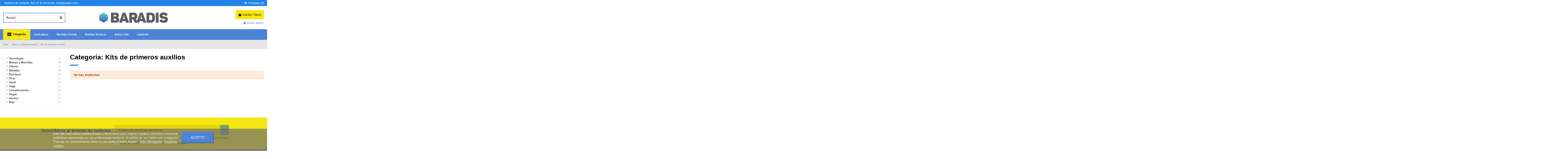

--- FILE ---
content_type: text/html; charset=utf-8
request_url: https://baradis.com/1317-kits-de-primeros-auxilios
body_size: 21697
content:
<!doctype html>
<html lang="es">

<head>
    
        
  <meta charset="utf-8">


  <meta http-equiv="x-ua-compatible" content="ie=edge">



  


  


  <title>Kits de primeros auxilios</title>
  
    
  
  
    
  
  <meta name="description" content="">
  <meta name="keywords" content="">
    
      <link rel="canonical" href="https://baradis.com/1317-kits-de-primeros-auxilios">
    

  
      

  
    <script type="application/ld+json">
  {
    "@context": "https://schema.org",
    "@id": "#store-organization",
    "@type": "Organization",
    "name" : "Baradis - Regalos publicitarios",
    "url" : "https://baradis.com/",
  
      "logo": {
        "@type": "ImageObject",
        "url":"https://baradis.com/img/logo-1697144739.jpg"
      }
      }
</script>

<script type="application/ld+json">
  {
    "@context": "https://schema.org",
    "@type": "WebPage",
    "isPartOf": {
      "@type": "WebSite",
      "url":  "https://baradis.com/",
      "name": "Baradis - Regalos publicitarios"
    },
    "name": "Kits de primeros auxilios",
    "url":  "https://baradis.com/1317-kits-de-primeros-auxilios"
  }
</script>


  <script type="application/ld+json">
    {
      "@context": "https://schema.org",
      "@type": "BreadcrumbList",
      "itemListElement": [
                  {
            "@type": "ListItem",
            "position": 1,
            "name": "Inicio",
            "item": "https://baradis.com/"
          },              {
            "@type": "ListItem",
            "position": 2,
            "name": "Salud y cuidado personal",
            "item": "https://baradis.com/340-salud-y-cuidado-personal"
          },              {
            "@type": "ListItem",
            "position": 3,
            "name": "Kits de primeros auxilios",
            "item": "https://baradis.com/1317-kits-de-primeros-auxilios"
          }          ]
    }
  </script>


  

  
    <script type="application/ld+json">
  {
    "@context": "https://schema.org",
    "@type": "ItemList",
    "itemListElement": [
        ]
  }
</script>


  
    
  



    <meta property="og:title" content="Kits de primeros auxilios"/>
    <meta property="og:url" content="https://baradis.com/1317-kits-de-primeros-auxilios"/>
    <meta property="og:site_name" content="Baradis - Regalos publicitarios"/>
    <meta property="og:description" content="">
    <meta property="og:type" content="website">


          <meta property="og:image" content="https://baradis.com/img/logo-1697144739.jpg" />
    





      <meta name="viewport" content="initial-scale=1,user-scalable=no,maximum-scale=1,width=device-width">
  




  <link rel="icon" type="image/vnd.microsoft.icon" href="https://baradis.com/img/favicon.ico?1697144739">
  <link rel="shortcut icon" type="image/x-icon" href="https://baradis.com/img/favicon.ico?1697144739">
    




    <link rel="stylesheet" href="https://baradis.com/themes/warehousechild/assets/cache/theme-540af8116.css" type="text/css" media="all">




<link rel="preload" as="font"
      href="/themes/warehousechild/assets/css/font-awesome/fonts/fontawesome-webfont.woff?v=4.7.0"
      type="font/woff" crossorigin="anonymous">
<link rel="preload" as="font"
      href="/themes/warehousechild/assets/css/font-awesome/fonts/fontawesome-webfont.woff2?v=4.7.0"
      type="font/woff2" crossorigin="anonymous">


<link  rel="preload stylesheet"  as="style" href="/themes/warehousechild/assets/css/font-awesome/css/font-awesome-preload.css"
       type="text/css" crossorigin="anonymous">





  

  <script>
        var elementorFrontendConfig = {"isEditMode":"","stretchedSectionContainer":"","instagramToken":false,"is_rtl":false,"ajax_csfr_token_url":"https:\/\/baradis.com\/module\/iqitelementor\/Actions?process=handleCsfrToken&ajax=1"};
        var iqitTheme = {"rm_sticky":"0","rm_breakpoint":0,"op_preloader":"0","cart_style":"floating","cart_confirmation":"notification","h_layout":"1","f_fixed":"","f_layout":"3","h_absolute":"0","h_sticky":"menu","hw_width":"inherit","hm_submenu_width":"default","h_search_type":"full","pl_lazyload":false,"pl_infinity":false,"pl_rollover":false,"pl_crsl_autoplay":true,"pl_slider_ld":3,"pl_slider_d":3,"pl_slider_t":2,"pl_slider_p":1,"pp_thumbs":"left","pp_zoom":"modalzoom","pp_image_layout":"carousel","pp_tabs":"tabh","pl_grid_qty":false};
        var iqitcompare = {"nbProducts":0};
        var iqitcountdown_days = "d.";
        var iqitextendedproduct = {"speed":"70"};
        var iqitfdc_from = 0;
        var iqitmegamenu = {"sticky":"false","containerSelector":"#wrapper > .container"};
        var lgcookieslaw_block = false;
        var lgcookieslaw_cookie_name = "__lglaw";
        var lgcookieslaw_position = "2";
        var lgcookieslaw_reload = true;
        var lgcookieslaw_session_time = "31536000";
        var lineven_pqt = {"datas":{"is_mobile":0},"id":"63","name":"pricequote","is_test_mode":0,"ajax":{"id_guest":"697776e61d94c","id_customer":0,"customer_token":"da39a3ee5e6b4b0d3255bfef95601890afd80709","guest_token":"78b4c4e778d2a0b2d69912007351db05785ed75c"},"urls":{"service_dispatcher_url":"https:\/\/baradis.com\/module\/pricequote\/servicedispatcher","service_dispatcher_ssl_url":"https:\/\/baradis.com\/module\/pricequote\/servicedispatcher","short_url":"modules\/pricequote\/","base_url":"\/modules\/pricequote\/","css_url":"\/modules\/pricequote\/views\/css\/","cart_url":"https:\/\/baradis.com\/carrito?action=show","order_url":"https:\/\/baradis.com\/pedido"}};
        var prestashop = {"cart":{"products":[],"totals":{"total":{"type":"total","label":"Total","amount":0,"value":"0,00\u00a0\u20ac"},"total_including_tax":{"type":"total","label":"Total (impuestos incl.)","amount":0,"value":"0,00\u00a0\u20ac"},"total_excluding_tax":{"type":"total","label":"Total (impuestos excl.)","amount":0,"value":"0,00\u00a0\u20ac"}},"subtotals":{"products":{"type":"products","label":"Subtotal","amount":0,"value":"0,00\u00a0\u20ac"},"discounts":null,"shipping":{"type":"shipping","label":"Transporte","amount":0,"value":""},"tax":null},"products_count":0,"summary_string":"0 art\u00edculos","vouchers":{"allowed":1,"added":[]},"discounts":[],"minimalPurchase":0,"minimalPurchaseRequired":""},"currency":{"id":1,"name":"Euro","iso_code":"EUR","iso_code_num":"978","sign":"\u20ac"},"customer":{"lastname":null,"firstname":null,"email":null,"birthday":null,"newsletter":null,"newsletter_date_add":null,"optin":null,"website":null,"company":null,"siret":null,"ape":null,"is_logged":false,"gender":{"type":null,"name":null},"addresses":[]},"language":{"name":"Espa\u00f1ol (Spanish)","iso_code":"es","locale":"es-ES","language_code":"es","is_rtl":"0","date_format_lite":"d\/m\/Y","date_format_full":"d\/m\/Y H:i:s","id":1},"page":{"title":"","canonical":"https:\/\/baradis.com\/1317-kits-de-primeros-auxilios","meta":{"title":"Kits de primeros auxilios","description":"","keywords":"","robots":"index"},"page_name":"category","body_classes":{"lang-es":true,"lang-rtl":false,"country-ES":true,"currency-EUR":true,"layout-left-column":true,"page-category":true,"tax-display-enabled":true,"category-id-1317":true,"category-Kits de primeros auxilios":true,"category-id-parent-340":true,"category-depth-level-4":true},"admin_notifications":[]},"shop":{"name":"Baradis - Regalos publicitarios","logo":"https:\/\/baradis.com\/img\/logo-1697144739.jpg","stores_icon":"https:\/\/baradis.com\/img\/logo_stores.png","favicon":"https:\/\/baradis.com\/img\/favicon.ico"},"urls":{"base_url":"https:\/\/baradis.com\/","current_url":"https:\/\/baradis.com\/1317-kits-de-primeros-auxilios","shop_domain_url":"https:\/\/baradis.com","img_ps_url":"https:\/\/baradis.com\/img\/","img_cat_url":"https:\/\/baradis.com\/img\/c\/","img_lang_url":"https:\/\/baradis.com\/img\/l\/","img_prod_url":"https:\/\/baradis.com\/img\/p\/","img_manu_url":"https:\/\/baradis.com\/img\/m\/","img_sup_url":"https:\/\/baradis.com\/img\/su\/","img_ship_url":"https:\/\/baradis.com\/img\/s\/","img_store_url":"https:\/\/baradis.com\/img\/st\/","img_col_url":"https:\/\/baradis.com\/img\/co\/","img_url":"https:\/\/baradis.com\/themes\/warehousechild\/assets\/img\/","css_url":"https:\/\/baradis.com\/themes\/warehousechild\/assets\/css\/","js_url":"https:\/\/baradis.com\/themes\/warehousechild\/assets\/js\/","pic_url":"https:\/\/baradis.com\/upload\/","pages":{"address":"https:\/\/baradis.com\/direccion","addresses":"https:\/\/baradis.com\/direcciones","authentication":"https:\/\/baradis.com\/iniciar-sesion","cart":"https:\/\/baradis.com\/carrito","category":"https:\/\/baradis.com\/index.php?controller=category","cms":"https:\/\/baradis.com\/index.php?controller=cms","contact":"https:\/\/baradis.com\/contactenos","discount":"https:\/\/baradis.com\/descuento","guest_tracking":"https:\/\/baradis.com\/seguimiento-pedido-invitado","history":"https:\/\/baradis.com\/historial-compra","identity":"https:\/\/baradis.com\/datos-personales","index":"https:\/\/baradis.com\/","my_account":"https:\/\/baradis.com\/mi-cuenta","order_confirmation":"https:\/\/baradis.com\/confirmacion-pedido","order_detail":"https:\/\/baradis.com\/index.php?controller=order-detail","order_follow":"https:\/\/baradis.com\/seguimiento-pedido","order":"https:\/\/baradis.com\/pedido","order_return":"https:\/\/baradis.com\/index.php?controller=order-return","order_slip":"https:\/\/baradis.com\/facturas-abono","pagenotfound":"https:\/\/baradis.com\/pagina-no-encontrada","password":"https:\/\/baradis.com\/recuperar-contrase\u00f1a","pdf_invoice":"https:\/\/baradis.com\/index.php?controller=pdf-invoice","pdf_order_return":"https:\/\/baradis.com\/index.php?controller=pdf-order-return","pdf_order_slip":"https:\/\/baradis.com\/index.php?controller=pdf-order-slip","prices_drop":"https:\/\/baradis.com\/productos-rebajados","product":"https:\/\/baradis.com\/index.php?controller=product","search":"https:\/\/baradis.com\/busqueda","sitemap":"https:\/\/baradis.com\/mapa del sitio","stores":"https:\/\/baradis.com\/tiendas","supplier":"https:\/\/baradis.com\/proveedor","register":"https:\/\/baradis.com\/iniciar-sesion?create_account=1","order_login":"https:\/\/baradis.com\/pedido?login=1"},"alternative_langs":[],"theme_assets":"\/themes\/warehousechild\/assets\/","actions":{"logout":"https:\/\/baradis.com\/?mylogout="},"no_picture_image":{"bySize":{"small_default":{"url":"https:\/\/baradis.com\/img\/p\/es-default-small_default.jpg","width":98,"height":127},"cart_default":{"url":"https:\/\/baradis.com\/img\/p\/es-default-cart_default.jpg","width":125,"height":162},"home_default":{"url":"https:\/\/baradis.com\/img\/p\/es-default-home_default.jpg","width":236,"height":305},"large_default":{"url":"https:\/\/baradis.com\/img\/p\/es-default-large_default.jpg","width":381,"height":492},"medium_default":{"url":"https:\/\/baradis.com\/img\/p\/es-default-medium_default.jpg","width":452,"height":584},"thickbox_default":{"url":"https:\/\/baradis.com\/img\/p\/es-default-thickbox_default.jpg","width":1100,"height":1422}},"small":{"url":"https:\/\/baradis.com\/img\/p\/es-default-small_default.jpg","width":98,"height":127},"medium":{"url":"https:\/\/baradis.com\/img\/p\/es-default-large_default.jpg","width":381,"height":492},"large":{"url":"https:\/\/baradis.com\/img\/p\/es-default-thickbox_default.jpg","width":1100,"height":1422},"legend":""}},"configuration":{"display_taxes_label":true,"display_prices_tax_incl":false,"is_catalog":false,"show_prices":true,"opt_in":{"partner":true},"quantity_discount":{"type":"discount","label":"Descuento unitario"},"voucher_enabled":1,"return_enabled":0},"field_required":[],"breadcrumb":{"links":[{"title":"Inicio","url":"https:\/\/baradis.com\/"},{"title":"Salud y cuidado personal","url":"https:\/\/baradis.com\/340-salud-y-cuidado-personal"},{"title":"Kits de primeros auxilios","url":"https:\/\/baradis.com\/1317-kits-de-primeros-auxilios"}],"count":3},"link":{"protocol_link":"https:\/\/","protocol_content":"https:\/\/"},"time":1769436902,"static_token":"646f34aa625789ad79bd3b03f0c5e5a0","token":"ad52878b9d4c1eb03f0b80d44fbdf73a","debug":false};
        var prestashopFacebookAjaxController = "https:\/\/baradis.com\/module\/ps_facebook\/Ajax";
        var psemailsubscription_subscription = "https:\/\/baradis.com\/module\/ps_emailsubscription\/subscription";
      </script>



  


    
    </head>

<body id="category" class="lang-es country-es currency-eur layout-left-column page-category tax-display-enabled category-id-1317 category-kits-de-primeros-auxilios category-id-parent-340 category-depth-level-4 body-desktop-header-style-w-1">


    




    


<main id="main-page-content"  >
    
            

    <header id="header" class="desktop-header-style-w-1">
        
            
  <div class="header-banner">
    
  </div>




            <nav class="header-nav">
        <div class="container">
    
        <div class="row justify-content-between">
            <div class="col col-auto col-md left-nav">
                 <div class="d-inline-block"> 

<ul class="social-links _topbar" itemscope itemtype="https://schema.org/Organization" itemid="#store-organization">
                  </ul>

 </div>                             <div class="block-iqitlinksmanager block-iqitlinksmanager-3 block-links-inline d-inline-block">
            <ul>
                                                            <li>
                            <a
                                    href="tel:622478784"
                                                                                                    >
                                Teléfono de contacto: 622 47 87 84
                            </a>
                        </li>
                                                                                <li>
                            <a
                                    href="mailto:info@baradis.com"
                                                                                                    >
                                Email: info@baradis.com
                            </a>
                        </li>
                                                </ul>
        </div>
    
            </div>
            <div class="col col-auto center-nav text-center">
                
             </div>
            <div class="col col-auto col-md right-nav text-right">
                <div class="d-inline-block">
    <a href="//baradis.com/module/iqitcompare/comparator">
        <i class="fa fa-random fa-fw" aria-hidden="true"></i> <span>Comparar (<span
                    id="iqitcompare-nb"></span>)</span>
    </a>
</div>

             </div>
        </div>

                        </div>
            </nav>
        



<div id="desktop-header" class="desktop-header-style-1">
    
            
<div class="header-top">
    <div id="desktop-header-container" class="container">
        <div class="row align-items-center">
                            <div class="col col-header-left">
                                        <!-- Block search module TOP -->

<!-- Block search module TOP -->
<div id="search_widget" class="search-widget" data-search-controller-url="https://baradis.com/module/iqitsearch/searchiqit">
    <form method="get" action="https://baradis.com/module/iqitsearch/searchiqit">
        <div class="input-group">
            <input type="text" name="s" value="" data-all-text="Mostrar todos los resultados"
                   data-blog-text="Artículo de blog"
                   data-product-text="Producto"
                   data-brands-text="Marca"
                   autocomplete="off" autocorrect="off" autocapitalize="off" spellcheck="false"
                   placeholder="Buscar" class="form-control form-search-control" />
            <button type="submit" class="search-btn">
                <i class="fa fa-search"></i>
            </button>
        </div>
    </form>
</div>
<!-- /Block search module TOP -->

<!-- /Block search module TOP -->


                    
                </div>
                <div class="col col-header-center text-center">
                    <div id="desktop_logo">
                        
  <a href="https://baradis.com/">
    <img class="logo img-fluid"
         src="https://baradis.com/img/logo-1697144739.jpg"
                  alt="Baradis - Regalos publicitarios"
         width="330"
         height="62"
    >
  </a>

                    </div>
                    
                </div>
                        <div class="col  col-header-right text-right">
                                    
                                            <div id="ps-shoppingcart-wrapper">
    <div id="ps-shoppingcart"
         class="header-cart-default ps-shoppingcart dropdown">
         <div id="blockcart" class="blockcart cart-preview"
         data-refresh-url="//baradis.com/module/ps_shoppingcart/ajax">
        <a id="cart-toogle" class="cart-toogle header-btn header-cart-btn" data-toggle="dropdown" data-display="static">
            <i class="fa fa-shopping-bag fa-fw icon" aria-hidden="true"><span class="cart-products-count-btn  d-none">0</span></i>
            <span class="info-wrapper">
            <span class="title">Carrito</span>
            <span class="cart-toggle-details">
            <span class="text-faded cart-separator"> / </span>
                            Vacío
                        </span>
            </span>
        </a>
        <div id="_desktop_blockcart-content" class="dropdown-menu-custom dropdown-menu">
    <div id="blockcart-content" class="blockcart-content" >
        <div class="cart-title">
            <span class="modal-title">Your cart</span>
            <button type="button" id="js-cart-close" class="close">
                <span>×</span>
            </button>
            <hr>
        </div>
                    <span class="no-items">No hay más artículos en su carrito</span>
            </div>
</div> </div>




    </div>
</div>

                                        
                
                <div id="user_info">
            <a
                href="https://baradis.com/mi-cuenta"
                title="Acceda a su cuenta de cliente"
                rel="nofollow"
        ><i class="fa fa-user" aria-hidden="true"></i>
            <span>Iniciar sesión</span>
        </a>
    </div>


                
            </div>
            <div class="col-12">
                <div class="row">
                    
                </div>
            </div>
        </div>
    </div>
</div>
<div class="container iqit-megamenu-container">	<div id="iqitmegamenu-wrapper" class="iqitmegamenu-wrapper iqitmegamenu-all">
		<div class="container container-iqitmegamenu">
		<div id="iqitmegamenu-horizontal" class="iqitmegamenu  clearfix" role="navigation">

								
				<nav id="cbp-hrmenu" class="cbp-hrmenu cbp-horizontal cbp-hrsub-narrow">
					<ul>
												<li id="cbp-hrmenu-tab-24" class="cbp-hrmenu-tab cbp-hrmenu-tab-24  cbp-has-submeu">
	<a href="https://baradis.com/" class="nav-link" >

								<span class="cbp-tab-title"> <i class="icon fa fa-align-justify cbp-mainlink-icon"></i>
								Categorías <i class="fa fa-angle-down cbp-submenu-aindicator"></i></span>
														</a>
														<div class="cbp-hrsub col-8">
								<div class="cbp-hrsub-inner">
									<div class="container iqitmegamenu-submenu-container">
																		<div class="cbp-tabs-container">
									<div class="row no-gutters">
									<div class="tabs-links col-2">
										<ul class="cbp-hrsub-tabs-names cbp-tabs-names" >
																																	<li class="innertab-4 ">
												<a data-target="#iq-4-innertab-24"  href="https://baradis.com/3-tecnologia"  class="nav-link active">
																																				Tecnología 																									<i class="fa fa-angle-right cbp-submenu-it-indicator"></i></a><span class="cbp-inner-border-hider"></span></li>
																						<li class="innertab-6 ">
												<a data-target="#iq-6-innertab-24"  href="https://baradis.com/6-bolsas-y-mochilas"  class="nav-link ">
																																				Bolsas y Mochilas 																									<i class="fa fa-angle-right cbp-submenu-it-indicator"></i></a><span class="cbp-inner-border-hider"></span></li>
																						<li class="innertab-10 ">
												<a data-target="#iq-10-innertab-24"  href="https://baradis.com/4-oficina"  class="nav-link ">
																																				Oficina 																									<i class="fa fa-angle-right cbp-submenu-it-indicator"></i></a><span class="cbp-inner-border-hider"></span></li>
																						<li class="innertab-11 ">
												<a data-target="#iq-11-innertab-24"  href="https://baradis.com/13-bebidas"  class="nav-link ">
																																				Bebidas 																									<i class="fa fa-angle-right cbp-submenu-it-indicator"></i></a><span class="cbp-inner-border-hider"></span></li>
																						<li class="innertab-5 ">
												<a data-target="#iq-5-innertab-24"  href="https://baradis.com/29-escritura"  class="nav-link ">
																																				Escritura 																									<i class="fa fa-angle-right cbp-submenu-it-indicator"></i></a><span class="cbp-inner-border-hider"></span></li>
																						<li class="innertab-26 ">
												<a data-target="#iq-26-innertab-24"  href="https://baradis.com/5-ocio"  class="nav-link ">
																																				Ocio 																									<i class="fa fa-angle-right cbp-submenu-it-indicator"></i></a><span class="cbp-inner-border-hider"></span></li>
																						<li class="innertab-7 ">
												<a data-target="#iq-7-innertab-24"  href="https://baradis.com/11-textil"  class="nav-link ">
																																				Textil 																									<i class="fa fa-angle-right cbp-submenu-it-indicator"></i></a><span class="cbp-inner-border-hider"></span></li>
																						<li class="innertab-9 ">
												<a data-target="#iq-9-innertab-24"  href="https://baradis.com/10-verano"  class="nav-link ">
																																				Verano 																									<i class="fa fa-angle-right cbp-submenu-it-indicator"></i></a><span class="cbp-inner-border-hider"></span></li>
																						<li class="innertab-27 ">
												<a data-target="#iq-27-innertab-24"  href="https://baradis.com/12-viaje"  class="nav-link ">
																																				Viaje 																									<i class="fa fa-angle-right cbp-submenu-it-indicator"></i></a><span class="cbp-inner-border-hider"></span></li>
																						<li class="innertab-28 ">
												<a data-target="#iq-28-innertab-24"  href="https://baradis.com/9-hogar"  class="nav-link ">
																																				Hogar 																									<i class="fa fa-angle-right cbp-submenu-it-indicator"></i></a><span class="cbp-inner-border-hider"></span></li>
																						<li class="innertab-12 ">
												<a data-target="#iq-12-innertab-24"  href="https://baradis.com/7-complementos"  class="nav-link ">
																																				Complementos 																									<i class="fa fa-angle-right cbp-submenu-it-indicator"></i></a><span class="cbp-inner-border-hider"></span></li>
																						<li class="innertab-8 ">
												<a data-target="#iq-8-innertab-24"  href="https://baradis.com/8-mas-"  class="nav-link ">
																																				Más 																									<i class="fa fa-angle-right cbp-submenu-it-indicator"></i></a><span class="cbp-inner-border-hider"></span></li>
																						<li class="innertab-3 ">
												<a data-target="#iq-3-innertab-24"  href="https://baradis.com/14-proteccion"  class="nav-link ">
																																				Protección 																									<i class="fa fa-angle-right cbp-submenu-it-indicator"></i></a><span class="cbp-inner-border-hider"></span></li>
																																</ul>
									</div>

																				<div class="tab-content col-10">
																						<div class="tab-pane cbp-tab-pane active innertabcontent-4"
												 id="iq-4-innertab-24" role="tabpanel">

																								<div class="clearfix">
																									




<div class="row menu_row menu-element  first_rows menu-element-id-1">
                

                                                




    <div class="col-4 cbp-menu-column cbp-menu-element menu-element-id-2 ">
        <div class="cbp-menu-column-inner">
                        
                
                
                    
                                                    <div class="row cbp-categories-row">
                                                                                                            <div class="col-12">
                                            <div class="cbp-category-link-w"><a href="https://baradis.com/125-memorias-usb"
                                                                                class="cbp-column-title nav-link cbp-category-title">Memorias USB</a>
                                                                                                                                            </div>
                                        </div>
                                                                                                                                                <div class="col-12">
                                            <div class="cbp-category-link-w"><a href="https://baradis.com/207-auriculares-personalizados"
                                                                                class="cbp-column-title nav-link cbp-category-title">Auriculares Personalizados</a>
                                                                                                                                                    
    <ul class="cbp-links cbp-category-tree"><li ><div class="cbp-category-link-w"><a href="https://baradis.com/1034-auriculares-inalambricos">Auriculares Inalambricos</a></div></li><li ><div class="cbp-category-link-w"><a href="https://baradis.com/1035-auriculares-casco">Auriculares Casco</a></div></li><li ><div class="cbp-category-link-w"><a href="https://baradis.com/1036-auriculares-con-cable">Auriculares con cable</a></div></li></ul>

                                                                                            </div>
                                        </div>
                                                                                                                                                <div class="col-12">
                                            <div class="cbp-category-link-w"><a href="https://baradis.com/126-altavoces-personalizados"
                                                                                class="cbp-column-title nav-link cbp-category-title">Altavoces Personalizados</a>
                                                                                                                                            </div>
                                        </div>
                                                                                                                                                <div class="col-12">
                                            <div class="cbp-category-link-w"><a href="https://baradis.com/129-accesorios-informatica"
                                                                                class="cbp-column-title nav-link cbp-category-title">Accesorios Informatica</a>
                                                                                                                                                    
    <ul class="cbp-links cbp-category-tree"><li ><div class="cbp-category-link-w"><a href="https://baradis.com/982-alfombrillas-de-raton">Alfombrillas de Ratón</a></div></li><li ><div class="cbp-category-link-w"><a href="https://baradis.com/986-ratones-de-ordenador">Ratones personalizados baratos</a></div></li><li ><div class="cbp-category-link-w"><a href="https://baradis.com/1520-lamparas">Lamparas</a></div></li><li ><div class="cbp-category-link-w"><a href="https://baradis.com/989-hub-puertos-usb">Hub Puertos USB</a></div></li><li ><div class="cbp-category-link-w"><a href="https://baradis.com/983-fundas-para-portatil">Fundas para Portátil</a></div></li><li ><div class="cbp-category-link-w"><a href="https://baradis.com/985-tapa-camaras">Tapa Cámaras</a></div></li><li ><div class="cbp-category-link-w"><a href="https://baradis.com/1022-soportes-para-ordenador">Soportes para Ordenador</a></div></li><li ><div class="cbp-category-link-w"><a href="https://baradis.com/988-sets-ordenador">Teclados de Ordenador</a></div></li><li ><div class="cbp-category-link-w"><a href="https://baradis.com/984-gafas-realidad-virtual">Gafas Realidad VIrtual</a></div></li><li ><div class="cbp-category-link-w"><a href="https://baradis.com/987-lector-de-tarjetas">Lectores de tarjetas personalizados</a></div></li><li ><div class="cbp-category-link-w"><a href="https://baradis.com/990-mas-accesorios-ordenador">Más Accesorios Ordenador</a></div></li></ul>

                                                                                            </div>
                                        </div>
                                                                                                </div>
                                            
                
            

            
            </div>    </div>
                                    




    <div class="col-4 cbp-menu-column cbp-menu-element menu-element-id-3 ">
        <div class="cbp-menu-column-inner">
                        
                
                
                    
                                                    <div class="row cbp-categories-row">
                                                                                                            <div class="col-12">
                                            <div class="cbp-category-link-w"><a href="https://baradis.com/130-relojes-personalizados"
                                                                                class="cbp-column-title nav-link cbp-category-title">Relojes Personalizados</a>
                                                                                                                                                    
    <ul class="cbp-links cbp-category-tree"><li ><div class="cbp-category-link-w"><a href="https://baradis.com/991-relojes-inteligentes">Relojes Inteligentes</a></div></li><li ><div class="cbp-category-link-w"><a href="https://baradis.com/992-relojes-pulsera">Relojes Pulsera</a></div></li><li ><div class="cbp-category-link-w"><a href="https://baradis.com/993-relojes-sobremesa">Relojes Sobremesa</a></div></li><li ><div class="cbp-category-link-w"><a href="https://baradis.com/994-cronometros-y-podometros">Cronómetros y podómetros</a></div></li><li ><div class="cbp-category-link-w"><a href="https://baradis.com/995-reloj-de-pared">Reloj de Pared</a></div></li></ul>

                                                                                            </div>
                                        </div>
                                                                                                                                                <div class="col-12">
                                            <div class="cbp-category-link-w"><a href="https://baradis.com/206-cables-de-carga"
                                                                                class="cbp-column-title nav-link cbp-category-title">Cables de Carga</a>
                                                                                                                                            </div>
                                        </div>
                                                                                                                                                <div class="col-12">
                                            <div class="cbp-category-link-w"><a href="https://baradis.com/132-accesorios-telefonos"
                                                                                class="cbp-column-title nav-link cbp-category-title">Accesorios Telefonos</a>
                                                                                                                                                    
    <ul class="cbp-links cbp-category-tree"><li ><div class="cbp-category-link-w"><a href="https://baradis.com/998-power-bank">Power Bank Personalizadas</a></div></li><li ><div class="cbp-category-link-w"><a href="https://baradis.com/1003-base-de-carga-inalambrica">Base de Carga Inalámbrica</a></div></li><li ><div class="cbp-category-link-w"><a href="https://baradis.com/1002-soporte-movil-y-tablet">Soporte Móvil y Tablet</a></div></li><li ><div class="cbp-category-link-w"><a href="https://baradis.com/996-fundas-tablet">Fundas Tablet</a></div></li><li ><div class="cbp-category-link-w"><a href="https://baradis.com/999-cargadores">Cargadores</a></div></li><li ><div class="cbp-category-link-w"><a href="https://baradis.com/1032-tarjeteros-para-smartphone">Tarjeteros para Smartphone</a></div></li><li ><div class="cbp-category-link-w"><a href="https://baradis.com/1004-soporte-para-coches">Soporte para Coches</a></div></li><li ><div class="cbp-category-link-w"><a href="https://baradis.com/1005-brazaletes-para-smartphone">Brazaletes para Smartphone</a></div></li><li ><div class="cbp-category-link-w"><a href="https://baradis.com/1000-zona-selfie">Zona Selfie</a></div></li><li ><div class="cbp-category-link-w"><a href="https://baradis.com/997-mas-accesorios">Más Accesorios</a></div></li></ul>

                                                                                            </div>
                                        </div>
                                                                                                </div>
                                            
                
            

            
            </div>    </div>
                                    




    <div class="col-4 cbp-menu-column cbp-menu-element menu-element-id-5 ">
        <div class="cbp-menu-column-inner">
                        
                
                
                    
                                                    <div class="row cbp-categories-row">
                                                                                                            <div class="col-12">
                                            <div class="cbp-category-link-w"><a href="https://baradis.com/235-punteros-laser"
                                                                                class="cbp-column-title nav-link cbp-category-title">Punteros Láser</a>
                                                                                                                                            </div>
                                        </div>
                                                                                                                                                <div class="col-12">
                                            <div class="cbp-category-link-w"><a href="https://baradis.com/146-camara"
                                                                                class="cbp-column-title nav-link cbp-category-title">Camaras</a>
                                                                                                                                            </div>
                                        </div>
                                                                                                                                                <div class="col-12">
                                            <div class="cbp-category-link-w"><a href="https://baradis.com/127-estacion-meteorologica"
                                                                                class="cbp-column-title nav-link cbp-category-title">Estacion Meteorologica</a>
                                                                                                                                            </div>
                                        </div>
                                                                                                                                                <div class="col-12">
                                            <div class="cbp-category-link-w"><a href="https://baradis.com/131-radio-mp3"
                                                                                class="cbp-column-title nav-link cbp-category-title">Radio / Mp3</a>
                                                                                                                                            </div>
                                        </div>
                                                                                                                                                <div class="col-12">
                                            <div class="cbp-category-link-w"><a href="https://baradis.com/128-varios-tecnologia"
                                                                                class="cbp-column-title nav-link cbp-category-title">Varios Tecnologia</a>
                                                                                                                                            </div>
                                        </div>
                                                                                                </div>
                                            
                
            

            
            </div>    </div>
                            
                </div>
																								</div>
												
											</div>
																						<div class="tab-pane cbp-tab-pane  innertabcontent-6"
												 id="iq-6-innertab-24" role="tabpanel">

																								<div class="clearfix">
																									




<div class="row menu_row menu-element  first_rows menu-element-id-1">
                

                                                




    <div class="col-4 cbp-menu-column cbp-menu-element menu-element-id-2 ">
        <div class="cbp-menu-column-inner">
                        
                
                
                    
                                                    <div class="row cbp-categories-row">
                                                                                                            <div class="col-12">
                                            <div class="cbp-category-link-w"><a href="https://baradis.com/115-bolsas-personalizadas"
                                                                                class="cbp-column-title nav-link cbp-category-title">Bolsas Personalizadas</a>
                                                                                                                                                    
    <ul class="cbp-links cbp-category-tree"><li ><div class="cbp-category-link-w"><a href="https://baradis.com/912-bolsas-de-tela-personalizadas">Bolsas de Tela Personalizadas</a></div></li><li ><div class="cbp-category-link-w"><a href="https://baradis.com/869-bolsas-de-compra-personalizadas">Bolsas de Compra Personalizadas</a></div></li><li ><div class="cbp-category-link-w"><a href="https://baradis.com/870-bolsas-plegables-personalizadas">Bolsas Plegables Personalizadas</a></div></li><li ><div class="cbp-category-link-w"><a href="https://baradis.com/871-bolsas-de-pan-personalizadas">Bolsas de Pan Personalizadas</a></div></li><li ><div class="cbp-category-link-w"><a href="https://baradis.com/913-bolsas-nevera-personalizadas">Bolsas Nevera Personalizadas</a></div></li><li ><div class="cbp-category-link-w"><a href="https://baradis.com/914-bolsas-de-papel-personalizadas">Bolsas de Papel Personalizadas</a></div></li><li ><div class="cbp-category-link-w"><a href="https://baradis.com/980-bolsas-pequenas-personalizadas">Bolsas Pequeñas Personalizadas</a></div></li><li ><div class="cbp-category-link-w"><a href="https://baradis.com/1040-bolsas-papel-personalizadas">Bolsas papel personalizadas</a></div></li><li ><div class="cbp-category-link-w"><a href="https://baradis.com/1008-bolsas-ecologicas-personalizadas">Bolsas Ecológicas Personalizadas</a></div></li><li ><div class="cbp-category-link-w"><a href="https://baradis.com/1038-bolsas-para-alimentos">Bolsas para Alimentos</a></div></li></ul>

                                                                                            </div>
                                        </div>
                                                                                                </div>
                                            
                
            

            
            </div>    </div>
                                    




    <div class="col-4 cbp-menu-column cbp-menu-element menu-element-id-3 ">
        <div class="cbp-menu-column-inner">
                        
                
                
                    
                                                    <div class="row cbp-categories-row">
                                                                                                            <div class="col-12">
                                            <div class="cbp-category-link-w"><a href="https://baradis.com/139-mochilas-personalizadas"
                                                                                class="cbp-column-title nav-link cbp-category-title">Mochilas Personalizadas</a>
                                                                                                                                                    
    <ul class="cbp-links cbp-category-tree"><li ><div class="cbp-category-link-w"><a href="https://baradis.com/944-mochilas-ordenador">Mochilas Ordenador</a></div></li><li ><div class="cbp-category-link-w"><a href="https://baradis.com/1018-mochilas-antirrobo">Mochilas Antirrobo</a></div></li><li ><div class="cbp-category-link-w"><a href="https://baradis.com/1704-mochilas-de-viaje">Mochilas de Viaje</a></div></li><li ><div class="cbp-category-link-w"><a href="https://baradis.com/1706-mochilas-casual">Mochilas Casual</a></div></li><li ><div class="cbp-category-link-w"><a href="https://baradis.com/1705-mochilas-enrollables">Mochilas Enrollables</a></div></li><li ><div class="cbp-category-link-w"><a href="https://baradis.com/1023-mochilas-con-ruedas">Mochilas con Ruedas</a></div></li><li ><div class="cbp-category-link-w"><a href="https://baradis.com/856-mochilas-de-cuerdas">Mochilas de Cuerdas</a></div></li><li ><div class="cbp-category-link-w"><a href="https://baradis.com/915-mochilas-de-colegio">Mochilas de Colegio</a></div></li><li ><div class="cbp-category-link-w"><a href="https://baradis.com/916-mochilas-aire-libre">Mochilas Aire Libre</a></div></li><li ><div class="cbp-category-link-w"><a href="https://baradis.com/917-mochilas-infantiles">Mochilas Infantiles</a></div></li><li ><div class="cbp-category-link-w"><a href="https://baradis.com/1017-mochilas-nevera">Mochilas Nevera</a></div></li><li ><div class="cbp-category-link-w"><a href="https://baradis.com/1024-petates">Petates</a></div></li></ul>

                                                                                            </div>
                                        </div>
                                                                                                </div>
                                            
                
            

            
            </div>    </div>
                                    




    <div class="col-4 cbp-menu-column cbp-menu-element menu-element-id-4 ">
        <div class="cbp-menu-column-inner">
                        
                
                
                    
                                                    <div class="row cbp-categories-row">
                                                                                                            <div class="col-12">
                                            <div class="cbp-category-link-w"><a href="https://baradis.com/141-trolleys"
                                                                                class="cbp-column-title nav-link cbp-category-title">Trolleys</a>
                                                                                                                                            </div>
                                        </div>
                                                                                                                                                <div class="col-12">
                                            <div class="cbp-category-link-w"><a href="https://baradis.com/143-bandolera-rinonera"
                                                                                class="cbp-column-title nav-link cbp-category-title">Bandolera / Riñonera</a>
                                                                                                                                            </div>
                                        </div>
                                                                                                                                                <div class="col-12">
                                            <div class="cbp-category-link-w"><a href="https://baradis.com/147-neceser-viaje"
                                                                                class="cbp-column-title nav-link cbp-category-title">Neceser Viaje</a>
                                                                                                                                            </div>
                                        </div>
                                                                                                                                                <div class="col-12">
                                            <div class="cbp-category-link-w"><a href="https://baradis.com/152-zapatero"
                                                                                class="cbp-column-title nav-link cbp-category-title">Zapatero</a>
                                                                                                                                            </div>
                                        </div>
                                                                                                                                                <div class="col-12">
                                            <div class="cbp-category-link-w"><a href="https://baradis.com/149-portatodo"
                                                                                class="cbp-column-title nav-link cbp-category-title">Portatodo</a>
                                                                                                                                            </div>
                                        </div>
                                                                                                                                                <div class="col-12">
                                            <div class="cbp-category-link-w"><a href="https://baradis.com/179-bolsos-personalizados"
                                                                                class="cbp-column-title nav-link cbp-category-title">Bolsos Personalizados</a>
                                                                                                                                            </div>
                                        </div>
                                                                                                                                                <div class="col-12">
                                            <div class="cbp-category-link-w"><a href="https://baradis.com/178-maletines-personalizados"
                                                                                class="cbp-column-title nav-link cbp-category-title">Maletines Personalizados</a>
                                                                                                                                            </div>
                                        </div>
                                                                                                </div>
                                            
                
            

            
            </div>    </div>
                            
                </div>
																								</div>
												
											</div>
																						<div class="tab-pane cbp-tab-pane  innertabcontent-10"
												 id="iq-10-innertab-24" role="tabpanel">

																								<div class="clearfix">
																									




<div class="row menu_row menu-element  first_rows menu-element-id-1">
                

                                                




    <div class="col-6 cbp-menu-column cbp-menu-element menu-element-id-2 ">
        <div class="cbp-menu-column-inner">
                        
                
                
                    
                                                    <div class="row cbp-categories-row">
                                                                                                            <div class="col-12">
                                            <div class="cbp-category-link-w"><a href="https://baradis.com/227-agendas-2023"
                                                                                class="cbp-column-title nav-link cbp-category-title">Agendas 2023</a>
                                                                                                                                            </div>
                                        </div>
                                                                                                                                                <div class="col-12">
                                            <div class="cbp-category-link-w"><a href="https://baradis.com/137-libretas-personalizadas"
                                                                                class="cbp-column-title nav-link cbp-category-title">Libretas Personalizadas</a>
                                                                                                                                                    
    <ul class="cbp-links cbp-category-tree"><li ><div class="cbp-category-link-w"><a href="https://baradis.com/945-libretas-con-goma">Libretas con Goma</a></div></li><li ><div class="cbp-category-link-w"><a href="https://baradis.com/946-libretas-con-anillas">Libretas con Anillas</a></div></li><li ><div class="cbp-category-link-w"><a href="https://baradis.com/947-libretas-mini">Libretas MIni</a></div></li><li ><div class="cbp-category-link-w"><a href="https://baradis.com/948-libretas-ecologicas">Libretas Ecologicas</a></div></li><li ><div class="cbp-category-link-w"><a href="https://baradis.com/949-libretas">Libretas</a></div></li><li ><div class="cbp-category-link-w"><a href="https://baradis.com/1039-libretas-inteligentes">Libretas Inteligentes</a></div></li></ul>

                                                                                            </div>
                                        </div>
                                                                                                                                                <div class="col-12">
                                            <div class="cbp-category-link-w"><a href="https://baradis.com/138-portadocumentos-"
                                                                                class="cbp-column-title nav-link cbp-category-title">Portadocumentos</a>
                                                                                                                                            </div>
                                        </div>
                                                                                                                                                <div class="col-12">
                                            <div class="cbp-category-link-w"><a href="https://baradis.com/136-carpetas-y-portafolios-personalizados"
                                                                                class="cbp-column-title nav-link cbp-category-title">Carpetas y Portafolios Personalizados</a>
                                                                                                                                            </div>
                                        </div>
                                                                                                                                                <div class="col-12">
                                            <div class="cbp-category-link-w"><a href="https://baradis.com/232-organizador-de-escritorio"
                                                                                class="cbp-column-title nav-link cbp-category-title">Organizador de Escritorio</a>
                                                                                                                                            </div>
                                        </div>
                                                                                                </div>
                                            
                
            

            
            </div>    </div>
                                    




    <div class="col-6 cbp-menu-column cbp-menu-element menu-element-id-3 ">
        <div class="cbp-menu-column-inner">
                        
                
                
                    
                                                    <div class="row cbp-categories-row">
                                                                                                            <div class="col-12">
                                            <div class="cbp-category-link-w"><a href="https://baradis.com/133-bloc-de-notas-"
                                                                                class="cbp-column-title nav-link cbp-category-title">Bloc de Notas</a>
                                                                                                                                            </div>
                                        </div>
                                                                                                                                                <div class="col-12">
                                            <div class="cbp-category-link-w"><a href="https://baradis.com/134-calendarios-"
                                                                                class="cbp-column-title nav-link cbp-category-title">Calendarios</a>
                                                                                                                                            </div>
                                        </div>
                                                                                                                                                <div class="col-12">
                                            <div class="cbp-category-link-w"><a href="https://baradis.com/135-calculadoras-personalizadas"
                                                                                class="cbp-column-title nav-link cbp-category-title">Calculadoras Personalizadas</a>
                                                                                                                                            </div>
                                        </div>
                                                                                                                                                <div class="col-12">
                                            <div class="cbp-category-link-w"><a href="https://baradis.com/231-lamparas"
                                                                                class="cbp-column-title nav-link cbp-category-title">Lamparas</a>
                                                                                                                                            </div>
                                        </div>
                                                                                                                                                                                                                    <div class="col-12">
                                            <div class="cbp-category-link-w"><a href="https://baradis.com/142-varios-oficina"
                                                                                class="cbp-column-title nav-link cbp-category-title">Varios Oficina</a>
                                                                                                                                            </div>
                                        </div>
                                                                                                                                                <div class="col-12">
                                            <div class="cbp-category-link-w"><a href="https://baradis.com/841-fundas-de-plastico"
                                                                                class="cbp-column-title nav-link cbp-category-title">Fundas de Plástico</a>
                                                                                                                                            </div>
                                        </div>
                                                                                                </div>
                                            
                
            

            
            </div>    </div>
                            
                </div>
																								</div>
												
											</div>
																						<div class="tab-pane cbp-tab-pane  innertabcontent-11"
												 id="iq-11-innertab-24" role="tabpanel">

																								<div class="clearfix">
																									




<div class="row menu_row menu-element  first_rows menu-element-id-1">
                

                                                




    <div class="col-6 cbp-menu-column cbp-menu-element menu-element-id-2 ">
        <div class="cbp-menu-column-inner">
                        
                
                
                    
                                                    <div class="row cbp-categories-row">
                                                                                                            <div class="col-12">
                                            <div class="cbp-category-link-w"><a href="https://baradis.com/212-botellas-personalizadas"
                                                                                class="cbp-column-title nav-link cbp-category-title">Botellas Personalizadas</a>
                                                                                                                                                    
    <ul class="cbp-links cbp-category-tree"><li ><div class="cbp-category-link-w"><a href="https://baradis.com/951-botellas-termicas-personalizadas">Botellas Termicas Personalizadas</a></div></li><li ><div class="cbp-category-link-w"><a href="https://baradis.com/1707-botellas-termicas-ecologicas">Botellas Térmicas Ecológicas</a></div></li><li ><div class="cbp-category-link-w"><a href="https://baradis.com/979-botellas-ecologicas-personalizadas">Botellas Ecológicas Personalizadas</a></div></li><li ><div class="cbp-category-link-w"><a href="https://baradis.com/952-botellas-de-cristal-personalizadas">Botellas de Cristal Personalizadas</a></div></li><li ><div class="cbp-category-link-w"><a href="https://baradis.com/1006-botellas-aluminio-personalizadas">Botellas Aluminio Personalizadas</a></div></li><li ><div class="cbp-category-link-w"><a href="https://baradis.com/953-botellas-de-plastico-personalizadas">Botellas de Plastico Personalizadas</a></div></li><li ><div class="cbp-category-link-w"><a href="https://baradis.com/954-botellas-plegables-personalizadas">Botellas Plegables personalizadas</a></div></li></ul>

                                                                                            </div>
                                        </div>
                                                                                                                                                <div class="col-12">
                                            <div class="cbp-category-link-w"><a href="https://baradis.com/214-bidones-deportivos-personalizados"
                                                                                class="cbp-column-title nav-link cbp-category-title">Bidones Deportivos personalizados</a>
                                                                                                                                            </div>
                                        </div>
                                                                                                                                                <div class="col-12">
                                            <div class="cbp-category-link-w"><a href="https://baradis.com/228-mezcladores"
                                                                                class="cbp-column-title nav-link cbp-category-title">Mezcladores</a>
                                                                                                                                            </div>
                                        </div>
                                                                                                                                                <div class="col-12">
                                            <div class="cbp-category-link-w"><a href="https://baradis.com/211-vasos-personalizados"
                                                                                class="cbp-column-title nav-link cbp-category-title">Vasos Personalizados</a>
                                                                                                                                                    
    <ul class="cbp-links cbp-category-tree"><li ><div class="cbp-category-link-w"><a href="https://baradis.com/1012-vasos-termicos">Vasos Termicos</a></div></li><li ><div class="cbp-category-link-w"><a href="https://baradis.com/1009-vasos-de-cristal">Vasos de Cristal</a></div></li><li ><div class="cbp-category-link-w"><a href="https://baradis.com/1011-vasos-de-plastico">Vasos de Plastico</a></div></li><li ><div class="cbp-category-link-w"><a href="https://baradis.com/1010-vasos-para-cafe-de-plastico">Vasos para Cafe de Plastico</a></div></li><li ><div class="cbp-category-link-w"><a href="https://baradis.com/1013-vasos-metalicos">Vasos Metálicos</a></div></li><li ><div class="cbp-category-link-w"><a href="https://baradis.com/1014-vasos-con-pajita">Vasos con Pajita</a></div></li><li ><div class="cbp-category-link-w"><a href="https://baradis.com/1015-vasos-ecologicos">Vasos Ecológicos</a></div></li></ul>

                                                                                            </div>
                                        </div>
                                                                                                </div>
                                            
                
            

            
            </div>    </div>
                                    




    <div class="col-6 cbp-menu-column cbp-menu-element menu-element-id-4 ">
        <div class="cbp-menu-column-inner">
                        
                
                
                    
                                                    <div class="row cbp-categories-row">
                                                                                                            <div class="col-12">
                                            <div class="cbp-category-link-w"><a href="https://baradis.com/208-tazas-personalizada"
                                                                                class="cbp-column-title nav-link cbp-category-title">Tazas Personalizada</a>
                                                                                                                                            </div>
                                        </div>
                                                                                                                                                <div class="col-12">
                                            <div class="cbp-category-link-w"><a href="https://baradis.com/209-tazas-cafe"
                                                                                class="cbp-column-title nav-link cbp-category-title">Tazas Cafe</a>
                                                                                                                                            </div>
                                        </div>
                                                                                                                                                <div class="col-12">
                                            <div class="cbp-category-link-w"><a href="https://baradis.com/210-tazas-termicas"
                                                                                class="cbp-column-title nav-link cbp-category-title">Tazas Termicas</a>
                                                                                                                                            </div>
                                        </div>
                                                                                                                                                <div class="col-12">
                                            <div class="cbp-category-link-w"><a href="https://baradis.com/213-jarras-personalizadas"
                                                                                class="cbp-column-title nav-link cbp-category-title">Jarras Personalizadas</a>
                                                                                                                                            </div>
                                        </div>
                                                                                                                                                <div class="col-12">
                                            <div class="cbp-category-link-w"><a href="https://baradis.com/215-termo-personalizado"
                                                                                class="cbp-column-title nav-link cbp-category-title">Termo Personalizado</a>
                                                                                                                                            </div>
                                        </div>
                                                                                                                                                <div class="col-12">
                                            <div class="cbp-category-link-w"><a href="https://baradis.com/216-infusiones-y-te"
                                                                                class="cbp-column-title nav-link cbp-category-title">Infusiones y Te</a>
                                                                                                                                            </div>
                                        </div>
                                                                                                                                                <div class="col-12">
                                            <div class="cbp-category-link-w"><a href="https://baradis.com/842-cafeteras"
                                                                                class="cbp-column-title nav-link cbp-category-title">Cafeteras</a>
                                                                                                                                            </div>
                                        </div>
                                                                                                                                                <div class="col-12">
                                            <div class="cbp-category-link-w"><a href="https://baradis.com/217-accesorios-bebidas"
                                                                                class="cbp-column-title nav-link cbp-category-title">Accesorios Bebidas</a>
                                                                                                                                                    
    <ul class="cbp-links cbp-category-tree"><li ><div class="cbp-category-link-w"><a href="https://baradis.com/955-accesorios-vino">Accesorios vino</a></div></li><li ><div class="cbp-category-link-w"><a href="https://baradis.com/956-accesorios-cocktail">Accesorios Cocktail</a></div></li><li ><div class="cbp-category-link-w"><a href="https://baradis.com/957-botelleros-y-enfriadores">Botelleros y Enfriadores</a></div></li><li ><div class="cbp-category-link-w"><a href="https://baradis.com/958-posavasos">Posavasos</a></div></li><li ><div class="cbp-category-link-w"><a href="https://baradis.com/959-abridores">Abridores</a></div></li><li ><div class="cbp-category-link-w"><a href="https://baradis.com/960-petacas">Petacas</a></div></li></ul>

                                                                                            </div>
                                        </div>
                                                                                                </div>
                                            
                
            

            
            </div>    </div>
                            
                </div>
																								</div>
												
											</div>
																						<div class="tab-pane cbp-tab-pane  innertabcontent-5"
												 id="iq-5-innertab-24" role="tabpanel">

																								<div class="clearfix">
																									




<div class="row menu_row menu-element  first_rows menu-element-id-1">
                

                                                




    <div class="col-6 cbp-menu-column cbp-menu-element menu-element-id-2 ">
        <div class="cbp-menu-column-inner">
                        
                
                
                    
                                                    <div class="row cbp-categories-row">
                                                                                                            <div class="col-12">
                                            <div class="cbp-category-link-w"><a href="https://baradis.com/348-boligrafos-personalizados"
                                                                                class="cbp-column-title nav-link cbp-category-title">Bolígrafos Personalizados</a>
                                                                                                                                                    
    <ul class="cbp-links cbp-category-tree"><li ><div class="cbp-category-link-w"><a href="https://baradis.com/1338-boligrafos-usb">Boligrafos USB</a></div></li><li ><div class="cbp-category-link-w"><a href="https://baradis.com/1340-boligrafos-plastico">Bolígrafos Plástico</a></div></li><li ><div class="cbp-category-link-w"><a href="https://baradis.com/1341-boligrafos-metalicos">Bolígrafos Metálicos</a></div></li><li ><div class="cbp-category-link-w"><a href="https://baradis.com/1342-boligrafos-puntero">Bolígrafos Puntero</a></div></li><li ><div class="cbp-category-link-w"><a href="https://baradis.com/1343-boligrafos-premium">Bolígrafos Premium</a></div></li><li ><div class="cbp-category-link-w"><a href="https://baradis.com/1344-boligrafos-gel-y-roller">Bolígrafos Gel y Roller</a></div></li><li ><div class="cbp-category-link-w"><a href="https://baradis.com/1346-boligrafos-ecologicos">Boligrafos Ecologicos</a></div></li><li ><div class="cbp-category-link-w"><a href="https://baradis.com/1345-boligrafos-soporte">Boligrafos Soporte</a></div></li></ul>

                                                                                            </div>
                                        </div>
                                                                                                                                                <div class="col-12">
                                            <div class="cbp-category-link-w"><a href="https://baradis.com/363-lapices-y-portaminas"
                                                                                class="cbp-column-title nav-link cbp-category-title">Lápices y Portaminas</a>
                                                                                                                                            </div>
                                        </div>
                                                                                                                                                <div class="col-12">
                                            <div class="cbp-category-link-w"><a href="https://baradis.com/364-set-escritura"
                                                                                class="cbp-column-title nav-link cbp-category-title">Set Escritura</a>
                                                                                                                                            </div>
                                        </div>
                                                                                                                                                <div class="col-12">
                                            <div class="cbp-category-link-w"><a href="https://baradis.com/369-plumas"
                                                                                class="cbp-column-title nav-link cbp-category-title">Plumas</a>
                                                                                                                                            </div>
                                        </div>
                                                                                                </div>
                                            
                
            

            
            </div>    </div>
                                    




    <div class="col-6 cbp-menu-column cbp-menu-element menu-element-id-3 ">
        <div class="cbp-menu-column-inner">
                        
                
                
                    
                                                    <div class="row cbp-categories-row">
                                                                                                            <div class="col-12">
                                            <div class="cbp-category-link-w"><a href="https://baradis.com/365-marcadores-y-rotuladores"
                                                                                class="cbp-column-title nav-link cbp-category-title">Marcadores y Rotuladores</a>
                                                                                                                                            </div>
                                        </div>
                                                                                                                                                <div class="col-12">
                                            <div class="cbp-category-link-w"><a href="https://baradis.com/366-pinturas"
                                                                                class="cbp-column-title nav-link cbp-category-title">Pinturas</a>
                                                                                                                                            </div>
                                        </div>
                                                                                                                                                <div class="col-12">
                                            <div class="cbp-category-link-w"><a href="https://baradis.com/367-estuches"
                                                                                class="cbp-column-title nav-link cbp-category-title">Estuches</a>
                                                                                                                                            </div>
                                        </div>
                                                                                                                                                <div class="col-12">
                                            <div class="cbp-category-link-w"><a href="https://baradis.com/368-portalapiceros"
                                                                                class="cbp-column-title nav-link cbp-category-title">Portalapiceros</a>
                                                                                                                                            </div>
                                        </div>
                                                                                                                                                <div class="col-12">
                                            <div class="cbp-category-link-w"><a href="https://baradis.com/370-fundas-para-boligrafos"
                                                                                class="cbp-column-title nav-link cbp-category-title">Fundas para bolígrafos</a>
                                                                                                                                            </div>
                                        </div>
                                                                                                                                                <div class="col-12">
                                            <div class="cbp-category-link-w"><a href="https://baradis.com/420-boligrafos-multifunciones"
                                                                                class="cbp-column-title nav-link cbp-category-title">Bolígrafos Multifunciones</a>
                                                                                                                                            </div>
                                        </div>
                                                                                                                                                <div class="col-12">
                                            <div class="cbp-category-link-w"><a href="https://baradis.com/422-embalage-presentacion"
                                                                                class="cbp-column-title nav-link cbp-category-title">Embalage/presentacion</a>
                                                                                                                                            </div>
                                        </div>
                                                                                                </div>
                                            
                
            

            
            </div>    </div>
                            
                </div>
																								</div>
												
											</div>
																						<div class="tab-pane cbp-tab-pane  innertabcontent-26"
												 id="iq-26-innertab-24" role="tabpanel">

																								<div class="clearfix">
																									




<div class="row menu_row menu-element  first_rows menu-element-id-1">
                

                                                




    <div class="col-6 cbp-menu-column cbp-menu-element menu-element-id-2 ">
        <div class="cbp-menu-column-inner">
                        
                
                
                    
                                                    <div class="row cbp-categories-row">
                                                                                                            <div class="col-12">
                                            <div class="cbp-category-link-w"><a href="https://baradis.com/122-eventos"
                                                                                class="cbp-column-title nav-link cbp-category-title">Eventos</a>
                                                                                                                                                    
    <ul class="cbp-links cbp-category-tree"><li ><div class="cbp-category-link-w"><a href="https://baradis.com/898-animacion-">Animacion</a></div></li><li ><div class="cbp-category-link-w"><a href="https://baradis.com/899-trofeos-y-placas">Trofeos y Placas</a></div></li><li ><div class="cbp-category-link-w"><a href="https://baradis.com/900-publicidad-eventos">Publicidad Eventos</a></div></li><li ><div class="cbp-category-link-w"><a href="https://baradis.com/901-pulseras-eventos">Pulseras Eventos</a></div></li><li ><div class="cbp-category-link-w"><a href="https://baradis.com/902-accesorios-eventos">Accesorios Eventos</a></div></li><li ><div class="cbp-category-link-w"><a href="https://baradis.com/911-panuelos">Pañuelos</a></div></li><li ><div class="cbp-category-link-w"><a href="https://baradis.com/950-bufandas-deportivas-personalizadas">Bufandas Deportivas Personalizadas</a></div></li></ul>

                                                                                            </div>
                                        </div>
                                                                                                                                                <div class="col-12">
                                            <div class="cbp-category-link-w"><a href="https://baradis.com/169-neveras-personalizadas"
                                                                                class="cbp-column-title nav-link cbp-category-title">Neveras personalizadas</a>
                                                                                                                                            </div>
                                        </div>
                                                                                                </div>
                                            
                
            

            
            </div>    </div>
                                    




    <div class="col-6 cbp-menu-column cbp-menu-element menu-element-id-3 ">
        <div class="cbp-menu-column-inner">
                        
                
                
                    
                                                    <div class="row cbp-categories-row">
                                                                                                            <div class="col-12">
                                            <div class="cbp-category-link-w"><a href="https://baradis.com/176-deporte"
                                                                                class="cbp-column-title nav-link cbp-category-title">Deporte</a>
                                                                                                                                                    
    <ul class="cbp-links cbp-category-tree"><li ><div class="cbp-category-link-w"><a href="https://baradis.com/961-fitness-y-yoga">Fitness y Yoga</a></div></li><li ><div class="cbp-category-link-w"><a href="https://baradis.com/962-natacion">Natacion</a></div></li><li ><div class="cbp-category-link-w"><a href="https://baradis.com/963-golf">Golf</a></div></li><li ><div class="cbp-category-link-w"><a href="https://baradis.com/964-ciclismo">Ciclismo</a></div></li><li ><div class="cbp-category-link-w"><a href="https://baradis.com/965-futbol">Futbol</a></div></li><li ><div class="cbp-category-link-w"><a href="https://baradis.com/966-badminton">Badminton</a></div></li><li ><div class="cbp-category-link-w"><a href="https://baradis.com/1019-munequeras-y-cintas">Muñequeras y Cintas</a></div></li><li ><div class="cbp-category-link-w"><a href="https://baradis.com/1020-productos-reflectantes">Productos Reflectantes</a></div></li></ul>

                                                                                            </div>
                                        </div>
                                                                                                </div>
                                            
                
            

            
            </div>    </div>
                                    




    <div class="col-6 cbp-menu-column cbp-menu-element menu-element-id-4 ">
        <div class="cbp-menu-column-inner">
                        
                
                
                    
                                                    <div class="row cbp-categories-row">
                                                                                                            <div class="col-12">
                                            <div class="cbp-category-link-w"><a href="https://baradis.com/175-juegos-"
                                                                                class="cbp-column-title nav-link cbp-category-title">Juegos</a>
                                                                                                                                                    
    <ul class="cbp-links cbp-category-tree"><li ><div class="cbp-category-link-w"><a href="https://baradis.com/973-juegos-de-mesa">Juegos de Mesa</a></div></li><li ><div class="cbp-category-link-w"><a href="https://baradis.com/974-juegos-de-habilidad">Juegos de Habilidad</a></div></li><li ><div class="cbp-category-link-w"><a href="https://baradis.com/975-juegos-de-cartas">Juegos de Cartas</a></div></li><li ><div class="cbp-category-link-w"><a href="https://baradis.com/976-puzzles">Puzzles</a></div></li><li ><div class="cbp-category-link-w"><a href="https://baradis.com/977-yoyo">Yoyo</a></div></li><li ><div class="cbp-category-link-w"><a href="https://baradis.com/978-petanca">Petanca</a></div></li><li ><div class="cbp-category-link-w"><a href="https://baradis.com/1033-juegos-de-exterior">Juegos de Exterior</a></div></li></ul>

                                                                                            </div>
                                        </div>
                                                                                                </div>
                                            
                
            

            
            </div>    </div>
                                    




    <div class="col-6 cbp-menu-column cbp-menu-element menu-element-id-5 ">
        <div class="cbp-menu-column-inner">
                        
                
                
                    
                                                    <div class="row cbp-categories-row">
                                                                                                            <div class="col-12">
                                            <div class="cbp-category-link-w"><a href="https://baradis.com/218-montana-y-camping"
                                                                                class="cbp-column-title nav-link cbp-category-title">Montaña y Camping</a>
                                                                                                                                                    
    <ul class="cbp-links cbp-category-tree"><li ><div class="cbp-category-link-w"><a href="https://baradis.com/967-barbacoa">Barbacoa</a></div></li><li ><div class="cbp-category-link-w"><a href="https://baradis.com/968-material-montana">Material Montaña</a></div></li><li ><div class="cbp-category-link-w"><a href="https://baradis.com/969-prismaticos">Prismaticos</a></div></li><li ><div class="cbp-category-link-w"><a href="https://baradis.com/970-sets-de-picnic">Sets de Picnic</a></div></li><li ><div class="cbp-category-link-w"><a href="https://baradis.com/971-hamacas-colgantes">Hamacas Colgantes</a></div></li><li ><div class="cbp-category-link-w"><a href="https://baradis.com/972-brujulas">Brujulas</a></div></li></ul>

                                                                                            </div>
                                        </div>
                                                                                                </div>
                                            
                
            

            
            </div>    </div>
                            
                </div>
																								</div>
												
											</div>
																						<div class="tab-pane cbp-tab-pane  innertabcontent-7"
												 id="iq-7-innertab-24" role="tabpanel">

																								<div class="clearfix">
																									




<div class="row menu_row menu-element  first_rows menu-element-id-1">
                

                                                




    <div class="col-3 cbp-menu-column cbp-menu-element menu-element-id-2 ">
        <div class="cbp-menu-column-inner">
                        
                
                
                    
                                                    <div class="row cbp-categories-row">
                                                                                                            <div class="col-12">
                                            <div class="cbp-category-link-w"><a href="https://baradis.com/155-camisetas-personalizadas"
                                                                                class="cbp-column-title nav-link cbp-category-title">Camisetas personalizadas</a>
                                                                                                                                                    
    <ul class="cbp-links cbp-category-tree"><li ><div class="cbp-category-link-w"><a href="https://baradis.com/934-camisetas-manga-corta">Camisetas manga corta</a></div></li><li ><div class="cbp-category-link-w"><a href="https://baradis.com/935-camisetas-manga-larga">Camisetas manga larga</a></div></li><li ><div class="cbp-category-link-w"><a href="https://baradis.com/936-camisetas-tecnicas">Camisetas técnicas</a></div></li><li ><div class="cbp-category-link-w"><a href="https://baradis.com/937-camisetas-tirantes">Camisetas Tirantes</a></div></li></ul>

                                                                                            </div>
                                        </div>
                                                                                                                                                <div class="col-12">
                                            <div class="cbp-category-link-w"><a href="https://baradis.com/156-polos-personalizados"
                                                                                class="cbp-column-title nav-link cbp-category-title">Polos personalizados</a>
                                                                                                                                            </div>
                                        </div>
                                                                                                                                                <div class="col-12">
                                            <div class="cbp-category-link-w"><a href="https://baradis.com/157-sudaderas-personalizadas"
                                                                                class="cbp-column-title nav-link cbp-category-title">Sudaderas personalizadas</a>
                                                                                                                                            </div>
                                        </div>
                                                                                                                                                <div class="col-12">
                                            <div class="cbp-category-link-w"><a href="https://baradis.com/844-calcetines-personalizados"
                                                                                class="cbp-column-title nav-link cbp-category-title">Calcetines Personalizados</a>
                                                                                                                                            </div>
                                        </div>
                                                                                                </div>
                                            
                
            

            
            </div>    </div>
                                    




    <div class="col-3 cbp-menu-column cbp-menu-element menu-element-id-3 ">
        <div class="cbp-menu-column-inner">
                        
                
                
                    
                                                    <div class="row cbp-categories-row">
                                                                                                            <div class="col-12">
                                            <div class="cbp-category-link-w"><a href="https://baradis.com/119-sombreros-y-gorras"
                                                                                class="cbp-column-title nav-link cbp-category-title">Gorras Personalizadas</a>
                                                                                                                                                    
    <ul class="cbp-links cbp-category-tree"><li ><div class="cbp-category-link-w"><a href="https://baradis.com/882-gorras">Gorras</a></div></li><li ><div class="cbp-category-link-w"><a href="https://baradis.com/883-viseras">Viseras</a></div></li><li ><div class="cbp-category-link-w"><a href="https://baradis.com/884-gorros">Gorros</a></div></li><li ><div class="cbp-category-link-w"><a href="https://baradis.com/885-sombreros">Sombreros</a></div></li></ul>

                                                                                            </div>
                                        </div>
                                                                                                                                                <div class="col-12">
                                            <div class="cbp-category-link-w"><a href="https://baradis.com/120-lluvia-y-frio"
                                                                                class="cbp-column-title nav-link cbp-category-title">Lluvia y frio</a>
                                                                                                                                                    
    <ul class="cbp-links cbp-category-tree"><li ><div class="cbp-category-link-w"><a href="https://baradis.com/857-bufandas-bragas">Bufandas / Bragas</a></div></li><li ><div class="cbp-category-link-w"><a href="https://baradis.com/858-guantes">Guantes</a></div></li><li ><div class="cbp-category-link-w"><a href="https://baradis.com/859-chubasqueros-ponchos">Chubasqueros / Ponchos</a></div></li><li ><div class="cbp-category-link-w"><a href="https://baradis.com/860-mantas">Mantas</a></div></li></ul>

                                                                                            </div>
                                        </div>
                                                                                                </div>
                                            
                
            

            
            </div>    </div>
                                    




    <div class="col-3 cbp-menu-column cbp-menu-element menu-element-id-4 ">
        <div class="cbp-menu-column-inner">
                        
                
                
                    
                                                    <div class="row cbp-categories-row">
                                                                                                            <div class="col-12">
                                            <div class="cbp-category-link-w"><a href="https://baradis.com/158-chalecos-personalizados"
                                                                                class="cbp-column-title nav-link cbp-category-title">Chalecos personalizados</a>
                                                                                                                                            </div>
                                        </div>
                                                                                                                                                <div class="col-12">
                                            <div class="cbp-category-link-w"><a href="https://baradis.com/159-chaquetas-personalizadas"
                                                                                class="cbp-column-title nav-link cbp-category-title">Chaquetas personalizadas</a>
                                                                                                                                            </div>
                                        </div>
                                                                                                                                                <div class="col-12">
                                            <div class="cbp-category-link-w"><a href="https://baradis.com/171-forros-polares"
                                                                                class="cbp-column-title nav-link cbp-category-title">Forros polares</a>
                                                                                                                                            </div>
                                        </div>
                                                                                                                                                <div class="col-12">
                                            <div class="cbp-category-link-w"><a href="https://baradis.com/202-jerseys-personalizados"
                                                                                class="cbp-column-title nav-link cbp-category-title">Jerseys personalizados</a>
                                                                                                                                            </div>
                                        </div>
                                                                                                </div>
                                            
                
            

            
            </div>    </div>
                                    




    <div class="col-3 cbp-menu-column cbp-menu-element menu-element-id-5 ">
        <div class="cbp-menu-column-inner">
                        
                
                
                    
                                                    <div class="row cbp-categories-row">
                                                                                                            <div class="col-12">
                                            <div class="cbp-category-link-w"><a href="https://baradis.com/203-camisas-personalizadas"
                                                                                class="cbp-column-title nav-link cbp-category-title">Camisas personalizadas</a>
                                                                                                                                            </div>
                                        </div>
                                                                                                                                                <div class="col-12">
                                            <div class="cbp-category-link-w"><a href="https://baradis.com/229-ropa-laboral"
                                                                                class="cbp-column-title nav-link cbp-category-title">Ropa Laboral</a>
                                                                                                                                            </div>
                                        </div>
                                                                                                                                                <div class="col-12">
                                            <div class="cbp-category-link-w"><a href="https://baradis.com/201-chalecos-reflectantes"
                                                                                class="cbp-column-title nav-link cbp-category-title">Chalecos reflectantes</a>
                                                                                                                                            </div>
                                        </div>
                                                                                                </div>
                                            
                
            

            
            </div>    </div>
                            
                </div>
																								</div>
												
											</div>
																						<div class="tab-pane cbp-tab-pane  innertabcontent-9"
												 id="iq-9-innertab-24" role="tabpanel">

																								<div class="clearfix">
																									




<div class="row menu_row menu-element  first_rows menu-element-id-1">
                

                                                




    <div class="col-6 cbp-menu-column cbp-menu-element menu-element-id-2 ">
        <div class="cbp-menu-column-inner">
                        
                
                
                    
                                                    <div class="row cbp-categories-row">
                                                                                                            <div class="col-12">
                                            <div class="cbp-category-link-w"><a href="https://baradis.com/166-bolsas-de-playa"
                                                                                class="cbp-column-title nav-link cbp-category-title">Playa</a>
                                                                                                                                                    
    <ul class="cbp-links cbp-category-tree"><li ><div class="cbp-category-link-w"><a href="https://baradis.com/886-bolsas-de-playa">Bolsas de Playa</a></div></li><li ><div class="cbp-category-link-w"><a href="https://baradis.com/887-esterillas-de-playa">Esterillas de playa</a></div></li><li ><div class="cbp-category-link-w"><a href="https://baradis.com/888-juegos-de-playa">Juegos de Playa</a></div></li><li ><div class="cbp-category-link-w"><a href="https://baradis.com/889-sillas-y-sombrillas">Sillas y Sombrillas</a></div></li><li ><div class="cbp-category-link-w"><a href="https://baradis.com/891-neveras-de-playa">Neveras de Playa</a></div></li><li ><div class="cbp-category-link-w"><a href="https://baradis.com/892-toallas-de-playa">Toallas de playa</a></div></li><li ><div class="cbp-category-link-w"><a href="https://baradis.com/893-accesorios-de-playa">Accesorios de playa</a></div></li><li ><div class="cbp-category-link-w"><a href="https://baradis.com/1037-cremas-solares">Cremas Solares</a></div></li></ul>

                                                                                            </div>
                                        </div>
                                                                                                                                                <div class="col-12">
                                            <div class="cbp-category-link-w"><a href="https://baradis.com/886-bolsas-de-playa"
                                                                                class="cbp-column-title nav-link cbp-category-title">Bolsas de Playa</a>
                                                                                                                                            </div>
                                        </div>
                                                                                                                                                <div class="col-12">
                                            <div class="cbp-category-link-w"><a href="https://baradis.com/887-esterillas-de-playa"
                                                                                class="cbp-column-title nav-link cbp-category-title">Esterillas de playa</a>
                                                                                                                                            </div>
                                        </div>
                                                                                                                                                <div class="col-12">
                                            <div class="cbp-category-link-w"><a href="https://baradis.com/888-juegos-de-playa"
                                                                                class="cbp-column-title nav-link cbp-category-title">Juegos de Playa</a>
                                                                                                                                            </div>
                                        </div>
                                                                                                                                                <div class="col-12">
                                            <div class="cbp-category-link-w"><a href="https://baradis.com/889-sillas-y-sombrillas"
                                                                                class="cbp-column-title nav-link cbp-category-title">Sillas y Sombrillas</a>
                                                                                                                                            </div>
                                        </div>
                                                                                                                                                <div class="col-12">
                                            <div class="cbp-category-link-w"><a href="https://baradis.com/891-neveras-de-playa"
                                                                                class="cbp-column-title nav-link cbp-category-title">Neveras de Playa</a>
                                                                                                                                            </div>
                                        </div>
                                                                                                                                                <div class="col-12">
                                            <div class="cbp-category-link-w"><a href="https://baradis.com/892-toallas-de-playa"
                                                                                class="cbp-column-title nav-link cbp-category-title">Toallas de playa</a>
                                                                                                                                            </div>
                                        </div>
                                                                                                </div>
                                            
                
            

            
            </div>    </div>
                                    




    <div class="col-6 cbp-menu-column cbp-menu-element menu-element-id-3 ">
        <div class="cbp-menu-column-inner">
                        
                
                
                    
                                                    <div class="row cbp-categories-row">
                                                                                                            <div class="col-12">
                                            <div class="cbp-category-link-w"><a href="https://baradis.com/893-accesorios-de-playa"
                                                                                class="cbp-column-title nav-link cbp-category-title">Accesorios de playa</a>
                                                                                                                                            </div>
                                        </div>
                                                                                                                                                <div class="col-12">
                                            <div class="cbp-category-link-w"><a href="https://baradis.com/1037-cremas-solares"
                                                                                class="cbp-column-title nav-link cbp-category-title">Cremas Solares</a>
                                                                                                                                            </div>
                                        </div>
                                                                                                                                                <div class="col-12">
                                            <div class="cbp-category-link-w"><a href="https://baradis.com/168-gafas-de-sol"
                                                                                class="cbp-column-title nav-link cbp-category-title">Gafas personalizadas</a>
                                                                                                                                                    
    <ul class="cbp-links cbp-category-tree"><li ><div class="cbp-category-link-w"><a href="https://baradis.com/890-gafas-de-sol">Gafas de Sol</a></div></li><li ><div class="cbp-category-link-w"><a href="https://baradis.com/933-cintas-y-fundas-para-gafas">Cintas y fundas para gafas</a></div></li></ul>

                                                                                            </div>
                                        </div>
                                                                                                                                                <div class="col-12">
                                            <div class="cbp-category-link-w"><a href="https://baradis.com/165-abanicos-personalizados"
                                                                                class="cbp-column-title nav-link cbp-category-title">Abanicos personalizados</a>
                                                                                                                                            </div>
                                        </div>
                                                                                                                                                <div class="col-12">
                                            <div class="cbp-category-link-w"><a href="https://baradis.com/167-chanclas-personalizadas"
                                                                                class="cbp-column-title nav-link cbp-category-title">Chanclas personalizadas</a>
                                                                                                                                            </div>
                                        </div>
                                                                                                                                                <div class="col-12">
                                            <div class="cbp-category-link-w"><a href="https://baradis.com/199-parasol-coche"
                                                                                class="cbp-column-title nav-link cbp-category-title">Parasol coche</a>
                                                                                                                                            </div>
                                        </div>
                                                                                                                                                <div class="col-12">
                                            <div class="cbp-category-link-w"><a href="https://baradis.com/200-ventiladores"
                                                                                class="cbp-column-title nav-link cbp-category-title">Ventiladores</a>
                                                                                                                                            </div>
                                        </div>
                                                                                                </div>
                                            
                
            

            
            </div>    </div>
                            
                </div>
																								</div>
												
											</div>
																						<div class="tab-pane cbp-tab-pane  innertabcontent-27"
												 id="iq-27-innertab-24" role="tabpanel">

																								<div class="clearfix">
																									




<div class="row menu_row menu-element  first_rows menu-element-id-1">
                

                                                




    <div class="col-3 cbp-menu-column cbp-menu-element menu-element-id-2 ">
        <div class="cbp-menu-column-inner">
                        
                
                
                    
                                                    <div class="row cbp-categories-row">
                                                                                                            <div class="col-12">
                                            <div class="cbp-category-link-w"><a href="https://baradis.com/144-bolsos-de-viaje"
                                                                                class="cbp-column-title nav-link cbp-category-title">Bolsos de Viaje</a>
                                                                                                                                            </div>
                                        </div>
                                                                                                                                                <div class="col-12">
                                            <div class="cbp-category-link-w"><a href="https://baradis.com/145-identificadores-de-maletas"
                                                                                class="cbp-column-title nav-link cbp-category-title">Identificadores de maletas</a>
                                                                                                                                            </div>
                                        </div>
                                                                                                                                                <div class="col-12">
                                            <div class="cbp-category-link-w"><a href="https://baradis.com/148-portadocumentos-viaje"
                                                                                class="cbp-column-title nav-link cbp-category-title">Portadocumentos viaje</a>
                                                                                                                                            </div>
                                        </div>
                                                                                                                                                <div class="col-12">
                                            <div class="cbp-category-link-w"><a href="https://baradis.com/150-portatrajes"
                                                                                class="cbp-column-title nav-link cbp-category-title">Portatrajes</a>
                                                                                                                                            </div>
                                        </div>
                                                                                                                                                <div class="col-12">
                                            <div class="cbp-category-link-w"><a href="https://baradis.com/151-toallas-absorbentes"
                                                                                class="cbp-column-title nav-link cbp-category-title">Toallas Absorbentes</a>
                                                                                                                                            </div>
                                        </div>
                                                                                                                                                <div class="col-12">
                                            <div class="cbp-category-link-w"><a href="https://baradis.com/153-accesorios-viaje"
                                                                                class="cbp-column-title nav-link cbp-category-title">Accesorios Viaje</a>
                                                                                                                                            </div>
                                        </div>
                                                                                                                                                <div class="col-12">
                                            <div class="cbp-category-link-w"><a href="https://baradis.com/154-set-viaje"
                                                                                class="cbp-column-title nav-link cbp-category-title">Set Viaje</a>
                                                                                                                                            </div>
                                        </div>
                                                                                                                                                <div class="col-12">
                                            <div class="cbp-category-link-w"><a href="https://baradis.com/177-almohadillas"
                                                                                class="cbp-column-title nav-link cbp-category-title">Almohadas cervicales personalizadas</a>
                                                                                                                                            </div>
                                        </div>
                                                                                                </div>
                                            
                
            

            
            </div>    </div>
                            
                </div>
																								</div>
												
											</div>
																						<div class="tab-pane cbp-tab-pane  innertabcontent-28"
												 id="iq-28-innertab-24" role="tabpanel">

																								<div class="clearfix">
																									




<div class="row menu_row menu-element  first_rows menu-element-id-1">
                

                                                




    <div class="col-4 cbp-menu-column cbp-menu-element menu-element-id-2 ">
        <div class="cbp-menu-column-inner">
                        
                
                
                    
                                                    <div class="row cbp-categories-row">
                                                                                                            <div class="col-12">
                                            <div class="cbp-category-link-w"><a href="https://baradis.com/163-fiambreraensaladera"
                                                                                class="cbp-column-title nav-link cbp-category-title">Accesorios de mesa</a>
                                                                                                                                                    
    <ul class="cbp-links cbp-category-tree"><li ><div class="cbp-category-link-w"><a href="https://baradis.com/880-fiambreraensaladera">Fiambrera/Ensaladera</a></div></li><li ><div class="cbp-category-link-w"><a href="https://baradis.com/931-manteles">Manteles</a></div></li><li ><div class="cbp-category-link-w"><a href="https://baradis.com/932-otros-accesorios-mesa">Otros accesorios mesa</a></div></li><li ><div class="cbp-category-link-w"><a href="https://baradis.com/1025-tablas-de-servir">Tablas de Servir</a></div></li><li ><div class="cbp-category-link-w"><a href="https://baradis.com/1026-cuencos-para-aperitivos">Cuencos para Aperitivos</a></div></li></ul>

                                                                                            </div>
                                        </div>
                                                                                                                                                <div class="col-12">
                                            <div class="cbp-category-link-w"><a href="https://baradis.com/162-delantales-personalizados"
                                                                                class="cbp-column-title nav-link cbp-category-title">Accesorios de Cocina</a>
                                                                                                                                                    
    <ul class="cbp-links cbp-category-tree"><li ><div class="cbp-category-link-w"><a href="https://baradis.com/879-delantales-personalizados">Delantales personalizados</a></div></li><li ><div class="cbp-category-link-w"><a href="https://baradis.com/881-cubiertos-y-cuchillos">Cubiertos y Cuchillos</a></div></li><li ><div class="cbp-category-link-w"><a href="https://baradis.com/1518-temporizadores">Temporizadores</a></div></li><li ><div class="cbp-category-link-w"><a href="https://baradis.com/1519-abridores-personalizados">Abridores personalizados</a></div></li><li ><div class="cbp-category-link-w"><a href="https://baradis.com/1516-manoplas-de-cocina">Manoplas de Cocina</a></div></li><li ><div class="cbp-category-link-w"><a href="https://baradis.com/928-utensilios-de-cocina">Utensilios de cocina</a></div></li><li ><div class="cbp-category-link-w"><a href="https://baradis.com/929-electrodomesticos">Electrodomésticos</a></div></li><li ><div class="cbp-category-link-w"><a href="https://baradis.com/930-varios-accesorios-cocina">Varios accesorios cocina</a></div></li><li ><div class="cbp-category-link-w"><a href="https://baradis.com/981-tablas-de-cortar">Tablas de cortar</a></div></li><li ><div class="cbp-category-link-w"><a href="https://baradis.com/1031-molinillos-para-especias">Molinillos para Especias</a></div></li><li ><div class="cbp-category-link-w"><a href="https://baradis.com/1513-aceiteras-y-vinagreras">Aceiteras y Vinagreras</a></div></li><li ><div class="cbp-category-link-w"><a href="https://baradis.com/1514-sets-sushi">Sets Sushi</a></div></li></ul>

                                                                                            </div>
                                        </div>
                                                                                                </div>
                                            
                
            

            
            </div>    </div>
                                    




    <div class="col-4 cbp-menu-column cbp-menu-element menu-element-id-3 ">
        <div class="cbp-menu-column-inner">
                        
                
                
                    
                                                    <div class="row cbp-categories-row">
                                                                                                            <div class="col-12">
                                            <div class="cbp-category-link-w"><a href="https://baradis.com/190-velas-y-aromas"
                                                                                class="cbp-column-title nav-link cbp-category-title">Velas y Aromas</a>
                                                                                                                                            </div>
                                        </div>
                                                                                                                                                <div class="col-12">
                                            <div class="cbp-category-link-w"><a href="https://baradis.com/191-toallas-personalizadas"
                                                                                class="cbp-column-title nav-link cbp-category-title">Toallas personalizadas</a>
                                                                                                                                            </div>
                                        </div>
                                                                                                                                                <div class="col-12">
                                            <div class="cbp-category-link-w"><a href="https://baradis.com/164-decoracion-"
                                                                                class="cbp-column-title nav-link cbp-category-title">Decoracion</a>
                                                                                                                                            </div>
                                        </div>
                                                                                                                                                <div class="col-12">
                                            <div class="cbp-category-link-w"><a href="https://baradis.com/192-portafotos"
                                                                                class="cbp-column-title nav-link cbp-category-title">Portafotos</a>
                                                                                                                                            </div>
                                        </div>
                                                                                                                                                <div class="col-12">
                                            <div class="cbp-category-link-w"><a href="https://baradis.com/230-humidificadores"
                                                                                class="cbp-column-title nav-link cbp-category-title">Humidificadores</a>
                                                                                                                                            </div>
                                        </div>
                                                                                                </div>
                                            
                
            

            
            </div>    </div>
                                    




    <div class="col-4 cbp-menu-column cbp-menu-element menu-element-id-4 ">
        <div class="cbp-menu-column-inner">
                        
                
                
                    
                                                    <div class="row cbp-categories-row">
                                                                                                            <div class="col-12">
                                            <div class="cbp-category-link-w"><a href="https://baradis.com/233-set-de-aceites-personalizados"
                                                                                class="cbp-column-title nav-link cbp-category-title">Set de Aceites Personalizados</a>
                                                                                                                                            </div>
                                        </div>
                                                                                                                                                <div class="col-12">
                                            <div class="cbp-category-link-w"><a href="https://baradis.com/189-imanes-personalizados"
                                                                                class="cbp-column-title nav-link cbp-category-title">Imanes personalizados</a>
                                                                                                                                            </div>
                                        </div>
                                                                                                                                                <div class="col-12">
                                            <div class="cbp-category-link-w"><a href="https://baradis.com/195-mantas-personalizadas"
                                                                                class="cbp-column-title nav-link cbp-category-title">Mantas personalizadas</a>
                                                                                                                                            </div>
                                        </div>
                                                                                                                                                <div class="col-12">
                                            <div class="cbp-category-link-w"><a href="https://baradis.com/172-plantas-y-jardin"
                                                                                class="cbp-column-title nav-link cbp-category-title">Plantas y Jardin</a>
                                                                                                                                            </div>
                                        </div>
                                                                                                                                                <div class="col-12">
                                            <div class="cbp-category-link-w"><a href="https://baradis.com/197-accesorios-de-ropa"
                                                                                class="cbp-column-title nav-link cbp-category-title">Accesorios de Ropa</a>
                                                                                                                                            </div>
                                        </div>
                                                                                                                                                <div class="col-12">
                                            <div class="cbp-category-link-w"><a href="https://baradis.com/198-accesorios-de-bano"
                                                                                class="cbp-column-title nav-link cbp-category-title">Accesorios de Baño</a>
                                                                                                                                            </div>
                                        </div>
                                                                                                </div>
                                            
                
            

            
            </div>    </div>
                            
                </div>
																								</div>
												
											</div>
																						<div class="tab-pane cbp-tab-pane  innertabcontent-12"
												 id="iq-12-innertab-24" role="tabpanel">

																								<div class="clearfix">
																									




<div class="row menu_row menu-element  first_rows menu-element-id-1">
                

                                                




    <div class="col-4 cbp-menu-column cbp-menu-element menu-element-id-2 ">
        <div class="cbp-menu-column-inner">
                        
                
                
                    
                                                    <div class="row cbp-categories-row">
                                                                                                            <div class="col-12">
                                            <div class="cbp-category-link-w"><a href="https://baradis.com/160-paraguas-personalizados"
                                                                                class="cbp-column-title nav-link cbp-category-title">Paraguas personalizados</a>
                                                                                                                                                    
    <ul class="cbp-links cbp-category-tree"><li ><div class="cbp-category-link-w"><a href="https://baradis.com/1027-paraguas-plegables">Paraguas Plegables</a></div></li><li ><div class="cbp-category-link-w"><a href="https://baradis.com/1029-paraguas-clasicos">Paraguas Clásicos</a></div></li><li ><div class="cbp-category-link-w"><a href="https://baradis.com/1028-paraguas-de-golf">Paraguas de Golf</a></div></li><li ><div class="cbp-category-link-w"><a href="https://baradis.com/1030-paraguas-para-nino">Paraguas para Niño</a></div></li></ul>

                                                                                            </div>
                                        </div>
                                                                                                                                                <div class="col-12">
                                            <div class="cbp-category-link-w"><a href="https://baradis.com/116-mujer"
                                                                                class="cbp-column-title nav-link cbp-category-title">Mujer</a>
                                                                                                                                                    
    <ul class="cbp-links cbp-category-tree"><li ><div class="cbp-category-link-w"><a href="https://baradis.com/861-bisuteria">Bisuteria</a></div></li><li ><div class="cbp-category-link-w"><a href="https://baradis.com/862-bolsos-accesorios">Bolsos / Accesorios</a></div></li><li ><div class="cbp-category-link-w"><a href="https://baradis.com/863-espejos-personalizados">Espejos Personalizados</a></div></li><li ><div class="cbp-category-link-w"><a href="https://baradis.com/864-panuelos-fulares">Pañuelos / Fulares</a></div></li><li ><div class="cbp-category-link-w"><a href="https://baradis.com/865-cuelgabolsos-personalizados">Cuelgabolsos Personalizados</a></div></li><li ><div class="cbp-category-link-w"><a href="https://baradis.com/866-neceseres-personalizados">Neceseres Personalizados</a></div></li><li ><div class="cbp-category-link-w"><a href="https://baradis.com/867-cosmetica">Cosmetica</a></div></li><li ><div class="cbp-category-link-w"><a href="https://baradis.com/868-varios-mujer">Varios Mujer</a></div></li><li ><div class="cbp-category-link-w"><a href="https://baradis.com/918-vaporizadores">Vaporizadores</a></div></li><li ><div class="cbp-category-link-w"><a href="https://baradis.com/1515-cepillos-de-pelo">Cepillos y Peines</a></div></li></ul>

                                                                                            </div>
                                        </div>
                                                                                                                                                <div class="col-12">
                                            <div class="cbp-category-link-w"><a href="https://baradis.com/161-monederos"
                                                                                class="cbp-column-title nav-link cbp-category-title">Monederos</a>
                                                                                                                                            </div>
                                        </div>
                                                                                                </div>
                                            
                
            

            
            </div>    </div>
                                    




    <div class="col-4 cbp-menu-column cbp-menu-element menu-element-id-3 ">
        <div class="cbp-menu-column-inner">
                        
                
                
                    
                                                    <div class="row cbp-categories-row">
                                                                                                            <div class="col-12">
                                            <div class="cbp-category-link-w"><a href="https://baradis.com/181-llaveros-personalizados"
                                                                                class="cbp-column-title nav-link cbp-category-title">Llaveros Personalizados</a>
                                                                                                                                                    
    <ul class="cbp-links cbp-category-tree"><li ><div class="cbp-category-link-w"><a href="https://baradis.com/919-llaveros-metalicos">LLaveros metálicos</a></div></li><li ><div class="cbp-category-link-w"><a href="https://baradis.com/920-llaveros-de-plastico">Llaveros de plástico</a></div></li><li ><div class="cbp-category-link-w"><a href="https://baradis.com/921-llaveros-de-tela">Llaveros de tela</a></div></li><li ><div class="cbp-category-link-w"><a href="https://baradis.com/922-llaveros-flotantes">Llaveros flotantes</a></div></li><li ><div class="cbp-category-link-w"><a href="https://baradis.com/923-llaveros-linternas">Llaveros linternas</a></div></li><li ><div class="cbp-category-link-w"><a href="https://baradis.com/924-llaveros-moneda">Llaveros moneda</a></div></li><li ><div class="cbp-category-link-w"><a href="https://baradis.com/925-llaveros-monedero">Llaveros monedero</a></div></li><li ><div class="cbp-category-link-w"><a href="https://baradis.com/1007-llaveros-de-madera">Llaveros de Madera</a></div></li></ul>

                                                                                            </div>
                                        </div>
                                                                                                                                                <div class="col-12">
                                            <div class="cbp-category-link-w"><a href="https://baradis.com/187-cinturones-personalizados"
                                                                                class="cbp-column-title nav-link cbp-category-title">Cinturones Personalizados</a>
                                                                                                                                            </div>
                                        </div>
                                                                                                                                                <div class="col-12">
                                            <div class="cbp-category-link-w"><a href="https://baradis.com/183-carteras-personalizadas"
                                                                                class="cbp-column-title nav-link cbp-category-title">Carteras Personalizadas</a>
                                                                                                                                            </div>
                                        </div>
                                                                                                </div>
                                            
                
            

            
            </div>    </div>
                                    




    <div class="col-4 cbp-menu-column cbp-menu-element menu-element-id-4 ">
        <div class="cbp-menu-column-inner">
                        
                
                
                    
                                                    <div class="row cbp-categories-row">
                                                                                                            <div class="col-12">
                                            <div class="cbp-category-link-w"><a href="https://baradis.com/182-lanyards-personalizados"
                                                                                class="cbp-column-title nav-link cbp-category-title">Lanyards Personalizados</a>
                                                                                                                                                    
    <ul class="cbp-links cbp-category-tree"><li ><div class="cbp-category-link-w"><a href="https://baradis.com/926-lanyards">Lanyards</a></div></li><li ><div class="cbp-category-link-w"><a href="https://baradis.com/927-portaacreditaciones">Portaacreditaciones</a></div></li><li ><div class="cbp-category-link-w"><a href="https://baradis.com/1016-identificadores">Identificadores</a></div></li></ul>

                                                                                            </div>
                                        </div>
                                                                                                                                                <div class="col-12">
                                            <div class="cbp-category-link-w"><a href="https://baradis.com/184-articulos-fumadores"
                                                                                class="cbp-column-title nav-link cbp-category-title">Artículos fumadores</a>
                                                                                                                                            </div>
                                        </div>
                                                                                                                                                <div class="col-12">
                                            <div class="cbp-category-link-w"><a href="https://baradis.com/188-pulseras"
                                                                                class="cbp-column-title nav-link cbp-category-title">Pulseras personalizadas</a>
                                                                                                                                            </div>
                                        </div>
                                                                                                                                                <div class="col-12">
                                            <div class="cbp-category-link-w"><a href="https://baradis.com/236-pins-y-chapas"
                                                                                class="cbp-column-title nav-link cbp-category-title">Pins y Chapas</a>
                                                                                                                                            </div>
                                        </div>
                                                                                                </div>
                                            
                
            

            
            </div>    </div>
                            
                </div>
																								</div>
												
											</div>
																						<div class="tab-pane cbp-tab-pane  innertabcontent-8"
												 id="iq-8-innertab-24" role="tabpanel">

																								<div class="clearfix">
																									




<div class="row menu_row menu-element  first_rows menu-element-id-1">
                

                                                




    <div class="col-3 cbp-menu-column cbp-menu-element menu-element-id-2 ">
        <div class="cbp-menu-column-inner">
                        
                
                
                    
                                                    <div class="row cbp-categories-row">
                                                                                                            <div class="col-12">
                                            <div class="cbp-category-link-w"><a href="https://baradis.com/117-cuidado-personal"
                                                                                class="cbp-column-title nav-link cbp-category-title">Cuidado Personal</a>
                                                                                                                                                    
    <ul class="cbp-links cbp-category-tree"><li ><div class="cbp-category-link-w"><a href="https://baradis.com/872-pelotas-antiestres">Pelotas Antiestres</a></div></li><li ><div class="cbp-category-link-w"><a href="https://baradis.com/873-cepillos-dientes-personalizados">Cepillos de Dientes Personalizados</a></div></li><li ><div class="cbp-category-link-w"><a href="https://baradis.com/874-frio-y-calor">Frio y Calor</a></div></li><li ><div class="cbp-category-link-w"><a href="https://baradis.com/875-kit-emergencia">Kit Emergencia</a></div></li><li ><div class="cbp-category-link-w"><a href="https://baradis.com/876-cuidado-personal">Cuidado Personal</a></div></li><li ><div class="cbp-category-link-w"><a href="https://baradis.com/877-pastilleros-personalizados">Pastilleros Personalizados</a></div></li><li ><div class="cbp-category-link-w"><a href="https://baradis.com/878-balsamo-labial">Balsamo Labial</a></div></li></ul>

                                                                                            </div>
                                        </div>
                                                                                                                                                <div class="col-12">
                                            <div class="cbp-category-link-w"><a href="https://baradis.com/204-accesorios-mascotas"
                                                                                class="cbp-column-title nav-link cbp-category-title">Accesorios mascotas</a>
                                                                                                                                            </div>
                                        </div>
                                                                                                                                                <div class="col-12">
                                            <div class="cbp-category-link-w"><a href="https://baradis.com/205-dulces-y-caramelos"
                                                                                class="cbp-column-title nav-link cbp-category-title">Dulces y caramelos</a>
                                                                                                                                            </div>
                                        </div>
                                                                                                                                                <div class="col-12">
                                            <div class="cbp-category-link-w"><a href="https://baradis.com/234-cajas-y-estuches-"
                                                                                class="cbp-column-title nav-link cbp-category-title">Cajas y Estuches</a>
                                                                                                                                            </div>
                                        </div>
                                                                                                </div>
                                            
                
            

            
            </div>    </div>
                                    




    <div class="col-3 cbp-menu-column cbp-menu-element menu-element-id-3 ">
        <div class="cbp-menu-column-inner">
                        
                
                
                    
                                                    <div class="row cbp-categories-row">
                                                                                                            <div class="col-12">
                                            <div class="cbp-category-link-w"><a href="https://baradis.com/121-herramientas"
                                                                                class="cbp-column-title nav-link cbp-category-title">Herramientas</a>
                                                                                                                                                    
    <ul class="cbp-links cbp-category-tree"><li ><div class="cbp-category-link-w"><a href="https://baradis.com/894-multiherramientas">Multiherramientas</a></div></li><li ><div class="cbp-category-link-w"><a href="https://baradis.com/895-herramientas-personalizadas">Herramientas personalizadas</a></div></li><li ><div class="cbp-category-link-w"><a href="https://baradis.com/896-navajas-personalizadas">Navajas personalizadas</a></div></li><li ><div class="cbp-category-link-w"><a href="https://baradis.com/897-linternas-personalizadas">Linternas personalizadas</a></div></li><li ><div class="cbp-category-link-w"><a href="https://baradis.com/938-flexometros-personalizados">Flexómetros personalizados</a></div></li></ul>

                                                                                            </div>
                                        </div>
                                                                                                                                                <div class="col-12">
                                            <div class="cbp-category-link-w"><a href="https://baradis.com/170-accesorios-automovil"
                                                                                class="cbp-column-title nav-link cbp-category-title">Accesorios Automovil</a>
                                                                                                                                                    
    <ul class="cbp-links cbp-category-tree"><li ><div class="cbp-category-link-w"><a href="https://baradis.com/939-parasoles-personalizados">Parasoles personalizados</a></div></li><li ><div class="cbp-category-link-w"><a href="https://baradis.com/940-soportes-personalizados">Soportes personalizados</a></div></li><li ><div class="cbp-category-link-w"><a href="https://baradis.com/941-ambientadores-coche">Ambientadores coche</a></div></li><li ><div class="cbp-category-link-w"><a href="https://baradis.com/942-cargadores-coche">Cargadores coche</a></div></li><li ><div class="cbp-category-link-w"><a href="https://baradis.com/943-varios-accesorios-coche">Varios Accesorios coche</a></div></li><li ><div class="cbp-category-link-w"><a href="https://baradis.com/1021-luces-de-emergencia">Luces de Emergencia</a></div></li></ul>

                                                                                            </div>
                                        </div>
                                                                                                </div>
                                            
                
            

            
            </div>    </div>
                                    




    <div class="col-3 cbp-menu-column cbp-menu-element menu-element-id-4 ">
        <div class="cbp-menu-column-inner">
                        
                
                
                    
                                                    <div class="row cbp-categories-row">
                                                                                                            <div class="col-12">
                                            <div class="cbp-category-link-w"><a href="https://baradis.com/118-regalos-infantil"
                                                                                class="cbp-column-title nav-link cbp-category-title">Regalos Infantil</a>
                                                                                                                                            </div>
                                        </div>
                                                                                                                                                <div class="col-12">
                                            <div class="cbp-category-link-w"><a href="https://baradis.com/123-navidad"
                                                                                class="cbp-column-title nav-link cbp-category-title">Navidad</a>
                                                                                                                                            </div>
                                        </div>
                                                                                                                                                <div class="col-12">
                                            <div class="cbp-category-link-w"><a href="https://baradis.com/124-regalos-espana"
                                                                                class="cbp-column-title nav-link cbp-category-title">Regalos España</a>
                                                                                                                                            </div>
                                        </div>
                                                                                                </div>
                                            
                
            

            
            </div>    </div>
                                    




    <div class="col-3 cbp-menu-column cbp-menu-element menu-element-id-5 cbp-empty-column">
        <div class="cbp-menu-column-inner">
                        
                
                
            

            
            </div>    </div>
                            
                </div>
																								</div>
												
											</div>
																						<div class="tab-pane cbp-tab-pane  innertabcontent-3"
												 id="iq-3-innertab-24" role="tabpanel">

																								<div class="clearfix">
																									




<div class="row menu_row menu-element  first_rows menu-element-id-1">
                

                                                




    <div class="col-4 cbp-menu-column cbp-menu-element menu-element-id-2 ">
        <div class="cbp-menu-column-inner">
                        
                
                
                    
                                                    <div class="row cbp-categories-row">
                                                                                                            <div class="col-12">
                                            <div class="cbp-category-link-w"><a href="https://baradis.com/219-gel-desinfectante-"
                                                                                class="cbp-column-title nav-link cbp-category-title">Gel Desinfectante</a>
                                                                                                                                            </div>
                                        </div>
                                                                                                                                                <div class="col-12">
                                            <div class="cbp-category-link-w"><a href="https://baradis.com/220-mascarillas-personalizadas"
                                                                                class="cbp-column-title nav-link cbp-category-title">Mascarillas personalizadas</a>
                                                                                                                                            </div>
                                        </div>
                                                                                                                                                <div class="col-12">
                                            <div class="cbp-category-link-w"><a href="https://baradis.com/221-pantallas-de-proteccion"
                                                                                class="cbp-column-title nav-link cbp-category-title">Pantallas de Proteccion</a>
                                                                                                                                            </div>
                                        </div>
                                                                                                                                                <div class="col-12">
                                            <div class="cbp-category-link-w"><a href="https://baradis.com/222-abrepuertas"
                                                                                class="cbp-column-title nav-link cbp-category-title">Abrepuertas</a>
                                                                                                                                            </div>
                                        </div>
                                                                                                                                                <div class="col-12">
                                            <div class="cbp-category-link-w"><a href="https://baradis.com/223-accesorios-proteccion"
                                                                                class="cbp-column-title nav-link cbp-category-title">Accesorios Proteccion</a>
                                                                                                                                            </div>
                                        </div>
                                                                                                                                                <div class="col-12">
                                            <div class="cbp-category-link-w"><a href="https://baradis.com/224-kits-de-proteccion"
                                                                                class="cbp-column-title nav-link cbp-category-title">Kits de Proteccion</a>
                                                                                                                                            </div>
                                        </div>
                                                                                                                                                <div class="col-12">
                                            <div class="cbp-category-link-w"><a href="https://baradis.com/225-portamascarillas"
                                                                                class="cbp-column-title nav-link cbp-category-title">Portamascarillas</a>
                                                                                                                                            </div>
                                        </div>
                                                                                                                                                <div class="col-12">
                                            <div class="cbp-category-link-w"><a href="https://baradis.com/226-esterilizadores"
                                                                                class="cbp-column-title nav-link cbp-category-title">Esterilizadores</a>
                                                                                                                                            </div>
                                        </div>
                                                                                                </div>
                                            
                
            

            
            </div>    </div>
                            
                </div>
																								</div>
												
											</div>
																					</div>
										
									</div></div>
																			</div>
								</div>
							</div>
													</li>
												<li id="cbp-hrmenu-tab-34" class="cbp-hrmenu-tab cbp-hrmenu-tab-34 ">
	<a href="https://baradis.com/1034-auriculares-inalambricos" class="nav-link" >

								<span class="cbp-tab-title">
								Auriculares </span>
														</a>
													</li>
												<li id="cbp-hrmenu-tab-33" class="cbp-hrmenu-tab cbp-hrmenu-tab-33 ">
	<a href="https://baradis.com/944-mochilas-ordenador" class="nav-link" >

								<span class="cbp-tab-title">
								Mochilas Portatil</span>
														</a>
													</li>
												<li id="cbp-hrmenu-tab-30" class="cbp-hrmenu-tab cbp-hrmenu-tab-30 ">
	<a href="https://baradis.com/951-botellas-termicas-personalizadas" class="nav-link" >

								<span class="cbp-tab-title">
								Botellas Termicas</span>
														</a>
													</li>
												<li id="cbp-hrmenu-tab-31" class="cbp-hrmenu-tab cbp-hrmenu-tab-31 ">
	<a href="https://baradis.com/912-bolsas-de-tela-personalizadas" class="nav-link" >

								<span class="cbp-tab-title">
								Bolsas Tote</span>
														</a>
													</li>
												<li id="cbp-hrmenu-tab-13" class="cbp-hrmenu-tab cbp-hrmenu-tab-13 ">
	<a href="https://baradis.com/926-lanyards" class="nav-link" >

								<span class="cbp-tab-title">
								Lanyards</span>
														</a>
													</li>
											</ul>
				</nav>
		</div>
		</div>
		<div id="sticky-cart-wrapper"></div>
	</div>

<div id="_desktop_iqitmegamenu-mobile">
	<div id="iqitmegamenu-mobile">
		
		<ul>
		



	
	<li><a  href="https://baradis.com/" >Inicio</a></li><li><span class="mm-expand"><i class="fa fa-angle-down expand-icon" aria-hidden="true"></i><i class="fa fa-angle-up close-icon" aria-hidden="true"></i></span><a  href="https://baradis.com/3-tecnologia" >Tecnología</a>
	<ul><li><a  href="https://baradis.com/125-memorias-usb" >Memorias USB</a></li><li><span class="mm-expand"><i class="fa fa-angle-down expand-icon" aria-hidden="true"></i><i class="fa fa-angle-up close-icon" aria-hidden="true"></i></span><a  href="https://baradis.com/207-auriculares-personalizados" >Auriculares Personalizados</a>
	<ul><li><a  href="https://baradis.com/1034-auriculares-inalambricos" >Auriculares Inalambricos</a></li><li><a  href="https://baradis.com/1035-auriculares-casco" >Auriculares Casco</a></li><li><a  href="https://baradis.com/1036-auriculares-con-cable" >Auriculares con cable</a></li></ul></li><li><a  href="https://baradis.com/126-altavoces-personalizados" >Altavoces Personalizados</a></li><li><span class="mm-expand"><i class="fa fa-angle-down expand-icon" aria-hidden="true"></i><i class="fa fa-angle-up close-icon" aria-hidden="true"></i></span><a  href="https://baradis.com/129-accesorios-informatica" >Accesorios Informatica</a>
	<ul><li><a  href="https://baradis.com/982-alfombrillas-de-raton" >Alfombrillas de Ratón</a></li><li><a  href="https://baradis.com/986-ratones-de-ordenador" >Ratones personalizados baratos</a></li><li><a  href="https://baradis.com/1520-lamparas" >Lamparas</a></li><li><a  href="https://baradis.com/989-hub-puertos-usb" >Hub Puertos USB</a></li><li><a  href="https://baradis.com/983-fundas-para-portatil" >Fundas para Portátil</a></li><li><a  href="https://baradis.com/985-tapa-camaras" >Tapa Cámaras</a></li><li><a  href="https://baradis.com/1022-soportes-para-ordenador" >Soportes para Ordenador</a></li><li><a  href="https://baradis.com/988-sets-ordenador" >Teclados de Ordenador</a></li><li><a  href="https://baradis.com/984-gafas-realidad-virtual" >Gafas Realidad VIrtual</a></li><li><a  href="https://baradis.com/987-lector-de-tarjetas" >Lectores de tarjetas personalizados</a></li><li><a  href="https://baradis.com/990-mas-accesorios-ordenador" >Más Accesorios Ordenador</a></li></ul></li><li><span class="mm-expand"><i class="fa fa-angle-down expand-icon" aria-hidden="true"></i><i class="fa fa-angle-up close-icon" aria-hidden="true"></i></span><a  href="https://baradis.com/130-relojes-personalizados" >Relojes Personalizados</a>
	<ul><li><a  href="https://baradis.com/991-relojes-inteligentes" >Relojes Inteligentes</a></li><li><a  href="https://baradis.com/992-relojes-pulsera" >Relojes Pulsera</a></li><li><a  href="https://baradis.com/993-relojes-sobremesa" >Relojes Sobremesa</a></li><li><a  href="https://baradis.com/994-cronometros-y-podometros" >Cronómetros y podómetros</a></li><li><a  href="https://baradis.com/995-reloj-de-pared" >Reloj de Pared</a></li></ul></li><li><a  href="https://baradis.com/206-cables-de-carga" >Cables de Carga</a></li><li><a  href="https://baradis.com/235-punteros-laser" >Punteros Láser</a></li><li><span class="mm-expand"><i class="fa fa-angle-down expand-icon" aria-hidden="true"></i><i class="fa fa-angle-up close-icon" aria-hidden="true"></i></span><a  href="https://baradis.com/132-accesorios-telefonos" >Accesorios Telefonos</a>
	<ul><li><a  href="https://baradis.com/998-power-bank" >Power Bank Personalizadas</a></li><li><a  href="https://baradis.com/1003-base-de-carga-inalambrica" >Base de Carga Inalámbrica</a></li><li><a  href="https://baradis.com/1002-soporte-movil-y-tablet" >Soporte Móvil y Tablet</a></li><li><a  href="https://baradis.com/996-fundas-tablet" >Fundas Tablet</a></li><li><a  href="https://baradis.com/999-cargadores" >Cargadores</a></li><li><a  href="https://baradis.com/1032-tarjeteros-para-smartphone" >Tarjeteros para Smartphone</a></li><li><a  href="https://baradis.com/1004-soporte-para-coches" >Soporte para Coches</a></li><li><a  href="https://baradis.com/1005-brazaletes-para-smartphone" >Brazaletes para Smartphone</a></li><li><a  href="https://baradis.com/1000-zona-selfie" >Zona Selfie</a></li><li><a  href="https://baradis.com/997-mas-accesorios" >Más Accesorios</a></li></ul></li><li><a  href="https://baradis.com/146-camara" >Camaras</a></li><li><a  href="https://baradis.com/127-estacion-meteorologica" >Estacion Meteorologica</a></li><li><a  href="https://baradis.com/131-radio-mp3" >Radio / Mp3</a></li><li><a  href="https://baradis.com/128-varios-tecnologia" >Varios Tecnologia</a></li></ul></li><li><span class="mm-expand"><i class="fa fa-angle-down expand-icon" aria-hidden="true"></i><i class="fa fa-angle-up close-icon" aria-hidden="true"></i></span><a  href="https://baradis.com/6-bolsas-y-mochilas" >Bolsas y Mochilas</a>
	<ul><li><span class="mm-expand"><i class="fa fa-angle-down expand-icon" aria-hidden="true"></i><i class="fa fa-angle-up close-icon" aria-hidden="true"></i></span><a  href="https://baradis.com/115-bolsas-personalizadas" >Bolsas Personalizadas</a>
	<ul><li><a  href="https://baradis.com/912-bolsas-de-tela-personalizadas" >Bolsas de Tela Personalizadas</a></li><li><a  href="https://baradis.com/869-bolsas-de-compra-personalizadas" >Bolsas de Compra Personalizadas</a></li><li><a  href="https://baradis.com/870-bolsas-plegables-personalizadas" >Bolsas Plegables Personalizadas</a></li><li><a  href="https://baradis.com/871-bolsas-de-pan-personalizadas" >Bolsas de Pan Personalizadas</a></li><li><a  href="https://baradis.com/913-bolsas-nevera-personalizadas" >Bolsas Nevera Personalizadas</a></li><li><a  href="https://baradis.com/914-bolsas-de-papel-personalizadas" >Bolsas de Papel Personalizadas</a></li><li><a  href="https://baradis.com/980-bolsas-pequenas-personalizadas" >Bolsas Pequeñas Personalizadas</a></li><li><a  href="https://baradis.com/1040-bolsas-papel-personalizadas" >Bolsas papel personalizadas</a></li><li><a  href="https://baradis.com/1008-bolsas-ecologicas-personalizadas" >Bolsas Ecológicas Personalizadas</a></li><li><a  href="https://baradis.com/1038-bolsas-para-alimentos" >Bolsas para Alimentos</a></li></ul></li><li><span class="mm-expand"><i class="fa fa-angle-down expand-icon" aria-hidden="true"></i><i class="fa fa-angle-up close-icon" aria-hidden="true"></i></span><a  href="https://baradis.com/139-mochilas-personalizadas" >Mochilas Personalizadas</a>
	<ul><li><a  href="https://baradis.com/944-mochilas-ordenador" >Mochilas Ordenador</a></li><li><a  href="https://baradis.com/1018-mochilas-antirrobo" >Mochilas Antirrobo</a></li><li><a  href="https://baradis.com/1704-mochilas-de-viaje" >Mochilas de Viaje</a></li><li><a  href="https://baradis.com/1706-mochilas-casual" >Mochilas Casual</a></li><li><a  href="https://baradis.com/1705-mochilas-enrollables" >Mochilas Enrollables</a></li><li><a  href="https://baradis.com/1023-mochilas-con-ruedas" >Mochilas con Ruedas</a></li><li><a  href="https://baradis.com/856-mochilas-de-cuerdas" >Mochilas de Cuerdas</a></li><li><a  href="https://baradis.com/915-mochilas-de-colegio" >Mochilas de Colegio</a></li><li><a  href="https://baradis.com/916-mochilas-aire-libre" >Mochilas Aire Libre</a></li><li><a  href="https://baradis.com/917-mochilas-infantiles" >Mochilas Infantiles</a></li><li><a  href="https://baradis.com/1017-mochilas-nevera" >Mochilas Nevera</a></li><li><a  href="https://baradis.com/1024-petates" >Petates</a></li></ul></li><li><a  href="https://baradis.com/141-trolleys" >Trolleys</a></li><li><a  href="https://baradis.com/143-bandolera-rinonera" >Bandolera / Riñonera</a></li><li><a  href="https://baradis.com/147-neceser-viaje" >Neceser Viaje</a></li><li><a  href="https://baradis.com/152-zapatero" >Zapatero</a></li><li><a  href="https://baradis.com/149-portatodo" >Portatodo</a></li><li><a  href="https://baradis.com/179-bolsos-personalizados" >Bolsos Personalizados</a></li><li><a  href="https://baradis.com/178-maletines-personalizados" >Maletines Personalizados</a></li></ul></li><li><span class="mm-expand"><i class="fa fa-angle-down expand-icon" aria-hidden="true"></i><i class="fa fa-angle-up close-icon" aria-hidden="true"></i></span><a  href="https://baradis.com/4-oficina" >Oficina</a>
	<ul><li><a  href="https://baradis.com/227-agendas-2023" >Agendas 2023</a></li><li><span class="mm-expand"><i class="fa fa-angle-down expand-icon" aria-hidden="true"></i><i class="fa fa-angle-up close-icon" aria-hidden="true"></i></span><a  href="https://baradis.com/137-libretas-personalizadas" >Libretas Personalizadas</a>
	<ul><li><a  href="https://baradis.com/945-libretas-con-goma" >Libretas con Goma</a></li><li><a  href="https://baradis.com/946-libretas-con-anillas" >Libretas con Anillas</a></li><li><a  href="https://baradis.com/947-libretas-mini" >Libretas MIni</a></li><li><a  href="https://baradis.com/948-libretas-ecologicas" >Libretas Ecologicas</a></li><li><a  href="https://baradis.com/949-libretas" >Libretas</a></li><li><a  href="https://baradis.com/1039-libretas-inteligentes" >Libretas Inteligentes</a></li></ul></li><li><a  href="https://baradis.com/133-bloc-de-notas-" >Bloc de Notas</a></li><li><a  href="https://baradis.com/134-calendarios-" >Calendarios</a></li><li><a  href="https://baradis.com/135-calculadoras-personalizadas" >Calculadoras Personalizadas</a></li><li><a  href="https://baradis.com/231-lamparas" >Lamparas</a></li><li><a  href="https://baradis.com/138-portadocumentos-" >Portadocumentos</a></li><li><a  href="https://baradis.com/136-carpetas-y-portafolios-personalizados" >Carpetas y Portafolios Personalizados</a></li><li><a  href="https://baradis.com/140-tarjeteros-personalizados" >Tarjeteros Personalizados</a></li><li><a  href="https://baradis.com/142-varios-oficina" >Varios Oficina</a></li><li><a  href="https://baradis.com/174-marcapaginas-personalizados" >Marcapáginas Personalizados</a></li><li><a  href="https://baradis.com/232-organizador-de-escritorio" >Organizador de Escritorio</a></li><li><a  href="https://baradis.com/841-fundas-de-plastico" >Fundas de Plástico</a></li></ul></li><li><span class="mm-expand"><i class="fa fa-angle-down expand-icon" aria-hidden="true"></i><i class="fa fa-angle-up close-icon" aria-hidden="true"></i></span><a  href="https://baradis.com/13-bebidas" >Bebidas</a>
	<ul><li><span class="mm-expand"><i class="fa fa-angle-down expand-icon" aria-hidden="true"></i><i class="fa fa-angle-up close-icon" aria-hidden="true"></i></span><a  href="https://baradis.com/212-botellas-personalizadas" >Botellas Personalizadas</a>
	<ul><li><a  href="https://baradis.com/951-botellas-termicas-personalizadas" >Botellas Termicas Personalizadas</a></li><li><a  href="https://baradis.com/1707-botellas-termicas-ecologicas" >Botellas Térmicas Ecológicas</a></li><li><a  href="https://baradis.com/979-botellas-ecologicas-personalizadas" >Botellas Ecológicas Personalizadas</a></li><li><a  href="https://baradis.com/952-botellas-de-cristal-personalizadas" >Botellas de Cristal Personalizadas</a></li><li><a  href="https://baradis.com/1006-botellas-aluminio-personalizadas" >Botellas Aluminio Personalizadas</a></li><li><a  href="https://baradis.com/953-botellas-de-plastico-personalizadas" >Botellas de Plastico Personalizadas</a></li><li><a  href="https://baradis.com/954-botellas-plegables-personalizadas" >Botellas Plegables personalizadas</a></li></ul></li><li><a  href="https://baradis.com/214-bidones-deportivos-personalizados" >Bidones Deportivos personalizados</a></li><li><a  href="https://baradis.com/228-mezcladores" >Mezcladores</a></li><li><a  href="https://baradis.com/208-tazas-personalizada" >Tazas Personalizada</a></li><li><a  href="https://baradis.com/209-tazas-cafe" >Tazas Cafe</a></li><li><a  href="https://baradis.com/210-tazas-termicas" >Tazas Termicas</a></li><li><span class="mm-expand"><i class="fa fa-angle-down expand-icon" aria-hidden="true"></i><i class="fa fa-angle-up close-icon" aria-hidden="true"></i></span><a  href="https://baradis.com/211-vasos-personalizados" >Vasos Personalizados</a>
	<ul><li><a  href="https://baradis.com/1012-vasos-termicos" >Vasos Termicos</a></li><li><a  href="https://baradis.com/1009-vasos-de-cristal" >Vasos de Cristal</a></li><li><a  href="https://baradis.com/1011-vasos-de-plastico" >Vasos de Plastico</a></li><li><a  href="https://baradis.com/1010-vasos-para-cafe-de-plastico" >Vasos para Cafe de Plastico</a></li><li><a  href="https://baradis.com/1013-vasos-metalicos" >Vasos Metálicos</a></li><li><a  href="https://baradis.com/1014-vasos-con-pajita" >Vasos con Pajita</a></li><li><a  href="https://baradis.com/1015-vasos-ecologicos" >Vasos Ecológicos</a></li></ul></li><li><a  href="https://baradis.com/213-jarras-personalizadas" >Jarras Personalizadas</a></li><li><a  href="https://baradis.com/215-termo-personalizado" >Termo Personalizado</a></li><li><a  href="https://baradis.com/216-infusiones-y-te" >Infusiones y Te</a></li><li><a  href="https://baradis.com/842-cafeteras" >Cafeteras</a></li><li><span class="mm-expand"><i class="fa fa-angle-down expand-icon" aria-hidden="true"></i><i class="fa fa-angle-up close-icon" aria-hidden="true"></i></span><a  href="https://baradis.com/217-accesorios-bebidas" >Accesorios Bebidas</a>
	<ul><li><a  href="https://baradis.com/955-accesorios-vino" >Accesorios vino</a></li><li><a  href="https://baradis.com/956-accesorios-cocktail" >Accesorios Cocktail</a></li><li><a  href="https://baradis.com/957-botelleros-y-enfriadores" >Botelleros y Enfriadores</a></li><li><a  href="https://baradis.com/958-posavasos" >Posavasos</a></li><li><a  href="https://baradis.com/959-abridores" >Abridores</a></li><li><a  href="https://baradis.com/960-petacas" >Petacas</a></li></ul></li></ul></li><li><span class="mm-expand"><i class="fa fa-angle-down expand-icon" aria-hidden="true"></i><i class="fa fa-angle-up close-icon" aria-hidden="true"></i></span><a  href="https://baradis.com/29-escritura" >Escritura</a>
	<ul><li><span class="mm-expand"><i class="fa fa-angle-down expand-icon" aria-hidden="true"></i><i class="fa fa-angle-up close-icon" aria-hidden="true"></i></span><a  href="https://baradis.com/348-boligrafos-personalizados" >Bolígrafos Personalizados</a>
	<ul><li><a  href="https://baradis.com/1338-boligrafos-usb" >Boligrafos USB</a></li><li><a  href="https://baradis.com/1340-boligrafos-plastico" >Bolígrafos Plástico</a></li><li><a  href="https://baradis.com/1341-boligrafos-metalicos" >Bolígrafos Metálicos</a></li><li><a  href="https://baradis.com/1342-boligrafos-puntero" >Bolígrafos Puntero</a></li><li><a  href="https://baradis.com/1343-boligrafos-premium" >Bolígrafos Premium</a></li><li><a  href="https://baradis.com/1344-boligrafos-gel-y-roller" >Bolígrafos Gel y Roller</a></li><li><a  href="https://baradis.com/1346-boligrafos-ecologicos" >Boligrafos Ecologicos</a></li><li><a  href="https://baradis.com/1345-boligrafos-soporte" >Boligrafos Soporte</a></li></ul></li><li><a  href="https://baradis.com/363-lapices-y-portaminas" >Lápices y Portaminas</a></li><li><a  href="https://baradis.com/364-set-escritura" >Set Escritura</a></li><li><a  href="https://baradis.com/365-marcadores-y-rotuladores" >Marcadores y Rotuladores</a></li><li><a  href="https://baradis.com/366-pinturas" >Pinturas</a></li><li><a  href="https://baradis.com/367-estuches" >Estuches</a></li><li><a  href="https://baradis.com/368-portalapiceros" >Portalapiceros</a></li><li><a  href="https://baradis.com/370-fundas-para-boligrafos" >Fundas para bolígrafos</a></li><li><a  href="https://baradis.com/420-boligrafos-multifunciones" >Bolígrafos Multifunciones</a></li><li><a  href="https://baradis.com/422-embalage-presentacion" >Embalage/presentacion</a></li><li><a  href="https://baradis.com/369-plumas" >Plumas</a></li></ul></li><li><span class="mm-expand"><i class="fa fa-angle-down expand-icon" aria-hidden="true"></i><i class="fa fa-angle-up close-icon" aria-hidden="true"></i></span><a  href="https://baradis.com/5-ocio" >Ocio</a>
	<ul><li><span class="mm-expand"><i class="fa fa-angle-down expand-icon" aria-hidden="true"></i><i class="fa fa-angle-up close-icon" aria-hidden="true"></i></span><a  href="https://baradis.com/122-eventos" >Eventos</a>
	<ul><li><a  href="https://baradis.com/898-animacion-" >Animacion</a></li><li><a  href="https://baradis.com/899-trofeos-y-placas" >Trofeos y Placas</a></li><li><a  href="https://baradis.com/900-publicidad-eventos" >Publicidad Eventos</a></li><li><a  href="https://baradis.com/901-pulseras-eventos" >Pulseras Eventos</a></li><li><a  href="https://baradis.com/902-accesorios-eventos" >Accesorios Eventos</a></li><li><a  href="https://baradis.com/911-panuelos" >Pañuelos</a></li><li><a  href="https://baradis.com/950-bufandas-deportivas-personalizadas" >Bufandas Deportivas Personalizadas</a></li></ul></li><li><a  href="https://baradis.com/169-neveras-personalizadas" >Neveras personalizadas</a></li><li><span class="mm-expand"><i class="fa fa-angle-down expand-icon" aria-hidden="true"></i><i class="fa fa-angle-up close-icon" aria-hidden="true"></i></span><a  href="https://baradis.com/175-juegos-" >Juegos</a>
	<ul><li><a  href="https://baradis.com/973-juegos-de-mesa" >Juegos de Mesa</a></li><li><a  href="https://baradis.com/974-juegos-de-habilidad" >Juegos de Habilidad</a></li><li><a  href="https://baradis.com/975-juegos-de-cartas" >Juegos de Cartas</a></li><li><a  href="https://baradis.com/976-puzzles" >Puzzles</a></li><li><a  href="https://baradis.com/977-yoyo" >Yoyo</a></li><li><a  href="https://baradis.com/978-petanca" >Petanca</a></li><li><a  href="https://baradis.com/1033-juegos-de-exterior" >Juegos de Exterior</a></li></ul></li><li><span class="mm-expand"><i class="fa fa-angle-down expand-icon" aria-hidden="true"></i><i class="fa fa-angle-up close-icon" aria-hidden="true"></i></span><a  href="https://baradis.com/176-deporte" >Deporte</a>
	<ul><li><a  href="https://baradis.com/961-fitness-y-yoga" >Fitness y Yoga</a></li><li><a  href="https://baradis.com/962-natacion" >Natacion</a></li><li><a  href="https://baradis.com/963-golf" >Golf</a></li><li><a  href="https://baradis.com/964-ciclismo" >Ciclismo</a></li><li><a  href="https://baradis.com/965-futbol" >Futbol</a></li><li><a  href="https://baradis.com/966-badminton" >Badminton</a></li><li><a  href="https://baradis.com/1019-munequeras-y-cintas" >Muñequeras y Cintas</a></li><li><a  href="https://baradis.com/1020-productos-reflectantes" >Productos Reflectantes</a></li></ul></li><li><span class="mm-expand"><i class="fa fa-angle-down expand-icon" aria-hidden="true"></i><i class="fa fa-angle-up close-icon" aria-hidden="true"></i></span><a  href="https://baradis.com/218-montana-y-camping" >Montaña y Camping</a>
	<ul><li><a  href="https://baradis.com/967-barbacoa" >Barbacoa</a></li><li><a  href="https://baradis.com/968-material-montana" >Material Montaña</a></li><li><a  href="https://baradis.com/969-prismaticos" >Prismaticos</a></li><li><a  href="https://baradis.com/970-sets-de-picnic" >Sets de Picnic</a></li><li><a  href="https://baradis.com/971-hamacas-colgantes" >Hamacas Colgantes</a></li><li><a  href="https://baradis.com/972-brujulas" >Brujulas</a></li></ul></li></ul></li><li><span class="mm-expand"><i class="fa fa-angle-down expand-icon" aria-hidden="true"></i><i class="fa fa-angle-up close-icon" aria-hidden="true"></i></span><a  href="https://baradis.com/11-textil" >Textil</a>
	<ul><li><span class="mm-expand"><i class="fa fa-angle-down expand-icon" aria-hidden="true"></i><i class="fa fa-angle-up close-icon" aria-hidden="true"></i></span><a  href="https://baradis.com/119-sombreros-y-gorras" >Gorras Personalizadas</a>
	<ul><li><a  href="https://baradis.com/882-gorras" >Gorras</a></li><li><a  href="https://baradis.com/883-viseras" >Viseras</a></li><li><a  href="https://baradis.com/884-gorros" >Gorros</a></li><li><a  href="https://baradis.com/885-sombreros" >Sombreros</a></li></ul></li><li><span class="mm-expand"><i class="fa fa-angle-down expand-icon" aria-hidden="true"></i><i class="fa fa-angle-up close-icon" aria-hidden="true"></i></span><a  href="https://baradis.com/120-lluvia-y-frio" >Lluvia y frio</a>
	<ul><li><a  href="https://baradis.com/857-bufandas-bragas" >Bufandas / Bragas</a></li><li><a  href="https://baradis.com/858-guantes" >Guantes</a></li><li><a  href="https://baradis.com/859-chubasqueros-ponchos" >Chubasqueros / Ponchos</a></li><li><a  href="https://baradis.com/860-mantas" >Mantas</a></li></ul></li><li><span class="mm-expand"><i class="fa fa-angle-down expand-icon" aria-hidden="true"></i><i class="fa fa-angle-up close-icon" aria-hidden="true"></i></span><a  href="https://baradis.com/155-camisetas-personalizadas" >Camisetas personalizadas</a>
	<ul><li><a  href="https://baradis.com/934-camisetas-manga-corta" >Camisetas manga corta</a></li><li><a  href="https://baradis.com/935-camisetas-manga-larga" >Camisetas manga larga</a></li><li><a  href="https://baradis.com/936-camisetas-tecnicas" >Camisetas técnicas</a></li><li><a  href="https://baradis.com/937-camisetas-tirantes" >Camisetas Tirantes</a></li></ul></li><li><a  href="https://baradis.com/156-polos-personalizados" >Polos personalizados</a></li><li><a  href="https://baradis.com/157-sudaderas-personalizadas" >Sudaderas personalizadas</a></li><li><a  href="https://baradis.com/844-calcetines-personalizados" >Calcetines Personalizados</a></li><li><a  href="https://baradis.com/158-chalecos-personalizados" >Chalecos personalizados</a></li><li><a  href="https://baradis.com/159-chaquetas-personalizadas" >Chaquetas personalizadas</a></li><li><a  href="https://baradis.com/171-forros-polares" >Forros polares</a></li><li><a  href="https://baradis.com/202-jerseys-personalizados" >Jerseys personalizados</a></li><li><a  href="https://baradis.com/203-camisas-personalizadas" >Camisas personalizadas</a></li><li><a  href="https://baradis.com/229-ropa-laboral" >Ropa Laboral</a></li><li><a  href="https://baradis.com/201-chalecos-reflectantes" >Chalecos reflectantes</a></li></ul></li><li><span class="mm-expand"><i class="fa fa-angle-down expand-icon" aria-hidden="true"></i><i class="fa fa-angle-up close-icon" aria-hidden="true"></i></span><a  href="https://baradis.com/10-verano" >Verano</a>
	<ul><li><span class="mm-expand"><i class="fa fa-angle-down expand-icon" aria-hidden="true"></i><i class="fa fa-angle-up close-icon" aria-hidden="true"></i></span><a  href="https://baradis.com/166-bolsas-de-playa" >Playa</a>
	<ul><li><a  href="https://baradis.com/886-bolsas-de-playa" >Bolsas de Playa</a></li><li><a  href="https://baradis.com/887-esterillas-de-playa" >Esterillas de playa</a></li><li><a  href="https://baradis.com/888-juegos-de-playa" >Juegos de Playa</a></li><li><a  href="https://baradis.com/889-sillas-y-sombrillas" >Sillas y Sombrillas</a></li><li><a  href="https://baradis.com/891-neveras-de-playa" >Neveras de Playa</a></li><li><a  href="https://baradis.com/892-toallas-de-playa" >Toallas de playa</a></li><li><a  href="https://baradis.com/893-accesorios-de-playa" >Accesorios de playa</a></li><li><a  href="https://baradis.com/1037-cremas-solares" >Cremas Solares</a></li></ul></li><li><span class="mm-expand"><i class="fa fa-angle-down expand-icon" aria-hidden="true"></i><i class="fa fa-angle-up close-icon" aria-hidden="true"></i></span><a  href="https://baradis.com/168-gafas-de-sol" >Gafas personalizadas</a>
	<ul><li><a  href="https://baradis.com/890-gafas-de-sol" >Gafas de Sol</a></li><li><a  href="https://baradis.com/933-cintas-y-fundas-para-gafas" >Cintas y fundas para gafas</a></li></ul></li><li><a  href="https://baradis.com/165-abanicos-personalizados" >Abanicos personalizados</a></li><li><a  href="https://baradis.com/167-chanclas-personalizadas" >Chanclas personalizadas</a></li><li><a  href="https://baradis.com/199-parasol-coche" >Parasol coche</a></li><li><a  href="https://baradis.com/200-ventiladores" >Ventiladores</a></li></ul></li><li><span class="mm-expand"><i class="fa fa-angle-down expand-icon" aria-hidden="true"></i><i class="fa fa-angle-up close-icon" aria-hidden="true"></i></span><a  href="https://baradis.com/12-viaje" >Viaje</a>
	<ul><li><a  href="https://baradis.com/144-bolsos-de-viaje" >Bolsos de Viaje</a></li><li><a  href="https://baradis.com/145-identificadores-de-maletas" >Identificadores de maletas</a></li><li><a  href="https://baradis.com/848-trolleys-personalizados" >Trolleys personalizados</a></li><li><a  href="https://baradis.com/148-portadocumentos-viaje" >Portadocumentos viaje</a></li><li><a  href="https://baradis.com/150-portatrajes" >Portatrajes</a></li><li><a  href="https://baradis.com/151-toallas-absorbentes" >Toallas Absorbentes</a></li><li><a  href="https://baradis.com/153-accesorios-viaje" >Accesorios Viaje</a></li><li><a  href="https://baradis.com/154-set-viaje" >Set Viaje</a></li><li><a  href="https://baradis.com/177-almohadillas" >Almohadas cervicales personalizadas</a></li></ul></li><li><span class="mm-expand"><i class="fa fa-angle-down expand-icon" aria-hidden="true"></i><i class="fa fa-angle-up close-icon" aria-hidden="true"></i></span><a  href="https://baradis.com/9-hogar" >Hogar</a>
	<ul><li><span class="mm-expand"><i class="fa fa-angle-down expand-icon" aria-hidden="true"></i><i class="fa fa-angle-up close-icon" aria-hidden="true"></i></span><a  href="https://baradis.com/163-fiambreraensaladera" >Accesorios de mesa</a>
	<ul><li><a  href="https://baradis.com/880-fiambreraensaladera" >Fiambrera/Ensaladera</a></li><li><a  href="https://baradis.com/931-manteles" >Manteles</a></li><li><a  href="https://baradis.com/932-otros-accesorios-mesa" >Otros accesorios mesa</a></li><li><a  href="https://baradis.com/1025-tablas-de-servir" >Tablas de Servir</a></li><li><a  href="https://baradis.com/1026-cuencos-para-aperitivos" >Cuencos para Aperitivos</a></li></ul></li><li><span class="mm-expand"><i class="fa fa-angle-down expand-icon" aria-hidden="true"></i><i class="fa fa-angle-up close-icon" aria-hidden="true"></i></span><a  href="https://baradis.com/162-delantales-personalizados" >Accesorios de Cocina</a>
	<ul><li><a  href="https://baradis.com/879-delantales-personalizados" >Delantales personalizados</a></li><li><a  href="https://baradis.com/881-cubiertos-y-cuchillos" >Cubiertos y Cuchillos</a></li><li><a  href="https://baradis.com/1518-temporizadores" >Temporizadores</a></li><li><a  href="https://baradis.com/1519-abridores-personalizados" >Abridores personalizados</a></li><li><a  href="https://baradis.com/1516-manoplas-de-cocina" >Manoplas de Cocina</a></li><li><a  href="https://baradis.com/928-utensilios-de-cocina" >Utensilios de cocina</a></li><li><a  href="https://baradis.com/929-electrodomesticos" >Electrodomésticos</a></li><li><a  href="https://baradis.com/930-varios-accesorios-cocina" >Varios accesorios cocina</a></li><li><a  href="https://baradis.com/981-tablas-de-cortar" >Tablas de cortar</a></li><li><a  href="https://baradis.com/1031-molinillos-para-especias" >Molinillos para Especias</a></li><li><a  href="https://baradis.com/1513-aceiteras-y-vinagreras" >Aceiteras y Vinagreras</a></li><li><a  href="https://baradis.com/1514-sets-sushi" >Sets Sushi</a></li></ul></li><li><a  href="https://baradis.com/282-fiambreras" >Fiambreras</a></li><li><a  href="https://baradis.com/190-velas-y-aromas" >Velas y Aromas</a></li><li><a  href="https://baradis.com/283-textil-de-cocina" >Textil de cocina</a></li><li><a  href="https://baradis.com/191-toallas-personalizadas" >Toallas personalizadas</a></li><li><a  href="https://baradis.com/284-abrebotellas-y-utiles-para-camareros" >Abrebotellas y útiles para camareros</a></li><li><a  href="https://baradis.com/164-decoracion-" >Decoracion</a></li><li><a  href="https://baradis.com/285-articulos-de-cocina" >Artículos de cocina</a></li><li><a  href="https://baradis.com/193-zapatillas" >Zapatillas</a></li><li><a  href="https://baradis.com/286-conjuntos-para-servir" >Conjuntos para servir</a></li><li><a  href="https://baradis.com/192-portafotos" >Portafotos</a></li><li><a  href="https://baradis.com/289-cuchillos-de-cocinero" >Cuchillos de cocinero</a></li><li><a  href="https://baradis.com/290-tablas-de-cortar" >Tablas de cortar</a></li><li><a  href="https://baradis.com/230-humidificadores" >Humidificadores</a></li><li><a  href="https://baradis.com/275-mantas" >Mantas</a></li><li><a  href="https://baradis.com/277-accesorios-del-hogar" >Accesorios del hogar</a></li><li><a  href="https://baradis.com/233-set-de-aceites-personalizados" >Set de Aceites Personalizados</a></li><li><a  href="https://baradis.com/281-delantales" >Delantales</a></li><li><a  href="https://baradis.com/189-imanes-personalizados" >Imanes personalizados</a></li><li><a  href="https://baradis.com/194-vaciabolsillos" >Vaciabolsillos</a></li><li><a  href="https://baradis.com/291-vasos-y-jarras" >Vasos y jarras</a></li><li><a  href="https://baradis.com/195-mantas-personalizadas" >Mantas personalizadas</a></li><li><a  href="https://baradis.com/292-velas" >Velas</a></li><li><a  href="https://baradis.com/288-relojes-y-estaciones-meteorologicas" >Relojes y estaciones meteorológicas</a></li><li><a  href="https://baradis.com/196-accesorios-limpieza" >Accesorios Limpieza</a></li><li><a  href="https://baradis.com/172-plantas-y-jardin" >Plantas y Jardin</a></li><li><a  href="https://baradis.com/237-aromas" >Aromas</a></li><li><a  href="https://baradis.com/197-accesorios-de-ropa" >Accesorios de Ropa</a></li><li><a  href="https://baradis.com/198-accesorios-de-bano" >Accesorios de Baño</a></li></ul></li><li><span class="mm-expand"><i class="fa fa-angle-down expand-icon" aria-hidden="true"></i><i class="fa fa-angle-up close-icon" aria-hidden="true"></i></span><a  href="https://baradis.com/7-complementos" >Complementos</a>
	<ul><li><span class="mm-expand"><i class="fa fa-angle-down expand-icon" aria-hidden="true"></i><i class="fa fa-angle-up close-icon" aria-hidden="true"></i></span><a  href="https://baradis.com/160-paraguas-personalizados" >Paraguas personalizados</a>
	<ul><li><a  href="https://baradis.com/1027-paraguas-plegables" >Paraguas Plegables</a></li><li><a  href="https://baradis.com/1029-paraguas-clasicos" >Paraguas Clásicos</a></li><li><a  href="https://baradis.com/1028-paraguas-de-golf" >Paraguas de Golf</a></li><li><a  href="https://baradis.com/1030-paraguas-para-nino" >Paraguas para Niño</a></li></ul></li><li><span class="mm-expand"><i class="fa fa-angle-down expand-icon" aria-hidden="true"></i><i class="fa fa-angle-up close-icon" aria-hidden="true"></i></span><a  href="https://baradis.com/116-mujer" >Mujer</a>
	<ul><li><a  href="https://baradis.com/861-bisuteria" >Bisuteria</a></li><li><a  href="https://baradis.com/862-bolsos-accesorios" >Bolsos / Accesorios</a></li><li><a  href="https://baradis.com/863-espejos-personalizados" >Espejos Personalizados</a></li><li><a  href="https://baradis.com/864-panuelos-fulares" >Pañuelos / Fulares</a></li><li><a  href="https://baradis.com/865-cuelgabolsos-personalizados" >Cuelgabolsos Personalizados</a></li><li><a  href="https://baradis.com/866-neceseres-personalizados" >Neceseres Personalizados</a></li><li><a  href="https://baradis.com/867-cosmetica" >Cosmetica</a></li><li><a  href="https://baradis.com/868-varios-mujer" >Varios Mujer</a></li><li><a  href="https://baradis.com/918-vaporizadores" >Vaporizadores</a></li><li><a  href="https://baradis.com/1515-cepillos-de-pelo" >Cepillos y Peines</a></li></ul></li><li><a  href="https://baradis.com/161-monederos" >Monederos</a></li><li><span class="mm-expand"><i class="fa fa-angle-down expand-icon" aria-hidden="true"></i><i class="fa fa-angle-up close-icon" aria-hidden="true"></i></span><a  href="https://baradis.com/181-llaveros-personalizados" >Llaveros Personalizados</a>
	<ul><li><a  href="https://baradis.com/919-llaveros-metalicos" >LLaveros metálicos</a></li><li><a  href="https://baradis.com/920-llaveros-de-plastico" >Llaveros de plástico</a></li><li><a  href="https://baradis.com/921-llaveros-de-tela" >Llaveros de tela</a></li><li><a  href="https://baradis.com/922-llaveros-flotantes" >Llaveros flotantes</a></li><li><a  href="https://baradis.com/923-llaveros-linternas" >Llaveros linternas</a></li><li><a  href="https://baradis.com/924-llaveros-moneda" >Llaveros moneda</a></li><li><a  href="https://baradis.com/925-llaveros-monedero" >Llaveros monedero</a></li><li><a  href="https://baradis.com/1007-llaveros-de-madera" >Llaveros de Madera</a></li></ul></li><li><a  href="https://baradis.com/187-cinturones-personalizados" >Cinturones Personalizados</a></li><li><span class="mm-expand"><i class="fa fa-angle-down expand-icon" aria-hidden="true"></i><i class="fa fa-angle-up close-icon" aria-hidden="true"></i></span><a  href="https://baradis.com/182-lanyards-personalizados" >Lanyards Personalizados</a>
	<ul><li><a  href="https://baradis.com/926-lanyards" >Lanyards</a></li><li><a  href="https://baradis.com/927-portaacreditaciones" >Portaacreditaciones</a></li><li><a  href="https://baradis.com/1016-identificadores" >Identificadores</a></li></ul></li><li><a  href="https://baradis.com/183-carteras-personalizadas" >Carteras Personalizadas</a></li><li><a  href="https://baradis.com/184-articulos-fumadores" >Artículos fumadores</a></li><li><a  href="https://baradis.com/185-pelotas-antiestres" >Pelotas Antiestres</a></li><li><a  href="https://baradis.com/186-corbatas" >Corbatas</a></li><li><a  href="https://baradis.com/188-pulseras" >Pulseras personalizadas</a></li><li><a  href="https://baradis.com/236-pins-y-chapas" >Pins y Chapas</a></li></ul></li><li><span class="mm-expand"><i class="fa fa-angle-down expand-icon" aria-hidden="true"></i><i class="fa fa-angle-up close-icon" aria-hidden="true"></i></span><a  href="https://baradis.com/8-mas-" >Más</a>
	<ul><li><span class="mm-expand"><i class="fa fa-angle-down expand-icon" aria-hidden="true"></i><i class="fa fa-angle-up close-icon" aria-hidden="true"></i></span><a  href="https://baradis.com/117-cuidado-personal" >Cuidado Personal</a>
	<ul><li><a  href="https://baradis.com/872-pelotas-antiestres" >Pelotas Antiestres</a></li><li><a  href="https://baradis.com/873-cepillos-dientes-personalizados" >Cepillos de Dientes Personalizados</a></li><li><a  href="https://baradis.com/874-frio-y-calor" >Frio y Calor</a></li><li><a  href="https://baradis.com/875-kit-emergencia" >Kit Emergencia</a></li><li><a  href="https://baradis.com/876-cuidado-personal" >Cuidado Personal</a></li><li><a  href="https://baradis.com/877-pastilleros-personalizados" >Pastilleros Personalizados</a></li><li><a  href="https://baradis.com/878-balsamo-labial" >Balsamo Labial</a></li></ul></li><li><a  href="https://baradis.com/118-regalos-infantil" >Regalos Infantil</a></li><li><span class="mm-expand"><i class="fa fa-angle-down expand-icon" aria-hidden="true"></i><i class="fa fa-angle-up close-icon" aria-hidden="true"></i></span><a  href="https://baradis.com/121-herramientas" >Herramientas</a>
	<ul><li><a  href="https://baradis.com/894-multiherramientas" >Multiherramientas</a></li><li><a  href="https://baradis.com/895-herramientas-personalizadas" >Herramientas personalizadas</a></li><li><a  href="https://baradis.com/896-navajas-personalizadas" >Navajas personalizadas</a></li><li><a  href="https://baradis.com/897-linternas-personalizadas" >Linternas personalizadas</a></li><li><a  href="https://baradis.com/938-flexometros-personalizados" >Flexómetros personalizados</a></li></ul></li><li><a  href="https://baradis.com/123-navidad" >Navidad</a></li><li><a  href="https://baradis.com/124-regalos-espana" >Regalos España</a></li><li><span class="mm-expand"><i class="fa fa-angle-down expand-icon" aria-hidden="true"></i><i class="fa fa-angle-up close-icon" aria-hidden="true"></i></span><a  href="https://baradis.com/170-accesorios-automovil" >Accesorios Automovil</a>
	<ul><li><a  href="https://baradis.com/939-parasoles-personalizados" >Parasoles personalizados</a></li><li><a  href="https://baradis.com/940-soportes-personalizados" >Soportes personalizados</a></li><li><a  href="https://baradis.com/941-ambientadores-coche" >Ambientadores coche</a></li><li><a  href="https://baradis.com/942-cargadores-coche" >Cargadores coche</a></li><li><a  href="https://baradis.com/943-varios-accesorios-coche" >Varios Accesorios coche</a></li><li><a  href="https://baradis.com/1021-luces-de-emergencia" >Luces de Emergencia</a></li></ul></li><li><span class="mm-expand"><i class="fa fa-angle-down expand-icon" aria-hidden="true"></i><i class="fa fa-angle-up close-icon" aria-hidden="true"></i></span><a  href="https://baradis.com/173-regalos-empresa" >Regalos Empresa</a>
	<ul><li><a  href="https://baradis.com/903-regalos-farmacias-y-laboratorios" >Regalos farmacias y laboratorios</a></li><li><a  href="https://baradis.com/904-regalos-automocion" >Regalos Automocion</a></li><li><a  href="https://baradis.com/905-regalos-hoteles-y-agencias-de-viaje" >Regalos Hoteles y Agencias de Viaje</a></li><li><a  href="https://baradis.com/906-regalos-bares-y-restaurantes" >Regalos Bares y Restaurantes</a></li><li><a  href="https://baradis.com/907-regalos-administraciones-de-loterias" >Regalos  Administraciones de Loterias</a></li><li><a  href="https://baradis.com/908-regalos-colegios-y-universidades" >Regalos Colegios y Universidades</a></li><li><a  href="https://baradis.com/909-regalos-clinicas" >Regalos Clinicas</a></li><li><a  href="https://baradis.com/910-regalos-ferias-y-congresos" >Regalos Ferias y Congresos</a></li></ul></li><li><a  href="https://baradis.com/204-accesorios-mascotas" >Accesorios mascotas</a></li><li><a  href="https://baradis.com/205-dulces-y-caramelos" >Dulces y caramelos</a></li><li><a  href="https://baradis.com/234-cajas-y-estuches-" >Cajas y Estuches</a></li></ul></li>
		</ul>
		
	</div>
</div>
</div>


    </div>



    <div id="mobile-header" class="mobile-header-style-3">
                    <div class="container">
    <div class="mobile-main-bar">
        <div class="col-mobile-logo text-center">
            
  <a href="https://baradis.com/">
    <img class="logo img-fluid"
         src="https://baradis.com/img/logo-1697144739.jpg"
                  alt="Baradis - Regalos publicitarios"
         width="330"
         height="62"
    >
  </a>

        </div>
    </div>
</div>
<div id="mobile-header-sticky">
    <div class="mobile-buttons-bar">
        <div class="container">
            <div class="row no-gutters align-items-center row-mobile-buttons">
                <div class="col  col-mobile-btn col-mobile-btn-menu text-center col-mobile-menu-push">
                    <a class="m-nav-btn"  data-toggle="dropdown" data-display="static"><i class="fa fa-bars" aria-hidden="true"></i>
                        <span>Menu</span></a>
                    <div id="mobile_menu_click_overlay"></div>
                    <div id="_mobile_iqitmegamenu-mobile" class="text-left dropdown-menu-custom dropdown-menu"></div>
                </div>
                <div id="mobile-btn-search" class="col col-mobile-btn col-mobile-btn-search text-center">
                    <a class="m-nav-btn" data-toggle="dropdown" data-display="static"><i class="fa fa-search" aria-hidden="true"></i>
                        <span>Buscar</span></a>
                    <div id="search-widget-mobile" class="dropdown-content dropdown-menu dropdown-mobile search-widget">
                        
                                                    
<!-- Block search module TOP -->
<form method="get" action="https://baradis.com/module/iqitsearch/searchiqit">
    <div class="input-group">
        <input type="text" name="s" value=""
               placeholder="Buscar"
               data-all-text="Show all results"
               data-blog-text="Blog post"
               data-product-text="Product"
               data-brands-text="Marca"
               autocomplete="off" autocorrect="off" autocapitalize="off" spellcheck="false"
               class="form-control form-search-control">
        <button type="submit" class="search-btn">
            <i class="fa fa-search"></i>
        </button>
    </div>
</form>
<!-- /Block search module TOP -->

                                                
                    </div>


                </div>
                <div class="col col-mobile-btn col-mobile-btn-account text-center">
                    <a href="https://baradis.com/mi-cuenta" class="m-nav-btn"><i class="fa fa-user" aria-hidden="true"></i>
                        <span>     
                                                            Iniciar sesión
                                                        </span></a>
                </div>

                

                                <div class="col col-mobile-btn col-mobile-btn-cart ps-shoppingcart text-center dropdown">
                   <div id="mobile-cart-wrapper">
                    <a id="mobile-cart-toogle" class="m-nav-btn" data-display="static" data-toggle="dropdown"><i class="fa fa-shopping-bag mobile-bag-icon" aria-hidden="true"><span id="mobile-cart-products-count" class="cart-products-count cart-products-count-btn">
                                
                                                                    0
                                                                
                            </span></i>
                        <span>Carrito</span></a>
                    <div id="_mobile_blockcart-content" class="dropdown-menu-custom dropdown-menu"></div>
                   </div>
                </div>
                            </div>
        </div>
    </div>
</div>            </div>



        
    </header>
    

    <section id="wrapper">
        
        

<nav data-depth="3" class="breadcrumb">
            <div class="container">
                <div class="row align-items-center">
                <div class="col">
                    <ol>
                        
                            


                                 
                                                                            <li>
                                            <a href="https://baradis.com/"><span>Inicio</span></a>
                                        </li>
                                                                    

                            


                                 
                                                                            <li>
                                            <a href="https://baradis.com/340-salud-y-cuidado-personal"><span>Salud y cuidado personal</span></a>
                                        </li>
                                                                    

                            


                                 
                                                                            <li>
                                            <span>Kits de primeros auxilios</span>
                                        </li>
                                                                    

                                                    
                    </ol>
                </div>
                <div class="col col-auto"> </div>
            </div>
                    </div>
        </nav>


        <div id="inner-wrapper" class="container">
            
            
                
   <aside id="notifications">
        
        
        
      
  </aside>
              

            
                <div class="row">
            

                
 <div id="content-wrapper"
         class="js-content-wrapper left-column col-12 col-md-9 ">
        
        
    <section id="main">
        
            <h1 id="js-product-list-header" class="h1 page-title"><span>Categoría: Kits de primeros auxilios</span></h1>
        

        

        <section id="products">
            
                
                    <div class="alert alert-warning" role="alert">
                        <strong>No hay productos.</strong>
                    </div>
                
                <div id="js-product-list-bottom"></div>
                
                    </section>
        
    </section>

        
    </div>


                
                        <div id="left-column" class="col-12 col-md-3  order-first">
                                                        

  <div class="block block-toggle block-categories block-links js-block-toggle">
        <div class="category-top-menu block-content">
      
  <ul class="category-sub-menu"><li data-depth="0"><a href="https://baradis.com/3-tecnologia">Tecnología</a><span class="collapse-icons" data-toggle="collapse" data-target="#exCollapsingNavbar3"><i class="fa fa-angle-down add" aria-hidden="true"></i><i class="fa fa-angle-up remove" aria-hidden="true"></i></span><div class="collapse " id="exCollapsingNavbar3">
  <ul class="category-sub-menu"><li data-depth="1"><a class="category-sub-link" href="https://baradis.com/125-memorias-usb">Memorias USB</a></li><li data-depth="1"><a class="category-sub-link" href="https://baradis.com/207-auriculares-personalizados">Auriculares Personalizados</a><span class="arrows collapse-icons" data-toggle="collapse" data-target="#exCollapsingNavbar207"><i class="fa fa-angle-down add" aria-hidden="true"></i><i class="fa fa-angle-up remove" aria-hidden="true"></i></span><div class="collapse " id="exCollapsingNavbar207">
  <ul class="category-sub-menu"><li data-depth="2"><a class="category-sub-link" href="https://baradis.com/1034-auriculares-inalambricos">Auriculares Inalambricos</a></li><li data-depth="2"><a class="category-sub-link" href="https://baradis.com/1035-auriculares-casco">Auriculares Casco</a></li><li data-depth="2"><a class="category-sub-link" href="https://baradis.com/1036-auriculares-con-cable">Auriculares con cable</a></li></ul></div></li><li data-depth="1"><a class="category-sub-link" href="https://baradis.com/126-altavoces-personalizados">Altavoces Personalizados</a></li><li data-depth="1"><a class="category-sub-link" href="https://baradis.com/129-accesorios-informatica">Accesorios Informatica</a><span class="arrows collapse-icons" data-toggle="collapse" data-target="#exCollapsingNavbar129"><i class="fa fa-angle-down add" aria-hidden="true"></i><i class="fa fa-angle-up remove" aria-hidden="true"></i></span><div class="collapse " id="exCollapsingNavbar129">
  <ul class="category-sub-menu"><li data-depth="2"><a class="category-sub-link" href="https://baradis.com/982-alfombrillas-de-raton">Alfombrillas de Ratón</a></li><li data-depth="2"><a class="category-sub-link" href="https://baradis.com/986-ratones-de-ordenador">Ratones personalizados baratos</a></li><li data-depth="2"><a class="category-sub-link" href="https://baradis.com/1520-lamparas">Lamparas</a></li><li data-depth="2"><a class="category-sub-link" href="https://baradis.com/989-hub-puertos-usb">Hub Puertos USB</a></li><li data-depth="2"><a class="category-sub-link" href="https://baradis.com/983-fundas-para-portatil">Fundas para Portátil</a></li><li data-depth="2"><a class="category-sub-link" href="https://baradis.com/985-tapa-camaras">Tapa Cámaras</a></li><li data-depth="2"><a class="category-sub-link" href="https://baradis.com/1022-soportes-para-ordenador">Soportes para Ordenador</a></li><li data-depth="2"><a class="category-sub-link" href="https://baradis.com/988-sets-ordenador">Teclados de Ordenador</a></li><li data-depth="2"><a class="category-sub-link" href="https://baradis.com/984-gafas-realidad-virtual">Gafas Realidad VIrtual</a></li><li data-depth="2"><a class="category-sub-link" href="https://baradis.com/987-lector-de-tarjetas">Lectores de tarjetas personalizados</a></li><li data-depth="2"><a class="category-sub-link" href="https://baradis.com/990-mas-accesorios-ordenador">Más Accesorios Ordenador</a></li></ul></div></li><li data-depth="1"><a class="category-sub-link" href="https://baradis.com/130-relojes-personalizados">Relojes Personalizados</a><span class="arrows collapse-icons" data-toggle="collapse" data-target="#exCollapsingNavbar130"><i class="fa fa-angle-down add" aria-hidden="true"></i><i class="fa fa-angle-up remove" aria-hidden="true"></i></span><div class="collapse " id="exCollapsingNavbar130">
  <ul class="category-sub-menu"><li data-depth="2"><a class="category-sub-link" href="https://baradis.com/991-relojes-inteligentes">Relojes Inteligentes</a></li><li data-depth="2"><a class="category-sub-link" href="https://baradis.com/992-relojes-pulsera">Relojes Pulsera</a></li><li data-depth="2"><a class="category-sub-link" href="https://baradis.com/993-relojes-sobremesa">Relojes Sobremesa</a></li><li data-depth="2"><a class="category-sub-link" href="https://baradis.com/994-cronometros-y-podometros">Cronómetros y podómetros</a></li><li data-depth="2"><a class="category-sub-link" href="https://baradis.com/995-reloj-de-pared">Reloj de Pared</a></li></ul></div></li><li data-depth="1"><a class="category-sub-link" href="https://baradis.com/206-cables-de-carga">Cables de Carga</a></li><li data-depth="1"><a class="category-sub-link" href="https://baradis.com/235-punteros-laser">Punteros Láser</a></li><li data-depth="1"><a class="category-sub-link" href="https://baradis.com/132-accesorios-telefonos">Accesorios Telefonos</a><span class="arrows collapse-icons" data-toggle="collapse" data-target="#exCollapsingNavbar132"><i class="fa fa-angle-down add" aria-hidden="true"></i><i class="fa fa-angle-up remove" aria-hidden="true"></i></span><div class="collapse " id="exCollapsingNavbar132">
  <ul class="category-sub-menu"><li data-depth="2"><a class="category-sub-link" href="https://baradis.com/998-power-bank">Power Bank Personalizadas</a></li><li data-depth="2"><a class="category-sub-link" href="https://baradis.com/1003-base-de-carga-inalambrica">Base de Carga Inalámbrica</a></li><li data-depth="2"><a class="category-sub-link" href="https://baradis.com/1002-soporte-movil-y-tablet">Soporte Móvil y Tablet</a></li><li data-depth="2"><a class="category-sub-link" href="https://baradis.com/996-fundas-tablet">Fundas Tablet</a></li><li data-depth="2"><a class="category-sub-link" href="https://baradis.com/999-cargadores">Cargadores</a></li><li data-depth="2"><a class="category-sub-link" href="https://baradis.com/1032-tarjeteros-para-smartphone">Tarjeteros para Smartphone</a></li><li data-depth="2"><a class="category-sub-link" href="https://baradis.com/1004-soporte-para-coches">Soporte para Coches</a></li><li data-depth="2"><a class="category-sub-link" href="https://baradis.com/1005-brazaletes-para-smartphone">Brazaletes para Smartphone</a></li><li data-depth="2"><a class="category-sub-link" href="https://baradis.com/1000-zona-selfie">Zona Selfie</a></li><li data-depth="2"><a class="category-sub-link" href="https://baradis.com/997-mas-accesorios">Más Accesorios</a></li></ul></div></li><li data-depth="1"><a class="category-sub-link" href="https://baradis.com/146-camara">Camaras</a></li><li data-depth="1"><a class="category-sub-link" href="https://baradis.com/127-estacion-meteorologica">Estacion Meteorologica</a></li><li data-depth="1"><a class="category-sub-link" href="https://baradis.com/131-radio-mp3">Radio / Mp3</a></li><li data-depth="1"><a class="category-sub-link" href="https://baradis.com/128-varios-tecnologia">Varios Tecnologia</a></li></ul></div></li><li data-depth="0"><a href="https://baradis.com/6-bolsas-y-mochilas">Bolsas y Mochilas</a><span class="collapse-icons" data-toggle="collapse" data-target="#exCollapsingNavbar6"><i class="fa fa-angle-down add" aria-hidden="true"></i><i class="fa fa-angle-up remove" aria-hidden="true"></i></span><div class="collapse " id="exCollapsingNavbar6">
  <ul class="category-sub-menu"><li data-depth="1"><a class="category-sub-link" href="https://baradis.com/115-bolsas-personalizadas">Bolsas Personalizadas</a><span class="arrows collapse-icons" data-toggle="collapse" data-target="#exCollapsingNavbar115"><i class="fa fa-angle-down add" aria-hidden="true"></i><i class="fa fa-angle-up remove" aria-hidden="true"></i></span><div class="collapse " id="exCollapsingNavbar115">
  <ul class="category-sub-menu"><li data-depth="2"><a class="category-sub-link" href="https://baradis.com/912-bolsas-de-tela-personalizadas">Bolsas de Tela Personalizadas</a></li><li data-depth="2"><a class="category-sub-link" href="https://baradis.com/869-bolsas-de-compra-personalizadas">Bolsas de Compra Personalizadas</a></li><li data-depth="2"><a class="category-sub-link" href="https://baradis.com/870-bolsas-plegables-personalizadas">Bolsas Plegables Personalizadas</a></li><li data-depth="2"><a class="category-sub-link" href="https://baradis.com/871-bolsas-de-pan-personalizadas">Bolsas de Pan Personalizadas</a></li><li data-depth="2"><a class="category-sub-link" href="https://baradis.com/913-bolsas-nevera-personalizadas">Bolsas Nevera Personalizadas</a></li><li data-depth="2"><a class="category-sub-link" href="https://baradis.com/914-bolsas-de-papel-personalizadas">Bolsas de Papel Personalizadas</a></li><li data-depth="2"><a class="category-sub-link" href="https://baradis.com/980-bolsas-pequenas-personalizadas">Bolsas Pequeñas Personalizadas</a></li><li data-depth="2"><a class="category-sub-link" href="https://baradis.com/1040-bolsas-papel-personalizadas">Bolsas papel personalizadas</a></li><li data-depth="2"><a class="category-sub-link" href="https://baradis.com/1008-bolsas-ecologicas-personalizadas">Bolsas Ecológicas Personalizadas</a></li><li data-depth="2"><a class="category-sub-link" href="https://baradis.com/1038-bolsas-para-alimentos">Bolsas para Alimentos</a></li></ul></div></li><li data-depth="1"><a class="category-sub-link" href="https://baradis.com/139-mochilas-personalizadas">Mochilas Personalizadas</a><span class="arrows collapse-icons" data-toggle="collapse" data-target="#exCollapsingNavbar139"><i class="fa fa-angle-down add" aria-hidden="true"></i><i class="fa fa-angle-up remove" aria-hidden="true"></i></span><div class="collapse " id="exCollapsingNavbar139">
  <ul class="category-sub-menu"><li data-depth="2"><a class="category-sub-link" href="https://baradis.com/944-mochilas-ordenador">Mochilas Ordenador</a></li><li data-depth="2"><a class="category-sub-link" href="https://baradis.com/1018-mochilas-antirrobo">Mochilas Antirrobo</a></li><li data-depth="2"><a class="category-sub-link" href="https://baradis.com/1704-mochilas-de-viaje">Mochilas de Viaje</a></li><li data-depth="2"><a class="category-sub-link" href="https://baradis.com/1706-mochilas-casual">Mochilas Casual</a></li><li data-depth="2"><a class="category-sub-link" href="https://baradis.com/1705-mochilas-enrollables">Mochilas Enrollables</a></li><li data-depth="2"><a class="category-sub-link" href="https://baradis.com/1023-mochilas-con-ruedas">Mochilas con Ruedas</a></li><li data-depth="2"><a class="category-sub-link" href="https://baradis.com/856-mochilas-de-cuerdas">Mochilas de Cuerdas</a></li><li data-depth="2"><a class="category-sub-link" href="https://baradis.com/915-mochilas-de-colegio">Mochilas de Colegio</a></li><li data-depth="2"><a class="category-sub-link" href="https://baradis.com/916-mochilas-aire-libre">Mochilas Aire Libre</a></li><li data-depth="2"><a class="category-sub-link" href="https://baradis.com/917-mochilas-infantiles">Mochilas Infantiles</a></li><li data-depth="2"><a class="category-sub-link" href="https://baradis.com/1017-mochilas-nevera">Mochilas Nevera</a></li><li data-depth="2"><a class="category-sub-link" href="https://baradis.com/1024-petates">Petates</a></li></ul></div></li><li data-depth="1"><a class="category-sub-link" href="https://baradis.com/141-trolleys">Trolleys</a></li><li data-depth="1"><a class="category-sub-link" href="https://baradis.com/143-bandolera-rinonera">Bandolera / Riñonera</a></li><li data-depth="1"><a class="category-sub-link" href="https://baradis.com/147-neceser-viaje">Neceser Viaje</a></li><li data-depth="1"><a class="category-sub-link" href="https://baradis.com/152-zapatero">Zapatero</a></li><li data-depth="1"><a class="category-sub-link" href="https://baradis.com/149-portatodo">Portatodo</a></li><li data-depth="1"><a class="category-sub-link" href="https://baradis.com/179-bolsos-personalizados">Bolsos Personalizados</a></li><li data-depth="1"><a class="category-sub-link" href="https://baradis.com/178-maletines-personalizados">Maletines Personalizados</a></li></ul></div></li><li data-depth="0"><a href="https://baradis.com/4-oficina">Oficina</a><span class="collapse-icons" data-toggle="collapse" data-target="#exCollapsingNavbar4"><i class="fa fa-angle-down add" aria-hidden="true"></i><i class="fa fa-angle-up remove" aria-hidden="true"></i></span><div class="collapse " id="exCollapsingNavbar4">
  <ul class="category-sub-menu"><li data-depth="1"><a class="category-sub-link" href="https://baradis.com/227-agendas-2023">Agendas 2023</a></li><li data-depth="1"><a class="category-sub-link" href="https://baradis.com/137-libretas-personalizadas">Libretas Personalizadas</a><span class="arrows collapse-icons" data-toggle="collapse" data-target="#exCollapsingNavbar137"><i class="fa fa-angle-down add" aria-hidden="true"></i><i class="fa fa-angle-up remove" aria-hidden="true"></i></span><div class="collapse " id="exCollapsingNavbar137">
  <ul class="category-sub-menu"><li data-depth="2"><a class="category-sub-link" href="https://baradis.com/945-libretas-con-goma">Libretas con Goma</a></li><li data-depth="2"><a class="category-sub-link" href="https://baradis.com/946-libretas-con-anillas">Libretas con Anillas</a></li><li data-depth="2"><a class="category-sub-link" href="https://baradis.com/947-libretas-mini">Libretas MIni</a></li><li data-depth="2"><a class="category-sub-link" href="https://baradis.com/948-libretas-ecologicas">Libretas Ecologicas</a></li><li data-depth="2"><a class="category-sub-link" href="https://baradis.com/949-libretas">Libretas</a></li><li data-depth="2"><a class="category-sub-link" href="https://baradis.com/1039-libretas-inteligentes">Libretas Inteligentes</a></li></ul></div></li><li data-depth="1"><a class="category-sub-link" href="https://baradis.com/133-bloc-de-notas-">Bloc de Notas</a></li><li data-depth="1"><a class="category-sub-link" href="https://baradis.com/134-calendarios-">Calendarios</a></li><li data-depth="1"><a class="category-sub-link" href="https://baradis.com/135-calculadoras-personalizadas">Calculadoras Personalizadas</a></li><li data-depth="1"><a class="category-sub-link" href="https://baradis.com/231-lamparas">Lamparas</a></li><li data-depth="1"><a class="category-sub-link" href="https://baradis.com/138-portadocumentos-">Portadocumentos</a></li><li data-depth="1"><a class="category-sub-link" href="https://baradis.com/136-carpetas-y-portafolios-personalizados">Carpetas y Portafolios Personalizados</a></li><li data-depth="1"><a class="category-sub-link" href="https://baradis.com/140-tarjeteros-personalizados">Tarjeteros Personalizados</a></li><li data-depth="1"><a class="category-sub-link" href="https://baradis.com/142-varios-oficina">Varios Oficina</a></li><li data-depth="1"><a class="category-sub-link" href="https://baradis.com/174-marcapaginas-personalizados">Marcapáginas Personalizados</a></li><li data-depth="1"><a class="category-sub-link" href="https://baradis.com/232-organizador-de-escritorio">Organizador de Escritorio</a></li><li data-depth="1"><a class="category-sub-link" href="https://baradis.com/841-fundas-de-plastico">Fundas de Plástico</a></li></ul></div></li><li data-depth="0"><a href="https://baradis.com/13-bebidas">Bebidas</a><span class="collapse-icons" data-toggle="collapse" data-target="#exCollapsingNavbar13"><i class="fa fa-angle-down add" aria-hidden="true"></i><i class="fa fa-angle-up remove" aria-hidden="true"></i></span><div class="collapse " id="exCollapsingNavbar13">
  <ul class="category-sub-menu"><li data-depth="1"><a class="category-sub-link" href="https://baradis.com/212-botellas-personalizadas">Botellas Personalizadas</a><span class="arrows collapse-icons" data-toggle="collapse" data-target="#exCollapsingNavbar212"><i class="fa fa-angle-down add" aria-hidden="true"></i><i class="fa fa-angle-up remove" aria-hidden="true"></i></span><div class="collapse " id="exCollapsingNavbar212">
  <ul class="category-sub-menu"><li data-depth="2"><a class="category-sub-link" href="https://baradis.com/951-botellas-termicas-personalizadas">Botellas Termicas Personalizadas</a></li><li data-depth="2"><a class="category-sub-link" href="https://baradis.com/1707-botellas-termicas-ecologicas">Botellas Térmicas Ecológicas</a></li><li data-depth="2"><a class="category-sub-link" href="https://baradis.com/979-botellas-ecologicas-personalizadas">Botellas Ecológicas Personalizadas</a></li><li data-depth="2"><a class="category-sub-link" href="https://baradis.com/952-botellas-de-cristal-personalizadas">Botellas de Cristal Personalizadas</a></li><li data-depth="2"><a class="category-sub-link" href="https://baradis.com/1006-botellas-aluminio-personalizadas">Botellas Aluminio Personalizadas</a></li><li data-depth="2"><a class="category-sub-link" href="https://baradis.com/953-botellas-de-plastico-personalizadas">Botellas de Plastico Personalizadas</a></li><li data-depth="2"><a class="category-sub-link" href="https://baradis.com/954-botellas-plegables-personalizadas">Botellas Plegables personalizadas</a></li></ul></div></li><li data-depth="1"><a class="category-sub-link" href="https://baradis.com/214-bidones-deportivos-personalizados">Bidones Deportivos personalizados</a></li><li data-depth="1"><a class="category-sub-link" href="https://baradis.com/228-mezcladores">Mezcladores</a></li><li data-depth="1"><a class="category-sub-link" href="https://baradis.com/208-tazas-personalizada">Tazas Personalizada</a></li><li data-depth="1"><a class="category-sub-link" href="https://baradis.com/209-tazas-cafe">Tazas Cafe</a></li><li data-depth="1"><a class="category-sub-link" href="https://baradis.com/210-tazas-termicas">Tazas Termicas</a></li><li data-depth="1"><a class="category-sub-link" href="https://baradis.com/211-vasos-personalizados">Vasos Personalizados</a><span class="arrows collapse-icons" data-toggle="collapse" data-target="#exCollapsingNavbar211"><i class="fa fa-angle-down add" aria-hidden="true"></i><i class="fa fa-angle-up remove" aria-hidden="true"></i></span><div class="collapse " id="exCollapsingNavbar211">
  <ul class="category-sub-menu"><li data-depth="2"><a class="category-sub-link" href="https://baradis.com/1012-vasos-termicos">Vasos Termicos</a></li><li data-depth="2"><a class="category-sub-link" href="https://baradis.com/1009-vasos-de-cristal">Vasos de Cristal</a></li><li data-depth="2"><a class="category-sub-link" href="https://baradis.com/1011-vasos-de-plastico">Vasos de Plastico</a></li><li data-depth="2"><a class="category-sub-link" href="https://baradis.com/1010-vasos-para-cafe-de-plastico">Vasos para Cafe de Plastico</a></li><li data-depth="2"><a class="category-sub-link" href="https://baradis.com/1013-vasos-metalicos">Vasos Metálicos</a></li><li data-depth="2"><a class="category-sub-link" href="https://baradis.com/1014-vasos-con-pajita">Vasos con Pajita</a></li><li data-depth="2"><a class="category-sub-link" href="https://baradis.com/1015-vasos-ecologicos">Vasos Ecológicos</a></li></ul></div></li><li data-depth="1"><a class="category-sub-link" href="https://baradis.com/213-jarras-personalizadas">Jarras Personalizadas</a></li><li data-depth="1"><a class="category-sub-link" href="https://baradis.com/215-termo-personalizado">Termo Personalizado</a></li><li data-depth="1"><a class="category-sub-link" href="https://baradis.com/216-infusiones-y-te">Infusiones y Te</a></li><li data-depth="1"><a class="category-sub-link" href="https://baradis.com/842-cafeteras">Cafeteras</a></li><li data-depth="1"><a class="category-sub-link" href="https://baradis.com/217-accesorios-bebidas">Accesorios Bebidas</a><span class="arrows collapse-icons" data-toggle="collapse" data-target="#exCollapsingNavbar217"><i class="fa fa-angle-down add" aria-hidden="true"></i><i class="fa fa-angle-up remove" aria-hidden="true"></i></span><div class="collapse " id="exCollapsingNavbar217">
  <ul class="category-sub-menu"><li data-depth="2"><a class="category-sub-link" href="https://baradis.com/955-accesorios-vino">Accesorios vino</a></li><li data-depth="2"><a class="category-sub-link" href="https://baradis.com/956-accesorios-cocktail">Accesorios Cocktail</a></li><li data-depth="2"><a class="category-sub-link" href="https://baradis.com/957-botelleros-y-enfriadores">Botelleros y Enfriadores</a></li><li data-depth="2"><a class="category-sub-link" href="https://baradis.com/958-posavasos">Posavasos</a></li><li data-depth="2"><a class="category-sub-link" href="https://baradis.com/959-abridores">Abridores</a></li><li data-depth="2"><a class="category-sub-link" href="https://baradis.com/960-petacas">Petacas</a></li></ul></div></li></ul></div></li><li data-depth="0"><a href="https://baradis.com/29-escritura">Escritura</a><span class="collapse-icons" data-toggle="collapse" data-target="#exCollapsingNavbar29"><i class="fa fa-angle-down add" aria-hidden="true"></i><i class="fa fa-angle-up remove" aria-hidden="true"></i></span><div class="collapse " id="exCollapsingNavbar29">
  <ul class="category-sub-menu"><li data-depth="1"><a class="category-sub-link" href="https://baradis.com/348-boligrafos-personalizados">Bolígrafos Personalizados</a><span class="arrows collapse-icons" data-toggle="collapse" data-target="#exCollapsingNavbar348"><i class="fa fa-angle-down add" aria-hidden="true"></i><i class="fa fa-angle-up remove" aria-hidden="true"></i></span><div class="collapse " id="exCollapsingNavbar348">
  <ul class="category-sub-menu"><li data-depth="2"><a class="category-sub-link" href="https://baradis.com/1338-boligrafos-usb">Boligrafos USB</a></li><li data-depth="2"><a class="category-sub-link" href="https://baradis.com/1340-boligrafos-plastico">Bolígrafos Plástico</a></li><li data-depth="2"><a class="category-sub-link" href="https://baradis.com/1341-boligrafos-metalicos">Bolígrafos Metálicos</a></li><li data-depth="2"><a class="category-sub-link" href="https://baradis.com/1342-boligrafos-puntero">Bolígrafos Puntero</a></li><li data-depth="2"><a class="category-sub-link" href="https://baradis.com/1343-boligrafos-premium">Bolígrafos Premium</a></li><li data-depth="2"><a class="category-sub-link" href="https://baradis.com/1344-boligrafos-gel-y-roller">Bolígrafos Gel y Roller</a></li><li data-depth="2"><a class="category-sub-link" href="https://baradis.com/1346-boligrafos-ecologicos">Boligrafos Ecologicos</a></li><li data-depth="2"><a class="category-sub-link" href="https://baradis.com/1345-boligrafos-soporte">Boligrafos Soporte</a></li></ul></div></li><li data-depth="1"><a class="category-sub-link" href="https://baradis.com/363-lapices-y-portaminas">Lápices y Portaminas</a></li><li data-depth="1"><a class="category-sub-link" href="https://baradis.com/364-set-escritura">Set Escritura</a></li><li data-depth="1"><a class="category-sub-link" href="https://baradis.com/365-marcadores-y-rotuladores">Marcadores y Rotuladores</a></li><li data-depth="1"><a class="category-sub-link" href="https://baradis.com/366-pinturas">Pinturas</a></li><li data-depth="1"><a class="category-sub-link" href="https://baradis.com/367-estuches">Estuches</a></li><li data-depth="1"><a class="category-sub-link" href="https://baradis.com/368-portalapiceros">Portalapiceros</a></li><li data-depth="1"><a class="category-sub-link" href="https://baradis.com/370-fundas-para-boligrafos">Fundas para bolígrafos</a></li><li data-depth="1"><a class="category-sub-link" href="https://baradis.com/420-boligrafos-multifunciones">Bolígrafos Multifunciones</a></li><li data-depth="1"><a class="category-sub-link" href="https://baradis.com/422-embalage-presentacion">Embalage/presentacion</a></li><li data-depth="1"><a class="category-sub-link" href="https://baradis.com/369-plumas">Plumas</a></li></ul></div></li><li data-depth="0"><a href="https://baradis.com/5-ocio">Ocio</a><span class="collapse-icons" data-toggle="collapse" data-target="#exCollapsingNavbar5"><i class="fa fa-angle-down add" aria-hidden="true"></i><i class="fa fa-angle-up remove" aria-hidden="true"></i></span><div class="collapse " id="exCollapsingNavbar5">
  <ul class="category-sub-menu"><li data-depth="1"><a class="category-sub-link" href="https://baradis.com/122-eventos">Eventos</a><span class="arrows collapse-icons" data-toggle="collapse" data-target="#exCollapsingNavbar122"><i class="fa fa-angle-down add" aria-hidden="true"></i><i class="fa fa-angle-up remove" aria-hidden="true"></i></span><div class="collapse " id="exCollapsingNavbar122">
  <ul class="category-sub-menu"><li data-depth="2"><a class="category-sub-link" href="https://baradis.com/898-animacion-">Animacion</a></li><li data-depth="2"><a class="category-sub-link" href="https://baradis.com/899-trofeos-y-placas">Trofeos y Placas</a></li><li data-depth="2"><a class="category-sub-link" href="https://baradis.com/900-publicidad-eventos">Publicidad Eventos</a></li><li data-depth="2"><a class="category-sub-link" href="https://baradis.com/901-pulseras-eventos">Pulseras Eventos</a></li><li data-depth="2"><a class="category-sub-link" href="https://baradis.com/902-accesorios-eventos">Accesorios Eventos</a></li><li data-depth="2"><a class="category-sub-link" href="https://baradis.com/911-panuelos">Pañuelos</a></li><li data-depth="2"><a class="category-sub-link" href="https://baradis.com/950-bufandas-deportivas-personalizadas">Bufandas Deportivas Personalizadas</a></li></ul></div></li><li data-depth="1"><a class="category-sub-link" href="https://baradis.com/169-neveras-personalizadas">Neveras personalizadas</a></li><li data-depth="1"><a class="category-sub-link" href="https://baradis.com/175-juegos-">Juegos</a><span class="arrows collapse-icons" data-toggle="collapse" data-target="#exCollapsingNavbar175"><i class="fa fa-angle-down add" aria-hidden="true"></i><i class="fa fa-angle-up remove" aria-hidden="true"></i></span><div class="collapse " id="exCollapsingNavbar175">
  <ul class="category-sub-menu"><li data-depth="2"><a class="category-sub-link" href="https://baradis.com/973-juegos-de-mesa">Juegos de Mesa</a></li><li data-depth="2"><a class="category-sub-link" href="https://baradis.com/974-juegos-de-habilidad">Juegos de Habilidad</a></li><li data-depth="2"><a class="category-sub-link" href="https://baradis.com/975-juegos-de-cartas">Juegos de Cartas</a></li><li data-depth="2"><a class="category-sub-link" href="https://baradis.com/976-puzzles">Puzzles</a></li><li data-depth="2"><a class="category-sub-link" href="https://baradis.com/977-yoyo">Yoyo</a></li><li data-depth="2"><a class="category-sub-link" href="https://baradis.com/978-petanca">Petanca</a></li><li data-depth="2"><a class="category-sub-link" href="https://baradis.com/1033-juegos-de-exterior">Juegos de Exterior</a></li></ul></div></li><li data-depth="1"><a class="category-sub-link" href="https://baradis.com/176-deporte">Deporte</a><span class="arrows collapse-icons" data-toggle="collapse" data-target="#exCollapsingNavbar176"><i class="fa fa-angle-down add" aria-hidden="true"></i><i class="fa fa-angle-up remove" aria-hidden="true"></i></span><div class="collapse " id="exCollapsingNavbar176">
  <ul class="category-sub-menu"><li data-depth="2"><a class="category-sub-link" href="https://baradis.com/961-fitness-y-yoga">Fitness y Yoga</a></li><li data-depth="2"><a class="category-sub-link" href="https://baradis.com/962-natacion">Natacion</a></li><li data-depth="2"><a class="category-sub-link" href="https://baradis.com/963-golf">Golf</a></li><li data-depth="2"><a class="category-sub-link" href="https://baradis.com/964-ciclismo">Ciclismo</a></li><li data-depth="2"><a class="category-sub-link" href="https://baradis.com/965-futbol">Futbol</a></li><li data-depth="2"><a class="category-sub-link" href="https://baradis.com/966-badminton">Badminton</a></li><li data-depth="2"><a class="category-sub-link" href="https://baradis.com/1019-munequeras-y-cintas">Muñequeras y Cintas</a></li><li data-depth="2"><a class="category-sub-link" href="https://baradis.com/1020-productos-reflectantes">Productos Reflectantes</a></li></ul></div></li><li data-depth="1"><a class="category-sub-link" href="https://baradis.com/218-montana-y-camping">Montaña y Camping</a><span class="arrows collapse-icons" data-toggle="collapse" data-target="#exCollapsingNavbar218"><i class="fa fa-angle-down add" aria-hidden="true"></i><i class="fa fa-angle-up remove" aria-hidden="true"></i></span><div class="collapse " id="exCollapsingNavbar218">
  <ul class="category-sub-menu"><li data-depth="2"><a class="category-sub-link" href="https://baradis.com/967-barbacoa">Barbacoa</a></li><li data-depth="2"><a class="category-sub-link" href="https://baradis.com/968-material-montana">Material Montaña</a></li><li data-depth="2"><a class="category-sub-link" href="https://baradis.com/969-prismaticos">Prismaticos</a></li><li data-depth="2"><a class="category-sub-link" href="https://baradis.com/970-sets-de-picnic">Sets de Picnic</a></li><li data-depth="2"><a class="category-sub-link" href="https://baradis.com/971-hamacas-colgantes">Hamacas Colgantes</a></li><li data-depth="2"><a class="category-sub-link" href="https://baradis.com/972-brujulas">Brujulas</a></li></ul></div></li></ul></div></li><li data-depth="0"><a href="https://baradis.com/11-textil">Textil</a><span class="collapse-icons" data-toggle="collapse" data-target="#exCollapsingNavbar11"><i class="fa fa-angle-down add" aria-hidden="true"></i><i class="fa fa-angle-up remove" aria-hidden="true"></i></span><div class="collapse " id="exCollapsingNavbar11">
  <ul class="category-sub-menu"><li data-depth="1"><a class="category-sub-link" href="https://baradis.com/119-sombreros-y-gorras">Gorras Personalizadas</a><span class="arrows collapse-icons" data-toggle="collapse" data-target="#exCollapsingNavbar119"><i class="fa fa-angle-down add" aria-hidden="true"></i><i class="fa fa-angle-up remove" aria-hidden="true"></i></span><div class="collapse " id="exCollapsingNavbar119">
  <ul class="category-sub-menu"><li data-depth="2"><a class="category-sub-link" href="https://baradis.com/882-gorras">Gorras</a></li><li data-depth="2"><a class="category-sub-link" href="https://baradis.com/883-viseras">Viseras</a></li><li data-depth="2"><a class="category-sub-link" href="https://baradis.com/884-gorros">Gorros</a></li><li data-depth="2"><a class="category-sub-link" href="https://baradis.com/885-sombreros">Sombreros</a></li></ul></div></li><li data-depth="1"><a class="category-sub-link" href="https://baradis.com/120-lluvia-y-frio">Lluvia y frio</a><span class="arrows collapse-icons" data-toggle="collapse" data-target="#exCollapsingNavbar120"><i class="fa fa-angle-down add" aria-hidden="true"></i><i class="fa fa-angle-up remove" aria-hidden="true"></i></span><div class="collapse " id="exCollapsingNavbar120">
  <ul class="category-sub-menu"><li data-depth="2"><a class="category-sub-link" href="https://baradis.com/857-bufandas-bragas">Bufandas / Bragas</a></li><li data-depth="2"><a class="category-sub-link" href="https://baradis.com/858-guantes">Guantes</a></li><li data-depth="2"><a class="category-sub-link" href="https://baradis.com/859-chubasqueros-ponchos">Chubasqueros / Ponchos</a></li><li data-depth="2"><a class="category-sub-link" href="https://baradis.com/860-mantas">Mantas</a></li></ul></div></li><li data-depth="1"><a class="category-sub-link" href="https://baradis.com/155-camisetas-personalizadas">Camisetas personalizadas</a><span class="arrows collapse-icons" data-toggle="collapse" data-target="#exCollapsingNavbar155"><i class="fa fa-angle-down add" aria-hidden="true"></i><i class="fa fa-angle-up remove" aria-hidden="true"></i></span><div class="collapse " id="exCollapsingNavbar155">
  <ul class="category-sub-menu"><li data-depth="2"><a class="category-sub-link" href="https://baradis.com/934-camisetas-manga-corta">Camisetas manga corta</a></li><li data-depth="2"><a class="category-sub-link" href="https://baradis.com/935-camisetas-manga-larga">Camisetas manga larga</a></li><li data-depth="2"><a class="category-sub-link" href="https://baradis.com/936-camisetas-tecnicas">Camisetas técnicas</a></li><li data-depth="2"><a class="category-sub-link" href="https://baradis.com/937-camisetas-tirantes">Camisetas Tirantes</a></li></ul></div></li><li data-depth="1"><a class="category-sub-link" href="https://baradis.com/156-polos-personalizados">Polos personalizados</a></li><li data-depth="1"><a class="category-sub-link" href="https://baradis.com/157-sudaderas-personalizadas">Sudaderas personalizadas</a></li><li data-depth="1"><a class="category-sub-link" href="https://baradis.com/844-calcetines-personalizados">Calcetines Personalizados</a></li><li data-depth="1"><a class="category-sub-link" href="https://baradis.com/158-chalecos-personalizados">Chalecos personalizados</a></li><li data-depth="1"><a class="category-sub-link" href="https://baradis.com/159-chaquetas-personalizadas">Chaquetas personalizadas</a></li><li data-depth="1"><a class="category-sub-link" href="https://baradis.com/171-forros-polares">Forros polares</a></li><li data-depth="1"><a class="category-sub-link" href="https://baradis.com/202-jerseys-personalizados">Jerseys personalizados</a></li><li data-depth="1"><a class="category-sub-link" href="https://baradis.com/203-camisas-personalizadas">Camisas personalizadas</a></li><li data-depth="1"><a class="category-sub-link" href="https://baradis.com/229-ropa-laboral">Ropa Laboral</a></li><li data-depth="1"><a class="category-sub-link" href="https://baradis.com/201-chalecos-reflectantes">Chalecos reflectantes</a></li></ul></div></li><li data-depth="0"><a href="https://baradis.com/12-viaje">Viaje</a><span class="collapse-icons" data-toggle="collapse" data-target="#exCollapsingNavbar12"><i class="fa fa-angle-down add" aria-hidden="true"></i><i class="fa fa-angle-up remove" aria-hidden="true"></i></span><div class="collapse " id="exCollapsingNavbar12">
  <ul class="category-sub-menu"><li data-depth="1"><a class="category-sub-link" href="https://baradis.com/144-bolsos-de-viaje">Bolsos de Viaje</a></li><li data-depth="1"><a class="category-sub-link" href="https://baradis.com/145-identificadores-de-maletas">Identificadores de maletas</a></li><li data-depth="1"><a class="category-sub-link" href="https://baradis.com/848-trolleys-personalizados">Trolleys personalizados</a></li><li data-depth="1"><a class="category-sub-link" href="https://baradis.com/148-portadocumentos-viaje">Portadocumentos viaje</a></li><li data-depth="1"><a class="category-sub-link" href="https://baradis.com/150-portatrajes">Portatrajes</a></li><li data-depth="1"><a class="category-sub-link" href="https://baradis.com/151-toallas-absorbentes">Toallas Absorbentes</a></li><li data-depth="1"><a class="category-sub-link" href="https://baradis.com/153-accesorios-viaje">Accesorios Viaje</a></li><li data-depth="1"><a class="category-sub-link" href="https://baradis.com/154-set-viaje">Set Viaje</a></li><li data-depth="1"><a class="category-sub-link" href="https://baradis.com/177-almohadillas">Almohadas cervicales personalizadas</a></li></ul></div></li><li data-depth="0"><a href="https://baradis.com/7-complementos">Complementos</a><span class="collapse-icons" data-toggle="collapse" data-target="#exCollapsingNavbar7"><i class="fa fa-angle-down add" aria-hidden="true"></i><i class="fa fa-angle-up remove" aria-hidden="true"></i></span><div class="collapse " id="exCollapsingNavbar7">
  <ul class="category-sub-menu"><li data-depth="1"><a class="category-sub-link" href="https://baradis.com/160-paraguas-personalizados">Paraguas personalizados</a><span class="arrows collapse-icons" data-toggle="collapse" data-target="#exCollapsingNavbar160"><i class="fa fa-angle-down add" aria-hidden="true"></i><i class="fa fa-angle-up remove" aria-hidden="true"></i></span><div class="collapse " id="exCollapsingNavbar160">
  <ul class="category-sub-menu"><li data-depth="2"><a class="category-sub-link" href="https://baradis.com/1027-paraguas-plegables">Paraguas Plegables</a></li><li data-depth="2"><a class="category-sub-link" href="https://baradis.com/1029-paraguas-clasicos">Paraguas Clásicos</a></li><li data-depth="2"><a class="category-sub-link" href="https://baradis.com/1028-paraguas-de-golf">Paraguas de Golf</a></li><li data-depth="2"><a class="category-sub-link" href="https://baradis.com/1030-paraguas-para-nino">Paraguas para Niño</a></li></ul></div></li><li data-depth="1"><a class="category-sub-link" href="https://baradis.com/116-mujer">Mujer</a><span class="arrows collapse-icons" data-toggle="collapse" data-target="#exCollapsingNavbar116"><i class="fa fa-angle-down add" aria-hidden="true"></i><i class="fa fa-angle-up remove" aria-hidden="true"></i></span><div class="collapse " id="exCollapsingNavbar116">
  <ul class="category-sub-menu"><li data-depth="2"><a class="category-sub-link" href="https://baradis.com/861-bisuteria">Bisuteria</a></li><li data-depth="2"><a class="category-sub-link" href="https://baradis.com/862-bolsos-accesorios">Bolsos / Accesorios</a></li><li data-depth="2"><a class="category-sub-link" href="https://baradis.com/863-espejos-personalizados">Espejos Personalizados</a></li><li data-depth="2"><a class="category-sub-link" href="https://baradis.com/864-panuelos-fulares">Pañuelos / Fulares</a></li><li data-depth="2"><a class="category-sub-link" href="https://baradis.com/865-cuelgabolsos-personalizados">Cuelgabolsos Personalizados</a></li><li data-depth="2"><a class="category-sub-link" href="https://baradis.com/866-neceseres-personalizados">Neceseres Personalizados</a></li><li data-depth="2"><a class="category-sub-link" href="https://baradis.com/867-cosmetica">Cosmetica</a></li><li data-depth="2"><a class="category-sub-link" href="https://baradis.com/868-varios-mujer">Varios Mujer</a></li><li data-depth="2"><a class="category-sub-link" href="https://baradis.com/918-vaporizadores">Vaporizadores</a></li><li data-depth="2"><a class="category-sub-link" href="https://baradis.com/1515-cepillos-de-pelo">Cepillos y Peines</a></li></ul></div></li><li data-depth="1"><a class="category-sub-link" href="https://baradis.com/161-monederos">Monederos</a></li><li data-depth="1"><a class="category-sub-link" href="https://baradis.com/181-llaveros-personalizados">Llaveros Personalizados</a><span class="arrows collapse-icons" data-toggle="collapse" data-target="#exCollapsingNavbar181"><i class="fa fa-angle-down add" aria-hidden="true"></i><i class="fa fa-angle-up remove" aria-hidden="true"></i></span><div class="collapse " id="exCollapsingNavbar181">
  <ul class="category-sub-menu"><li data-depth="2"><a class="category-sub-link" href="https://baradis.com/919-llaveros-metalicos">LLaveros metálicos</a></li><li data-depth="2"><a class="category-sub-link" href="https://baradis.com/920-llaveros-de-plastico">Llaveros de plástico</a></li><li data-depth="2"><a class="category-sub-link" href="https://baradis.com/921-llaveros-de-tela">Llaveros de tela</a></li><li data-depth="2"><a class="category-sub-link" href="https://baradis.com/922-llaveros-flotantes">Llaveros flotantes</a></li><li data-depth="2"><a class="category-sub-link" href="https://baradis.com/923-llaveros-linternas">Llaveros linternas</a></li><li data-depth="2"><a class="category-sub-link" href="https://baradis.com/924-llaveros-moneda">Llaveros moneda</a></li><li data-depth="2"><a class="category-sub-link" href="https://baradis.com/925-llaveros-monedero">Llaveros monedero</a></li><li data-depth="2"><a class="category-sub-link" href="https://baradis.com/1007-llaveros-de-madera">Llaveros de Madera</a></li></ul></div></li><li data-depth="1"><a class="category-sub-link" href="https://baradis.com/187-cinturones-personalizados">Cinturones Personalizados</a></li><li data-depth="1"><a class="category-sub-link" href="https://baradis.com/182-lanyards-personalizados">Lanyards Personalizados</a><span class="arrows collapse-icons" data-toggle="collapse" data-target="#exCollapsingNavbar182"><i class="fa fa-angle-down add" aria-hidden="true"></i><i class="fa fa-angle-up remove" aria-hidden="true"></i></span><div class="collapse " id="exCollapsingNavbar182">
  <ul class="category-sub-menu"><li data-depth="2"><a class="category-sub-link" href="https://baradis.com/926-lanyards">Lanyards</a></li><li data-depth="2"><a class="category-sub-link" href="https://baradis.com/927-portaacreditaciones">Portaacreditaciones</a></li><li data-depth="2"><a class="category-sub-link" href="https://baradis.com/1016-identificadores">Identificadores</a></li></ul></div></li><li data-depth="1"><a class="category-sub-link" href="https://baradis.com/183-carteras-personalizadas">Carteras Personalizadas</a></li><li data-depth="1"><a class="category-sub-link" href="https://baradis.com/184-articulos-fumadores">Artículos fumadores</a></li><li data-depth="1"><a class="category-sub-link" href="https://baradis.com/185-pelotas-antiestres">Pelotas Antiestres</a></li><li data-depth="1"><a class="category-sub-link" href="https://baradis.com/186-corbatas">Corbatas</a></li><li data-depth="1"><a class="category-sub-link" href="https://baradis.com/188-pulseras">Pulseras personalizadas</a></li><li data-depth="1"><a class="category-sub-link" href="https://baradis.com/236-pins-y-chapas">Pins y Chapas</a></li></ul></div></li><li data-depth="0"><a href="https://baradis.com/9-hogar">Hogar</a><span class="collapse-icons" data-toggle="collapse" data-target="#exCollapsingNavbar9"><i class="fa fa-angle-down add" aria-hidden="true"></i><i class="fa fa-angle-up remove" aria-hidden="true"></i></span><div class="collapse " id="exCollapsingNavbar9">
  <ul class="category-sub-menu"><li data-depth="1"><a class="category-sub-link" href="https://baradis.com/163-fiambreraensaladera">Accesorios de mesa</a><span class="arrows collapse-icons" data-toggle="collapse" data-target="#exCollapsingNavbar163"><i class="fa fa-angle-down add" aria-hidden="true"></i><i class="fa fa-angle-up remove" aria-hidden="true"></i></span><div class="collapse " id="exCollapsingNavbar163">
  <ul class="category-sub-menu"><li data-depth="2"><a class="category-sub-link" href="https://baradis.com/880-fiambreraensaladera">Fiambrera/Ensaladera</a></li><li data-depth="2"><a class="category-sub-link" href="https://baradis.com/931-manteles">Manteles</a></li><li data-depth="2"><a class="category-sub-link" href="https://baradis.com/932-otros-accesorios-mesa">Otros accesorios mesa</a></li><li data-depth="2"><a class="category-sub-link" href="https://baradis.com/1025-tablas-de-servir">Tablas de Servir</a></li><li data-depth="2"><a class="category-sub-link" href="https://baradis.com/1026-cuencos-para-aperitivos">Cuencos para Aperitivos</a></li></ul></div></li><li data-depth="1"><a class="category-sub-link" href="https://baradis.com/162-delantales-personalizados">Accesorios de Cocina</a><span class="arrows collapse-icons" data-toggle="collapse" data-target="#exCollapsingNavbar162"><i class="fa fa-angle-down add" aria-hidden="true"></i><i class="fa fa-angle-up remove" aria-hidden="true"></i></span><div class="collapse " id="exCollapsingNavbar162">
  <ul class="category-sub-menu"><li data-depth="2"><a class="category-sub-link" href="https://baradis.com/879-delantales-personalizados">Delantales personalizados</a></li><li data-depth="2"><a class="category-sub-link" href="https://baradis.com/881-cubiertos-y-cuchillos">Cubiertos y Cuchillos</a></li><li data-depth="2"><a class="category-sub-link" href="https://baradis.com/1518-temporizadores">Temporizadores</a></li><li data-depth="2"><a class="category-sub-link" href="https://baradis.com/1519-abridores-personalizados">Abridores personalizados</a></li><li data-depth="2"><a class="category-sub-link" href="https://baradis.com/1516-manoplas-de-cocina">Manoplas de Cocina</a></li><li data-depth="2"><a class="category-sub-link" href="https://baradis.com/928-utensilios-de-cocina">Utensilios de cocina</a></li><li data-depth="2"><a class="category-sub-link" href="https://baradis.com/929-electrodomesticos">Electrodomésticos</a></li><li data-depth="2"><a class="category-sub-link" href="https://baradis.com/930-varios-accesorios-cocina">Varios accesorios cocina</a></li><li data-depth="2"><a class="category-sub-link" href="https://baradis.com/981-tablas-de-cortar">Tablas de cortar</a></li><li data-depth="2"><a class="category-sub-link" href="https://baradis.com/1031-molinillos-para-especias">Molinillos para Especias</a></li><li data-depth="2"><a class="category-sub-link" href="https://baradis.com/1513-aceiteras-y-vinagreras">Aceiteras y Vinagreras</a></li><li data-depth="2"><a class="category-sub-link" href="https://baradis.com/1514-sets-sushi">Sets Sushi</a></li></ul></div></li><li data-depth="1"><a class="category-sub-link" href="https://baradis.com/282-fiambreras">Fiambreras</a></li><li data-depth="1"><a class="category-sub-link" href="https://baradis.com/190-velas-y-aromas">Velas y Aromas</a></li><li data-depth="1"><a class="category-sub-link" href="https://baradis.com/283-textil-de-cocina">Textil de cocina</a></li><li data-depth="1"><a class="category-sub-link" href="https://baradis.com/191-toallas-personalizadas">Toallas personalizadas</a></li><li data-depth="1"><a class="category-sub-link" href="https://baradis.com/284-abrebotellas-y-utiles-para-camareros">Abrebotellas y útiles para camareros</a></li><li data-depth="1"><a class="category-sub-link" href="https://baradis.com/164-decoracion-">Decoracion</a></li><li data-depth="1"><a class="category-sub-link" href="https://baradis.com/285-articulos-de-cocina">Artículos de cocina</a></li><li data-depth="1"><a class="category-sub-link" href="https://baradis.com/193-zapatillas">Zapatillas</a></li><li data-depth="1"><a class="category-sub-link" href="https://baradis.com/286-conjuntos-para-servir">Conjuntos para servir</a></li><li data-depth="1"><a class="category-sub-link" href="https://baradis.com/192-portafotos">Portafotos</a></li><li data-depth="1"><a class="category-sub-link" href="https://baradis.com/289-cuchillos-de-cocinero">Cuchillos de cocinero</a></li><li data-depth="1"><a class="category-sub-link" href="https://baradis.com/290-tablas-de-cortar">Tablas de cortar</a></li><li data-depth="1"><a class="category-sub-link" href="https://baradis.com/230-humidificadores">Humidificadores</a></li><li data-depth="1"><a class="category-sub-link" href="https://baradis.com/275-mantas">Mantas</a></li><li data-depth="1"><a class="category-sub-link" href="https://baradis.com/277-accesorios-del-hogar">Accesorios del hogar</a></li><li data-depth="1"><a class="category-sub-link" href="https://baradis.com/233-set-de-aceites-personalizados">Set de Aceites Personalizados</a></li><li data-depth="1"><a class="category-sub-link" href="https://baradis.com/281-delantales">Delantales</a></li><li data-depth="1"><a class="category-sub-link" href="https://baradis.com/189-imanes-personalizados">Imanes personalizados</a></li><li data-depth="1"><a class="category-sub-link" href="https://baradis.com/194-vaciabolsillos">Vaciabolsillos</a></li><li data-depth="1"><a class="category-sub-link" href="https://baradis.com/291-vasos-y-jarras">Vasos y jarras</a></li><li data-depth="1"><a class="category-sub-link" href="https://baradis.com/195-mantas-personalizadas">Mantas personalizadas</a></li><li data-depth="1"><a class="category-sub-link" href="https://baradis.com/292-velas">Velas</a></li><li data-depth="1"><a class="category-sub-link" href="https://baradis.com/288-relojes-y-estaciones-meteorologicas">Relojes y estaciones meteorológicas</a></li><li data-depth="1"><a class="category-sub-link" href="https://baradis.com/196-accesorios-limpieza">Accesorios Limpieza</a></li><li data-depth="1"><a class="category-sub-link" href="https://baradis.com/172-plantas-y-jardin">Plantas y Jardin</a></li><li data-depth="1"><a class="category-sub-link" href="https://baradis.com/237-aromas">Aromas</a></li><li data-depth="1"><a class="category-sub-link" href="https://baradis.com/197-accesorios-de-ropa">Accesorios de Ropa</a></li><li data-depth="1"><a class="category-sub-link" href="https://baradis.com/198-accesorios-de-bano">Accesorios de Baño</a></li></ul></div></li><li data-depth="0"><a href="https://baradis.com/10-verano">Verano</a><span class="collapse-icons" data-toggle="collapse" data-target="#exCollapsingNavbar10"><i class="fa fa-angle-down add" aria-hidden="true"></i><i class="fa fa-angle-up remove" aria-hidden="true"></i></span><div class="collapse " id="exCollapsingNavbar10">
  <ul class="category-sub-menu"><li data-depth="1"><a class="category-sub-link" href="https://baradis.com/166-bolsas-de-playa">Playa</a><span class="arrows collapse-icons" data-toggle="collapse" data-target="#exCollapsingNavbar166"><i class="fa fa-angle-down add" aria-hidden="true"></i><i class="fa fa-angle-up remove" aria-hidden="true"></i></span><div class="collapse " id="exCollapsingNavbar166">
  <ul class="category-sub-menu"><li data-depth="2"><a class="category-sub-link" href="https://baradis.com/886-bolsas-de-playa">Bolsas de Playa</a></li><li data-depth="2"><a class="category-sub-link" href="https://baradis.com/887-esterillas-de-playa">Esterillas de playa</a></li><li data-depth="2"><a class="category-sub-link" href="https://baradis.com/888-juegos-de-playa">Juegos de Playa</a></li><li data-depth="2"><a class="category-sub-link" href="https://baradis.com/889-sillas-y-sombrillas">Sillas y Sombrillas</a></li><li data-depth="2"><a class="category-sub-link" href="https://baradis.com/891-neveras-de-playa">Neveras de Playa</a></li><li data-depth="2"><a class="category-sub-link" href="https://baradis.com/892-toallas-de-playa">Toallas de playa</a></li><li data-depth="2"><a class="category-sub-link" href="https://baradis.com/893-accesorios-de-playa">Accesorios de playa</a></li><li data-depth="2"><a class="category-sub-link" href="https://baradis.com/1037-cremas-solares">Cremas Solares</a></li></ul></div></li><li data-depth="1"><a class="category-sub-link" href="https://baradis.com/168-gafas-de-sol">Gafas personalizadas</a><span class="arrows collapse-icons" data-toggle="collapse" data-target="#exCollapsingNavbar168"><i class="fa fa-angle-down add" aria-hidden="true"></i><i class="fa fa-angle-up remove" aria-hidden="true"></i></span><div class="collapse " id="exCollapsingNavbar168">
  <ul class="category-sub-menu"><li data-depth="2"><a class="category-sub-link" href="https://baradis.com/890-gafas-de-sol">Gafas de Sol</a></li><li data-depth="2"><a class="category-sub-link" href="https://baradis.com/933-cintas-y-fundas-para-gafas">Cintas y fundas para gafas</a></li></ul></div></li><li data-depth="1"><a class="category-sub-link" href="https://baradis.com/165-abanicos-personalizados">Abanicos personalizados</a></li><li data-depth="1"><a class="category-sub-link" href="https://baradis.com/167-chanclas-personalizadas">Chanclas personalizadas</a></li><li data-depth="1"><a class="category-sub-link" href="https://baradis.com/199-parasol-coche">Parasol coche</a></li><li data-depth="1"><a class="category-sub-link" href="https://baradis.com/200-ventiladores">Ventiladores</a></li></ul></div></li><li data-depth="0"><a href="https://baradis.com/8-mas-">Más</a><span class="collapse-icons" data-toggle="collapse" data-target="#exCollapsingNavbar8"><i class="fa fa-angle-down add" aria-hidden="true"></i><i class="fa fa-angle-up remove" aria-hidden="true"></i></span><div class="collapse " id="exCollapsingNavbar8">
  <ul class="category-sub-menu"><li data-depth="1"><a class="category-sub-link" href="https://baradis.com/117-cuidado-personal">Cuidado Personal</a><span class="arrows collapse-icons" data-toggle="collapse" data-target="#exCollapsingNavbar117"><i class="fa fa-angle-down add" aria-hidden="true"></i><i class="fa fa-angle-up remove" aria-hidden="true"></i></span><div class="collapse " id="exCollapsingNavbar117">
  <ul class="category-sub-menu"><li data-depth="2"><a class="category-sub-link" href="https://baradis.com/872-pelotas-antiestres">Pelotas Antiestres</a></li><li data-depth="2"><a class="category-sub-link" href="https://baradis.com/873-cepillos-dientes-personalizados">Cepillos de Dientes Personalizados</a></li><li data-depth="2"><a class="category-sub-link" href="https://baradis.com/874-frio-y-calor">Frio y Calor</a></li><li data-depth="2"><a class="category-sub-link" href="https://baradis.com/875-kit-emergencia">Kit Emergencia</a></li><li data-depth="2"><a class="category-sub-link" href="https://baradis.com/876-cuidado-personal">Cuidado Personal</a></li><li data-depth="2"><a class="category-sub-link" href="https://baradis.com/877-pastilleros-personalizados">Pastilleros Personalizados</a></li><li data-depth="2"><a class="category-sub-link" href="https://baradis.com/878-balsamo-labial">Balsamo Labial</a></li></ul></div></li><li data-depth="1"><a class="category-sub-link" href="https://baradis.com/118-regalos-infantil">Regalos Infantil</a></li><li data-depth="1"><a class="category-sub-link" href="https://baradis.com/121-herramientas">Herramientas</a><span class="arrows collapse-icons" data-toggle="collapse" data-target="#exCollapsingNavbar121"><i class="fa fa-angle-down add" aria-hidden="true"></i><i class="fa fa-angle-up remove" aria-hidden="true"></i></span><div class="collapse " id="exCollapsingNavbar121">
  <ul class="category-sub-menu"><li data-depth="2"><a class="category-sub-link" href="https://baradis.com/894-multiherramientas">Multiherramientas</a></li><li data-depth="2"><a class="category-sub-link" href="https://baradis.com/895-herramientas-personalizadas">Herramientas personalizadas</a></li><li data-depth="2"><a class="category-sub-link" href="https://baradis.com/896-navajas-personalizadas">Navajas personalizadas</a></li><li data-depth="2"><a class="category-sub-link" href="https://baradis.com/897-linternas-personalizadas">Linternas personalizadas</a></li><li data-depth="2"><a class="category-sub-link" href="https://baradis.com/938-flexometros-personalizados">Flexómetros personalizados</a></li></ul></div></li><li data-depth="1"><a class="category-sub-link" href="https://baradis.com/123-navidad">Navidad</a></li><li data-depth="1"><a class="category-sub-link" href="https://baradis.com/124-regalos-espana">Regalos España</a></li><li data-depth="1"><a class="category-sub-link" href="https://baradis.com/170-accesorios-automovil">Accesorios Automovil</a><span class="arrows collapse-icons" data-toggle="collapse" data-target="#exCollapsingNavbar170"><i class="fa fa-angle-down add" aria-hidden="true"></i><i class="fa fa-angle-up remove" aria-hidden="true"></i></span><div class="collapse " id="exCollapsingNavbar170">
  <ul class="category-sub-menu"><li data-depth="2"><a class="category-sub-link" href="https://baradis.com/939-parasoles-personalizados">Parasoles personalizados</a></li><li data-depth="2"><a class="category-sub-link" href="https://baradis.com/940-soportes-personalizados">Soportes personalizados</a></li><li data-depth="2"><a class="category-sub-link" href="https://baradis.com/941-ambientadores-coche">Ambientadores coche</a></li><li data-depth="2"><a class="category-sub-link" href="https://baradis.com/942-cargadores-coche">Cargadores coche</a></li><li data-depth="2"><a class="category-sub-link" href="https://baradis.com/943-varios-accesorios-coche">Varios Accesorios coche</a></li><li data-depth="2"><a class="category-sub-link" href="https://baradis.com/1021-luces-de-emergencia">Luces de Emergencia</a></li></ul></div></li><li data-depth="1"><a class="category-sub-link" href="https://baradis.com/173-regalos-empresa">Regalos Empresa</a><span class="arrows collapse-icons" data-toggle="collapse" data-target="#exCollapsingNavbar173"><i class="fa fa-angle-down add" aria-hidden="true"></i><i class="fa fa-angle-up remove" aria-hidden="true"></i></span><div class="collapse " id="exCollapsingNavbar173">
  <ul class="category-sub-menu"><li data-depth="2"><a class="category-sub-link" href="https://baradis.com/903-regalos-farmacias-y-laboratorios">Regalos farmacias y laboratorios</a></li><li data-depth="2"><a class="category-sub-link" href="https://baradis.com/904-regalos-automocion">Regalos Automocion</a></li><li data-depth="2"><a class="category-sub-link" href="https://baradis.com/905-regalos-hoteles-y-agencias-de-viaje">Regalos Hoteles y Agencias de Viaje</a></li><li data-depth="2"><a class="category-sub-link" href="https://baradis.com/906-regalos-bares-y-restaurantes">Regalos Bares y Restaurantes</a></li><li data-depth="2"><a class="category-sub-link" href="https://baradis.com/907-regalos-administraciones-de-loterias">Regalos  Administraciones de Loterias</a></li><li data-depth="2"><a class="category-sub-link" href="https://baradis.com/908-regalos-colegios-y-universidades">Regalos Colegios y Universidades</a></li><li data-depth="2"><a class="category-sub-link" href="https://baradis.com/909-regalos-clinicas">Regalos Clinicas</a></li><li data-depth="2"><a class="category-sub-link" href="https://baradis.com/910-regalos-ferias-y-congresos">Regalos Ferias y Congresos</a></li></ul></div></li><li data-depth="1"><a class="category-sub-link" href="https://baradis.com/204-accesorios-mascotas">Accesorios mascotas</a></li><li data-depth="1"><a class="category-sub-link" href="https://baradis.com/205-dulces-y-caramelos">Dulces y caramelos</a></li><li data-depth="1"><a class="category-sub-link" href="https://baradis.com/234-cajas-y-estuches-">Cajas y Estuches</a></li></ul></div></li></ul>
    </div>
  </div>
    <div id="facets_search_wrapper">
        <div id="search_filters_wrapper">
            <div id="search_filter_controls" class="hidden-md-up">
                <button data-search-url="" class="btn btn-secondary btn-sm js-search-filters-clear-all">
                        <i class="fa fa-times" aria-hidden="true"></i>Borrar todo
                </button>
                <button class="btn btn-primary btn-lg ok">
                    <i class="fa fa-filter" aria-hidden="true"></i>
                    OK
                </button>
            </div>
                    </div>
    </div>



                        </div>
                

                

            
                </div>
            
            
        </div>
        
    </section>
    
    <footer id="footer" class="js-footer">
        
            
  
<div id="footer-container-first" class="footer-container footer-style-3">
  <div class="container">
    <div class="row align-items-center">


      <div class="col block-newsletter">
        <h5>Suscribirse al boletín de noticias</h5>
        <div class="ps-emailsubscription-block">
    <form action="//baradis.com/?fc=module&module=iqitemailsubscriptionconf&controller=subscription"
          method="post">
                <div class="input-group newsletter-input-group ">
                    <input
                            name="email"
                            type="email"
                            value=""
                            class="form-control input-subscription"
                            placeholder="Su dirección de correo electrónico"
                            aria-label="Su dirección de correo electrónico"
                            required
                    >
                    <input type="hidden" name="blockHookName" value="displayFooter" />
                    <button
                            class="btn btn-primary btn-subscribe btn-iconic"
                            name="submitNewsletter"
                            type="submit"
                            aria-label="Suscribirse">
                    <i class="fa fa-envelope-o" aria-hidden="true"></i></button>
                </div>
                    <p class="mt-2 text-muted ps-emailsubscription-conditions">Puede darse de baja en cualquier momento. Para ello, consulte nuestra información de contacto en el aviso legal.</p>
                
                    <div class="mt-2 text-muted"> 

<div id="gdpr_consent_22" class="gdpr_module_22">
    <div class="custom-checkbox" style="display: flex;">
        <label class="psgdpr_consent_message">
            <input id="psgdpr_consent_checkbox_22" name="psgdpr_consent_checkbox" type="checkbox" value="1" class="psgdpr_consent_checkboxes_22">
            <span class="psgdpr_consent_checkbox_span mr-2"><i class="fa fa-check rtl-no-flip checkbox-checked psgdpr_consent_icon" aria-hidden="true"></i></span>
            <span>Acepto las condiciones generales y la política de confidencialidad</span>        </label>
    </div>
</div>

<script type="text/javascript">
    var psgdpr_front_controller = "https://baradis.com/module/psgdpr/FrontAjaxGdpr";
    psgdpr_front_controller = psgdpr_front_controller.replace(/\amp;/g,'');
    var psgdpr_id_customer = "0";
    var psgdpr_customer_token = "da39a3ee5e6b4b0d3255bfef95601890afd80709";
    var psgdpr_id_guest = "0";
    var psgdpr_guest_token = "12cd90e1692e8bacacc9c87878ed86f880f65768";


        try {
            prestashop.on('quickViewShown', (elm) => {
            let psgdpr_id_module = "22";
        let parentForm = $('.gdpr_module_' + psgdpr_id_module).closest('form');

        let toggleFormActive = function() {
  
            let parentForm = $('.gdpr_module_' + psgdpr_id_module).closest('form');
            let checkbox = $('#psgdpr_consent_checkbox_' + psgdpr_id_module);
            let element = $('.gdpr_module_' + psgdpr_id_module);
            let iLoopLimit = 0;

            // by default forms submit will be disabled, only will enable if agreement checkbox is checked
            if (element.prop('checked') != true) {
                element.closest('form').find('[type="submit"]').attr('disabled', 'disabled');
            }
            $(document).on("change" ,'.psgdpr_consent_checkboxes_' + psgdpr_id_module, function() {
                if ($(this).prop('checked') == true) {
                    $(this).closest('form').find('[type="submit"]').removeAttr('disabled');
                } else {
                    $(this).closest('form').find('[type="submit"]').attr('disabled', 'disabled');
                }

            });
        }


   
        // Triggered on page loading
        toggleFormActive();

        $(document).on('submit', parentForm, function(event) {
            $.ajax({
                type: 'POST',
                url: psgdpr_front_controller,
                data: {
                    ajax: true,
                    action: 'AddLog',
                    id_customer: psgdpr_id_customer,
                    customer_token: psgdpr_customer_token,
                    id_guest: psgdpr_id_guest,
                    guest_token: psgdpr_guest_token,
                    id_module: psgdpr_id_module,
                },
                error: function (err) {
                    console.log(err);
                }
            });
        });
        });
        }
        catch(err) {}

    document.addEventListener('DOMContentLoaded', function() {
        let psgdpr_id_module = "22";
        let parentForm = $('.gdpr_module_' + psgdpr_id_module).closest('form');

        let toggleFormActive = function() {
  
            let parentForm = $('.gdpr_module_' + psgdpr_id_module).closest('form');
            let checkbox = $('#psgdpr_consent_checkbox_' + psgdpr_id_module);
            let element = $('.gdpr_module_' + psgdpr_id_module);
            let iLoopLimit = 0;

            // by default forms submit will be disabled, only will enable if agreement checkbox is checked
            if (element.prop('checked') != true) {
                element.closest('form').find('[type="submit"]').attr('disabled', 'disabled');
            }
            $(document).on("change" ,'.psgdpr_consent_checkboxes_' + psgdpr_id_module, function() {
                if ($(this).prop('checked') == true) {
                    $(this).closest('form').find('[type="submit"]').removeAttr('disabled');
                } else {
                    $(this).closest('form').find('[type="submit"]').attr('disabled', 'disabled');
                }

            });
        }


   


 

        // Triggered on page loading
        toggleFormActive();

        $(document).on('submit', parentForm, function(event) {
            $.ajax({
                type: 'POST',
                url: psgdpr_front_controller,
                data: {
                    ajax: true,
                    action: 'AddLog',
                    id_customer: psgdpr_id_customer,
                    customer_token: psgdpr_customer_token,
                    id_guest: psgdpr_id_guest,
                    guest_token: psgdpr_guest_token,
                    id_module: psgdpr_id_module,
                },
                error: function (err) {
                    console.log(err);
                }
            });
        });
    });
</script>

</div>
                        <input type="hidden" name="action" value="0">
    </form>
</div>


      </div>


    </div>
    <div class="row">
      
        
      
    </div>
  </div>
</div>

<div id="footer-container-main" class="footer-container footer-style-3">
  <div class="container">
    <div class="row">
      
        
    <div class="col col-md block block-toggle block-iqitcontactpage js-block-toggle">
        <h5 class="block-title"><span>Contactar</span></h5>
        <div class="block-content">
            

    <div class="contact-rich">
             <strong>Baradís</strong>                        <div class="part">
                <div class="icon"><i class="fa fa-map-marker" aria-hidden="true"></i></div>
                <div class="data">Calle de Cullera, 10, 28939 Arroyomolinos, Madrid</div>
            </div>
                                        <hr/>
                <div class="part">
                    <div class="icon"><i class="fa fa-phone" aria-hidden="true"></i></div>
                    <div class="data">
                        <a href="tel:622 478 784">622 478 784</a>
                    </div>
                </div>
                                        <hr/>
                <div class="part">
                    <div class="icon"><i class="fa fa-envelope-o" aria-hidden="true"></i></div>
                    <div class="data email">
                        <a href="mailto:info@baradis.com">info@baradis.com</a>
                    </div>
                </div>
                </div>

                            <hr/>
                <div class="part">
                    <p><span style="color:#ffffff;">Horario de Atención</span><br /><span style="color:#ffffff;">L - J de 10.00 a 18.00</span><br /><span style="color:#ffffff;">V - 10.00 a 15.00</span></p>
                </div>
                    </div>
    </div>

            <div class="col col-md block block-toggle block-iqitlinksmanager block-iqitlinksmanager-4 block-links js-block-toggle">
            <h5 class="block-title"><span>Baradis</span></h5>
            <div class="block-content">
                <ul>
                                                                        <li>
                                <a
                                        href="https://baradis.com/content/11-empresa"
                                        title="Baradís es una empresa especializada en regalos de empresa personalizados que cuenta con una gran trayectoria profesional avalada por su gran cartera de clientes satisfechos."                                                                        >
                                    Conócenos, Somos Referente en el Sector de los Regalos de Empresa Personalizados Baratos
                                </a>
                            </li>
                                                                                                <li>
                                <a
                                        href="https://baradis.com/content/12-faqs"
                                        title="Baradís es una tienda online especialista en regalos para empresas personalizados que cuenta con una sencilla plataforma de pedidos y pago seguro."                                                                        >
                                    FAQS sobre Baradís, Regalos para Empresas Personalizados
                                </a>
                            </li>
                                                            </ul>
            </div>
        </div>
                <div class="col col-md block block-toggle block-iqitlinksmanager block-iqitlinksmanager-5 block-links js-block-toggle">
            <h5 class="block-title"><span>Mi cuenta</span></h5>
            <div class="block-content">
                <ul>
                                                                        <li>
                                <a
                                        href="https://baradis.com/mi-cuenta"
                                        title=""                                                                        >
                                    Mi cuenta
                                </a>
                            </li>
                                                                                                <li>
                                <a
                                        href="https://baradis.com/datos-personales"
                                        title=""                                                                        >
                                    Datos personales
                                </a>
                            </li>
                                                                                                <li>
                                <a
                                        href="https://baradis.com/historial-compra"
                                        title=""                                                                        >
                                    Historial de pedidos
                                </a>
                            </li>
                                                                                                <li>
                                <a
                                        href="https://baradis.com/direcciones"
                                        title=""                                                                        >
                                    Direcciones
                                </a>
                            </li>
                                                                                                <li>
                                <a
                                        href="https://baradis.com/seguimiento-pedido-invitado"
                                        title=""                                                                        >
                                    Seguimiento de pedidos de clientes invitados
                                </a>
                            </li>
                                                            </ul>
            </div>
        </div>
                <div class="col col-md block block-toggle block-iqitlinksmanager block-iqitlinksmanager-6 block-links js-block-toggle">
            <h5 class="block-title"><span>¿Porqué Baradis?</span></h5>
            <div class="block-content">
                <ul>
                                                                        <li>
                                <a
                                        href="https://baradis.com/content/16-tecnicas-de-grabado"
                                        title=""                                                                        >
                                    Técnicas de Grabado
                                </a>
                            </li>
                                                                                                <li>
                                <a
                                        href="https://baradis.com/content/13-pedidos-y-devoluciones"
                                        title=""                                                                        >
                                    Pedidos y Devoluciones
                                </a>
                            </li>
                                                                                                <li>
                                <a
                                        href="https://baradis.com/content/10-pago-seguro"
                                        title="Ofrecemos pago seguro"                                                                        >
                                    Pago seguro
                                </a>
                            </li>
                                                                                                <li>
                                <a
                                        href="https://baradis.com/content/7-aviso-legal"
                                        title="Aviso legal"                                                                        >
                                    Aviso legal
                                </a>
                            </li>
                                                            </ul>
            </div>
        </div>
    <div id="lgcookieslaw_banner" class="lgcookieslaw_banner">
    <div class="container">
        <div class="lgcookieslaw_message">Este sitio web utiliza cookies propias y de terceros para mejorar nuestros servicios y mostrarle publicidad relacionada con sus preferencias mediante el análisis de sus hábitos de navegación. Para dar su consentimiento sobre su uso pulse el botón Acepto.            <a id="lgcookieslaw_info"  target="_blank"  href="https://baradis.com/content/7-aviso-legal" >
                Más información
            </a>            
            <a class="lgcookieslaw_customize_cookies" onclick="customizeCookies()">
                Gestionar cookies
            </a>
        </div>
        <div class="lgcookieslaw_button_container">
            <button id="lgcookieslaw_accept" class="lgcookieslaw_btn lgcookieslaw_btn_accept" onclick="closeinfo(true, true)">Acepto</button>
        </div>
    </div>
</div>
<div style="display: none;" id="lgcookieslaw-modal">
    <div class="lgcookieslaw-modal-body">
        <h2>Gestión de cookies</h2>
        <div class="lgcookieslaw-section">
            <div class="lgcookieslaw-section-name">
                Personalización
            </div>
            <div class="lgcookieslaw-section-checkbox">
                <label class="lgcookieslaw_switch">
                    <div class="lgcookieslaw_slider_option_left">No</div>
                    <input type="checkbox" id="lgcookieslaw-cutomization-enabled" >
                    <span class="lgcookieslaw_slider"></span>
                    <div class="lgcookieslaw_slider_option_right">Sí</div>
                </label>
            </div>
            <div class="lgcookieslaw-section-description">
                <ul>
<li>Cookies de terceros con propósitos analíticos.</li>
<li>Mostrar recomendaciones personalizadas basadas en su navegación en otros sitios.</li>
<li>Mostrar campañas personalizadas en otras sitios web.</li>
</ul>            </div>
        </div>
        <div class="lgcookieslaw-section">
            <div class="lgcookieslaw-section-name">
                Funcionales (obligatorio)
            </div>
            <div class="lgcookieslaw-section-checkbox">
                <label class="lgcookieslaw_switch">
                    <div class="lgcookieslaw_slider_option_left">No</div>
                    <input type="checkbox" checked="checked" disabled="disabled">
                    <span class="lgcookieslaw_slider lgcookieslaw_slider_checked"></span>
                    <div class="lgcookieslaw_slider_option_right">Sí</div>
                </label>
            </div>
            <div class="lgcookieslaw-section-description">
                <ul>
<li>Necesarias para navegar en este sitio y utilizar sus funciones.</li>
<li>Identificarle como usuario y almacenar sus preferencias como idioma y moneda.</li>
<li>Personalizar su experiencia en base con su navegación.</li>
</ul>            </div>
        </div>
    </div>
    <div class="lgcookieslaw-modal-footer">
        <div class="lgcookieslaw-modal-footer-left">
            <button class="btn" id="lgcookieslaw-close"> > Cancelar</button>
        </div>
        <div class="lgcookieslaw-modal-footer-right">
            <button class="btn" id="lgcookieslaw-save" onclick="closeinfo(true)">Aceptar y continuar</button>
        </div>
    </div>
</div>
<div class="lgcookieslaw_overlay"></div>

      
    </div>
    <div class="row">
      
        
      
    </div>
  </div>
</div>

    
        <div id="footer-copyrights" class="_footer-copyrights-2 dropup">
            <div class="container">
                <div class="row">

                                            <div class="col-12 copyright-img ">
                            <img src="https://iqit-commerce.com/ps17/demo1/img/cms/lgpng.png" class="img-fluid" alt="Payments"/>
                        </div>
                    
                                            <div class="col-12 copyright-txt">
                            <p style="text-align:left;">Copyright © 2018 baradis.com. Todos los derechos reservados.</p>
                        </div>
                    
                                        <div class="col-12 block-social-links">
                        

<ul class="social-links _footer" itemscope itemtype="https://schema.org/Organization" itemid="#store-organization">
                  </ul>

                    </div>
                    
                </div>
            </div>
        </div>
    

        
    </footer>

</main>


      <script src="https://baradis.com/themes/warehousechild/assets/cache/bottom-7b3a0e115.js" ></script>





    <div id="iqitcompare-notification" class="ns-box ns-effect-thumbslider ns-text-only">
    <div class="ns-box-inner">
        <div class="ns-content">
            <span class="ns-title"><i class="fa fa-check" aria-hidden="true"></i> <strong>Producto añadido a comparador</strong></span>
        </div>
    </div>
</div>


<div id="iqitcompare-floating-wrapper">
</div>





<button id="back-to-top">
    <i class="fa fa-angle-up" aria-hidden="true"></i>
</button>

<div id="cart-error-toast" class="toast ns-box ns-show ns-box-danger hide" role="alert" aria-live="assertive" aria-atomic="true" style="position: fixed; top: 2rem; right: 2rem; z-index: 999999;" data-delay="4000">
</div>




            <link rel="preconnect"
              href="https://fonts.gstatic.com"
              crossorigin />
                <link rel="preload"
              as="style"
              href="https://fonts.googleapis.com/css?family=Montserrat:400,700" />

        <link rel="stylesheet"
              href="https://fonts.googleapis.com/css?family=Montserrat:400,700"
              media="print" onload="this.media='all'" />

        




</body>

</html>